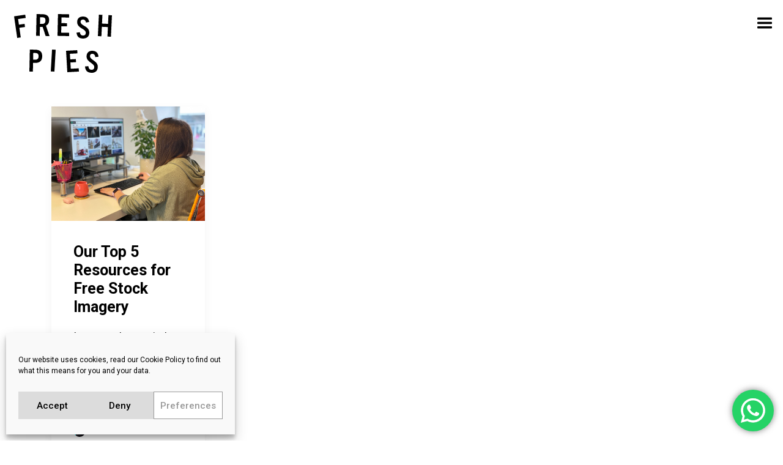

--- FILE ---
content_type: text/html; charset=UTF-8
request_url: https://www.freshpies.co.uk/category/photography/
body_size: 28242
content:
<!DOCTYPE html>
<html class="no-touch" lang="en" xmlns="http://www.w3.org/1999/xhtml">
<head>
<meta http-equiv="Content-Type" content="text/html; charset=UTF-8">
<meta name="viewport" content="width=device-width, initial-scale=1">
<link rel="profile" href="https://gmpg.org/xfn/11">
<link rel="pingback" href="https://www.freshpies.co.uk/xmlrpc.php">
<meta name='robots' content='noindex, follow' />

	<!-- This site is optimized with the Yoast SEO Premium plugin v22.4 (Yoast SEO v26.7) - https://yoast.com/wordpress/plugins/seo/ -->
	<title>Photography Archives - Fresh Pies</title>
	<meta property="og:locale" content="en_GB" />
	<meta property="og:type" content="article" />
	<meta property="og:title" content="Photography Archives" />
	<meta property="og:url" content="https://www.freshpies.co.uk/category/photography/" />
	<meta property="og:site_name" content="Fresh Pies" />
	<meta property="og:image" content="https://www.freshpies.co.uk/wp-content/uploads/2019/11/fp-team-meeting-photo-2.jpg" />
	<meta property="og:image:width" content="1920" />
	<meta property="og:image:height" content="1317" />
	<meta property="og:image:type" content="image/jpeg" />
	<meta name="twitter:card" content="summary_large_image" />
	<meta name="twitter:site" content="@freshpies" />
	<script type="application/ld+json" class="yoast-schema-graph">{"@context":"https://schema.org","@graph":[{"@type":"CollectionPage","@id":"https://www.freshpies.co.uk/category/photography/","url":"https://www.freshpies.co.uk/category/photography/","name":"Photography Archives - Fresh Pies","isPartOf":{"@id":"https://www.freshpies.co.uk/#website"},"primaryImageOfPage":{"@id":"https://www.freshpies.co.uk/category/photography/#primaryimage"},"image":{"@id":"https://www.freshpies.co.uk/category/photography/#primaryimage"},"thumbnailUrl":"https://www.freshpies.co.uk/wp-content/uploads/2020/02/stock-images.jpg","breadcrumb":{"@id":"https://www.freshpies.co.uk/category/photography/#breadcrumb"},"inLanguage":"en-GB"},{"@type":"ImageObject","inLanguage":"en-GB","@id":"https://www.freshpies.co.uk/category/photography/#primaryimage","url":"https://www.freshpies.co.uk/wp-content/uploads/2020/02/stock-images.jpg","contentUrl":"https://www.freshpies.co.uk/wp-content/uploads/2020/02/stock-images.jpg","width":1920,"height":1440,"caption":"Lucy searching for Free Stock Imagery"},{"@type":"BreadcrumbList","@id":"https://www.freshpies.co.uk/category/photography/#breadcrumb","itemListElement":[{"@type":"ListItem","position":1,"name":"Home","item":"https://www.freshpies.co.uk/"},{"@type":"ListItem","position":2,"name":"Photography"}]},{"@type":"WebSite","@id":"https://www.freshpies.co.uk/#website","url":"https://www.freshpies.co.uk/","name":"Fresh Pies","description":"Website and Digital Marketing Agency in Balham, South London","publisher":{"@id":"https://www.freshpies.co.uk/#organization"},"potentialAction":[{"@type":"SearchAction","target":{"@type":"EntryPoint","urlTemplate":"https://www.freshpies.co.uk/?s={search_term_string}"},"query-input":{"@type":"PropertyValueSpecification","valueRequired":true,"valueName":"search_term_string"}}],"inLanguage":"en-GB"},{"@type":"Organization","@id":"https://www.freshpies.co.uk/#organization","name":"Fresh Pies","url":"https://www.freshpies.co.uk/","logo":{"@type":"ImageObject","inLanguage":"en-GB","@id":"https://www.freshpies.co.uk/#/schema/logo/image/","url":"https://www.freshpies.co.uk/wp-content/uploads/2018/12/fresh-pies-logo-svg-2.svg","contentUrl":"https://www.freshpies.co.uk/wp-content/uploads/2018/12/fresh-pies-logo-svg-2.svg","width":"1","height":"1","caption":"Fresh Pies"},"image":{"@id":"https://www.freshpies.co.uk/#/schema/logo/image/"},"sameAs":["https://www.facebook.com/freshpiesdigital/","https://x.com/freshpies","https://www.instagram.com/freshpies/","https://www.linkedin.com/company/freshpies/"]}]}</script>
	<!-- / Yoast SEO Premium plugin. -->


<link rel='dns-prefetch' href='//fonts.googleapis.com' />
<link rel="alternate" type="application/rss+xml" title="Fresh Pies &raquo; Feed" href="https://www.freshpies.co.uk/feed/" />
<link rel="alternate" type="application/rss+xml" title="Fresh Pies &raquo; Comments Feed" href="https://www.freshpies.co.uk/comments/feed/" />
<link rel="alternate" type="application/rss+xml" title="Fresh Pies &raquo; Photography Category Feed" href="https://www.freshpies.co.uk/category/photography/feed/" />
<style id='wp-img-auto-sizes-contain-inline-css' type='text/css'>
img:is([sizes=auto i],[sizes^="auto," i]){contain-intrinsic-size:3000px 1500px}
/*# sourceURL=wp-img-auto-sizes-contain-inline-css */
</style>
<link rel='stylesheet' id='ht_ctc_main_css-css' href='https://www.freshpies.co.uk/wp-content/plugins/click-to-chat-for-whatsapp/new/inc/assets/css/main.css?ver=4.35' type='text/css' media='all' />
<style id='wp-emoji-styles-inline-css' type='text/css'>

	img.wp-smiley, img.emoji {
		display: inline !important;
		border: none !important;
		box-shadow: none !important;
		height: 1em !important;
		width: 1em !important;
		margin: 0 0.07em !important;
		vertical-align: -0.1em !important;
		background: none !important;
		padding: 0 !important;
	}
/*# sourceURL=wp-emoji-styles-inline-css */
</style>
<style id='wp-block-library-inline-css' type='text/css'>
:root{--wp-block-synced-color:#7a00df;--wp-block-synced-color--rgb:122,0,223;--wp-bound-block-color:var(--wp-block-synced-color);--wp-editor-canvas-background:#ddd;--wp-admin-theme-color:#007cba;--wp-admin-theme-color--rgb:0,124,186;--wp-admin-theme-color-darker-10:#006ba1;--wp-admin-theme-color-darker-10--rgb:0,107,160.5;--wp-admin-theme-color-darker-20:#005a87;--wp-admin-theme-color-darker-20--rgb:0,90,135;--wp-admin-border-width-focus:2px}@media (min-resolution:192dpi){:root{--wp-admin-border-width-focus:1.5px}}.wp-element-button{cursor:pointer}:root .has-very-light-gray-background-color{background-color:#eee}:root .has-very-dark-gray-background-color{background-color:#313131}:root .has-very-light-gray-color{color:#eee}:root .has-very-dark-gray-color{color:#313131}:root .has-vivid-green-cyan-to-vivid-cyan-blue-gradient-background{background:linear-gradient(135deg,#00d084,#0693e3)}:root .has-purple-crush-gradient-background{background:linear-gradient(135deg,#34e2e4,#4721fb 50%,#ab1dfe)}:root .has-hazy-dawn-gradient-background{background:linear-gradient(135deg,#faaca8,#dad0ec)}:root .has-subdued-olive-gradient-background{background:linear-gradient(135deg,#fafae1,#67a671)}:root .has-atomic-cream-gradient-background{background:linear-gradient(135deg,#fdd79a,#004a59)}:root .has-nightshade-gradient-background{background:linear-gradient(135deg,#330968,#31cdcf)}:root .has-midnight-gradient-background{background:linear-gradient(135deg,#020381,#2874fc)}:root{--wp--preset--font-size--normal:16px;--wp--preset--font-size--huge:42px}.has-regular-font-size{font-size:1em}.has-larger-font-size{font-size:2.625em}.has-normal-font-size{font-size:var(--wp--preset--font-size--normal)}.has-huge-font-size{font-size:var(--wp--preset--font-size--huge)}.has-text-align-center{text-align:center}.has-text-align-left{text-align:left}.has-text-align-right{text-align:right}.has-fit-text{white-space:nowrap!important}#end-resizable-editor-section{display:none}.aligncenter{clear:both}.items-justified-left{justify-content:flex-start}.items-justified-center{justify-content:center}.items-justified-right{justify-content:flex-end}.items-justified-space-between{justify-content:space-between}.screen-reader-text{border:0;clip-path:inset(50%);height:1px;margin:-1px;overflow:hidden;padding:0;position:absolute;width:1px;word-wrap:normal!important}.screen-reader-text:focus{background-color:#ddd;clip-path:none;color:#444;display:block;font-size:1em;height:auto;left:5px;line-height:normal;padding:15px 23px 14px;text-decoration:none;top:5px;width:auto;z-index:100000}html :where(.has-border-color){border-style:solid}html :where([style*=border-top-color]){border-top-style:solid}html :where([style*=border-right-color]){border-right-style:solid}html :where([style*=border-bottom-color]){border-bottom-style:solid}html :where([style*=border-left-color]){border-left-style:solid}html :where([style*=border-width]){border-style:solid}html :where([style*=border-top-width]){border-top-style:solid}html :where([style*=border-right-width]){border-right-style:solid}html :where([style*=border-bottom-width]){border-bottom-style:solid}html :where([style*=border-left-width]){border-left-style:solid}html :where(img[class*=wp-image-]){height:auto;max-width:100%}:where(figure){margin:0 0 1em}html :where(.is-position-sticky){--wp-admin--admin-bar--position-offset:var(--wp-admin--admin-bar--height,0px)}@media screen and (max-width:600px){html :where(.is-position-sticky){--wp-admin--admin-bar--position-offset:0px}}

/*# sourceURL=wp-block-library-inline-css */
</style><style id='global-styles-inline-css' type='text/css'>
:root{--wp--preset--aspect-ratio--square: 1;--wp--preset--aspect-ratio--4-3: 4/3;--wp--preset--aspect-ratio--3-4: 3/4;--wp--preset--aspect-ratio--3-2: 3/2;--wp--preset--aspect-ratio--2-3: 2/3;--wp--preset--aspect-ratio--16-9: 16/9;--wp--preset--aspect-ratio--9-16: 9/16;--wp--preset--color--black: #000000;--wp--preset--color--cyan-bluish-gray: #abb8c3;--wp--preset--color--white: #ffffff;--wp--preset--color--pale-pink: #f78da7;--wp--preset--color--vivid-red: #cf2e2e;--wp--preset--color--luminous-vivid-orange: #ff6900;--wp--preset--color--luminous-vivid-amber: #fcb900;--wp--preset--color--light-green-cyan: #7bdcb5;--wp--preset--color--vivid-green-cyan: #00d084;--wp--preset--color--pale-cyan-blue: #8ed1fc;--wp--preset--color--vivid-cyan-blue: #0693e3;--wp--preset--color--vivid-purple: #9b51e0;--wp--preset--gradient--vivid-cyan-blue-to-vivid-purple: linear-gradient(135deg,rgb(6,147,227) 0%,rgb(155,81,224) 100%);--wp--preset--gradient--light-green-cyan-to-vivid-green-cyan: linear-gradient(135deg,rgb(122,220,180) 0%,rgb(0,208,130) 100%);--wp--preset--gradient--luminous-vivid-amber-to-luminous-vivid-orange: linear-gradient(135deg,rgb(252,185,0) 0%,rgb(255,105,0) 100%);--wp--preset--gradient--luminous-vivid-orange-to-vivid-red: linear-gradient(135deg,rgb(255,105,0) 0%,rgb(207,46,46) 100%);--wp--preset--gradient--very-light-gray-to-cyan-bluish-gray: linear-gradient(135deg,rgb(238,238,238) 0%,rgb(169,184,195) 100%);--wp--preset--gradient--cool-to-warm-spectrum: linear-gradient(135deg,rgb(74,234,220) 0%,rgb(151,120,209) 20%,rgb(207,42,186) 40%,rgb(238,44,130) 60%,rgb(251,105,98) 80%,rgb(254,248,76) 100%);--wp--preset--gradient--blush-light-purple: linear-gradient(135deg,rgb(255,206,236) 0%,rgb(152,150,240) 100%);--wp--preset--gradient--blush-bordeaux: linear-gradient(135deg,rgb(254,205,165) 0%,rgb(254,45,45) 50%,rgb(107,0,62) 100%);--wp--preset--gradient--luminous-dusk: linear-gradient(135deg,rgb(255,203,112) 0%,rgb(199,81,192) 50%,rgb(65,88,208) 100%);--wp--preset--gradient--pale-ocean: linear-gradient(135deg,rgb(255,245,203) 0%,rgb(182,227,212) 50%,rgb(51,167,181) 100%);--wp--preset--gradient--electric-grass: linear-gradient(135deg,rgb(202,248,128) 0%,rgb(113,206,126) 100%);--wp--preset--gradient--midnight: linear-gradient(135deg,rgb(2,3,129) 0%,rgb(40,116,252) 100%);--wp--preset--font-size--small: 13px;--wp--preset--font-size--medium: 20px;--wp--preset--font-size--large: 36px;--wp--preset--font-size--x-large: 42px;--wp--preset--spacing--20: 0.44rem;--wp--preset--spacing--30: 0.67rem;--wp--preset--spacing--40: 1rem;--wp--preset--spacing--50: 1.5rem;--wp--preset--spacing--60: 2.25rem;--wp--preset--spacing--70: 3.38rem;--wp--preset--spacing--80: 5.06rem;--wp--preset--shadow--natural: 6px 6px 9px rgba(0, 0, 0, 0.2);--wp--preset--shadow--deep: 12px 12px 50px rgba(0, 0, 0, 0.4);--wp--preset--shadow--sharp: 6px 6px 0px rgba(0, 0, 0, 0.2);--wp--preset--shadow--outlined: 6px 6px 0px -3px rgb(255, 255, 255), 6px 6px rgb(0, 0, 0);--wp--preset--shadow--crisp: 6px 6px 0px rgb(0, 0, 0);}:where(.is-layout-flex){gap: 0.5em;}:where(.is-layout-grid){gap: 0.5em;}body .is-layout-flex{display: flex;}.is-layout-flex{flex-wrap: wrap;align-items: center;}.is-layout-flex > :is(*, div){margin: 0;}body .is-layout-grid{display: grid;}.is-layout-grid > :is(*, div){margin: 0;}:where(.wp-block-columns.is-layout-flex){gap: 2em;}:where(.wp-block-columns.is-layout-grid){gap: 2em;}:where(.wp-block-post-template.is-layout-flex){gap: 1.25em;}:where(.wp-block-post-template.is-layout-grid){gap: 1.25em;}.has-black-color{color: var(--wp--preset--color--black) !important;}.has-cyan-bluish-gray-color{color: var(--wp--preset--color--cyan-bluish-gray) !important;}.has-white-color{color: var(--wp--preset--color--white) !important;}.has-pale-pink-color{color: var(--wp--preset--color--pale-pink) !important;}.has-vivid-red-color{color: var(--wp--preset--color--vivid-red) !important;}.has-luminous-vivid-orange-color{color: var(--wp--preset--color--luminous-vivid-orange) !important;}.has-luminous-vivid-amber-color{color: var(--wp--preset--color--luminous-vivid-amber) !important;}.has-light-green-cyan-color{color: var(--wp--preset--color--light-green-cyan) !important;}.has-vivid-green-cyan-color{color: var(--wp--preset--color--vivid-green-cyan) !important;}.has-pale-cyan-blue-color{color: var(--wp--preset--color--pale-cyan-blue) !important;}.has-vivid-cyan-blue-color{color: var(--wp--preset--color--vivid-cyan-blue) !important;}.has-vivid-purple-color{color: var(--wp--preset--color--vivid-purple) !important;}.has-black-background-color{background-color: var(--wp--preset--color--black) !important;}.has-cyan-bluish-gray-background-color{background-color: var(--wp--preset--color--cyan-bluish-gray) !important;}.has-white-background-color{background-color: var(--wp--preset--color--white) !important;}.has-pale-pink-background-color{background-color: var(--wp--preset--color--pale-pink) !important;}.has-vivid-red-background-color{background-color: var(--wp--preset--color--vivid-red) !important;}.has-luminous-vivid-orange-background-color{background-color: var(--wp--preset--color--luminous-vivid-orange) !important;}.has-luminous-vivid-amber-background-color{background-color: var(--wp--preset--color--luminous-vivid-amber) !important;}.has-light-green-cyan-background-color{background-color: var(--wp--preset--color--light-green-cyan) !important;}.has-vivid-green-cyan-background-color{background-color: var(--wp--preset--color--vivid-green-cyan) !important;}.has-pale-cyan-blue-background-color{background-color: var(--wp--preset--color--pale-cyan-blue) !important;}.has-vivid-cyan-blue-background-color{background-color: var(--wp--preset--color--vivid-cyan-blue) !important;}.has-vivid-purple-background-color{background-color: var(--wp--preset--color--vivid-purple) !important;}.has-black-border-color{border-color: var(--wp--preset--color--black) !important;}.has-cyan-bluish-gray-border-color{border-color: var(--wp--preset--color--cyan-bluish-gray) !important;}.has-white-border-color{border-color: var(--wp--preset--color--white) !important;}.has-pale-pink-border-color{border-color: var(--wp--preset--color--pale-pink) !important;}.has-vivid-red-border-color{border-color: var(--wp--preset--color--vivid-red) !important;}.has-luminous-vivid-orange-border-color{border-color: var(--wp--preset--color--luminous-vivid-orange) !important;}.has-luminous-vivid-amber-border-color{border-color: var(--wp--preset--color--luminous-vivid-amber) !important;}.has-light-green-cyan-border-color{border-color: var(--wp--preset--color--light-green-cyan) !important;}.has-vivid-green-cyan-border-color{border-color: var(--wp--preset--color--vivid-green-cyan) !important;}.has-pale-cyan-blue-border-color{border-color: var(--wp--preset--color--pale-cyan-blue) !important;}.has-vivid-cyan-blue-border-color{border-color: var(--wp--preset--color--vivid-cyan-blue) !important;}.has-vivid-purple-border-color{border-color: var(--wp--preset--color--vivid-purple) !important;}.has-vivid-cyan-blue-to-vivid-purple-gradient-background{background: var(--wp--preset--gradient--vivid-cyan-blue-to-vivid-purple) !important;}.has-light-green-cyan-to-vivid-green-cyan-gradient-background{background: var(--wp--preset--gradient--light-green-cyan-to-vivid-green-cyan) !important;}.has-luminous-vivid-amber-to-luminous-vivid-orange-gradient-background{background: var(--wp--preset--gradient--luminous-vivid-amber-to-luminous-vivid-orange) !important;}.has-luminous-vivid-orange-to-vivid-red-gradient-background{background: var(--wp--preset--gradient--luminous-vivid-orange-to-vivid-red) !important;}.has-very-light-gray-to-cyan-bluish-gray-gradient-background{background: var(--wp--preset--gradient--very-light-gray-to-cyan-bluish-gray) !important;}.has-cool-to-warm-spectrum-gradient-background{background: var(--wp--preset--gradient--cool-to-warm-spectrum) !important;}.has-blush-light-purple-gradient-background{background: var(--wp--preset--gradient--blush-light-purple) !important;}.has-blush-bordeaux-gradient-background{background: var(--wp--preset--gradient--blush-bordeaux) !important;}.has-luminous-dusk-gradient-background{background: var(--wp--preset--gradient--luminous-dusk) !important;}.has-pale-ocean-gradient-background{background: var(--wp--preset--gradient--pale-ocean) !important;}.has-electric-grass-gradient-background{background: var(--wp--preset--gradient--electric-grass) !important;}.has-midnight-gradient-background{background: var(--wp--preset--gradient--midnight) !important;}.has-small-font-size{font-size: var(--wp--preset--font-size--small) !important;}.has-medium-font-size{font-size: var(--wp--preset--font-size--medium) !important;}.has-large-font-size{font-size: var(--wp--preset--font-size--large) !important;}.has-x-large-font-size{font-size: var(--wp--preset--font-size--x-large) !important;}
/*# sourceURL=global-styles-inline-css */
</style>

<style id='classic-theme-styles-inline-css' type='text/css'>
/*! This file is auto-generated */
.wp-block-button__link{color:#fff;background-color:#32373c;border-radius:9999px;box-shadow:none;text-decoration:none;padding:calc(.667em + 2px) calc(1.333em + 2px);font-size:1.125em}.wp-block-file__button{background:#32373c;color:#fff;text-decoration:none}
/*# sourceURL=/wp-includes/css/classic-themes.min.css */
</style>
<link rel='stylesheet' id='contact-form-7-css' href='https://www.freshpies.co.uk/wp-content/plugins/contact-form-7/includes/css/styles.css?ver=6.1.4' type='text/css' media='all' />
<link rel='stylesheet' id='uncodefont-google-css' href='//fonts.googleapis.com/css?family=Poppins%3A300%2Cregular%2C500%2C600%2C700%7CDroid+Serif%3Aregular%2Citalic%2C700%2C700italic%7CDosis%3A200%2C300%2Cregular%2C500%2C600%2C700%2C800%7CPlayfair+Display%3Aregular%2Citalic%2C700%2C700italic%2C900%2C900italic%7COswald%3A300%2Cregular%2C700%7CRoboto%3A100%2C100italic%2C300%2C300italic%2Cregular%2Citalic%2C500%2C500italic%2C700%2C700italic%2C900%2C900italic%7CNunito%3A200%2C200italic%2C300%2C300italic%2Cregular%2Citalic%2C600%2C600italic%2C700%2C700italic%2C900%2C900italic&#038;subset=devanagari%2Clatin-ext%2Clatin%2Ccyrillic%2Cvietnamese%2Cgreek%2Ccyrillic-ext%2Cgreek-ext&#038;ver=2.10.2' type='text/css' media='all' />
<link rel='stylesheet' id='uncode-privacy-css' href='https://www.freshpies.co.uk/wp-content/plugins/uncode-privacy/assets/css/uncode-privacy-public.css?ver=2.2.7' type='text/css' media='all' />
<link rel='stylesheet' id='trp-language-switcher-style-css' href='https://www.freshpies.co.uk/wp-content/plugins/translatepress-multilingual/assets/css/trp-language-switcher.css?ver=3.0.6' type='text/css' media='all' />
<link rel='stylesheet' id='cmplz-general-css' href='https://www.freshpies.co.uk/wp-content/plugins/complianz-gdpr/assets/css/cookieblocker.min.css?ver=1767779455' type='text/css' media='all' />
<link rel='stylesheet' id='ez-toc-css' href='https://www.freshpies.co.uk/wp-content/plugins/easy-table-of-contents/assets/css/screen.min.css?ver=2.0.80' type='text/css' media='all' />
<style id='ez-toc-inline-css' type='text/css'>
div#ez-toc-container .ez-toc-title {font-size: 120%;}div#ez-toc-container .ez-toc-title {font-weight: 500;}div#ez-toc-container ul li , div#ez-toc-container ul li a {font-size: 100%;}div#ez-toc-container ul li , div#ez-toc-container ul li a {font-weight: 500;}div#ez-toc-container nav ul ul li {font-size: 90%;}div#ez-toc-container {background: #f7f7f7;border: 1px solid #f7f7f7;width: 100%;}div#ez-toc-container p.ez-toc-title , #ez-toc-container .ez_toc_custom_title_icon , #ez-toc-container .ez_toc_custom_toc_icon {color: #0a0a0a;}div#ez-toc-container ul.ez-toc-list a {color: #0a0a0a;}div#ez-toc-container ul.ez-toc-list a:hover {color: #0a0404;}div#ez-toc-container ul.ez-toc-list a:visited {color: #0a0404;}.ez-toc-counter nav ul li a::before {color: ;}.ez-toc-box-title {font-weight: bold; margin-bottom: 10px; text-align: center; text-transform: uppercase; letter-spacing: 1px; color: #666; padding-bottom: 5px;position:absolute;top:-4%;left:5%;background-color: inherit;transition: top 0.3s ease;}.ez-toc-box-title.toc-closed {top:-25%;}
/*# sourceURL=ez-toc-inline-css */
</style>
<link rel='stylesheet' id='grw-public-main-css-css' href='https://www.freshpies.co.uk/wp-content/plugins/widget-google-reviews/assets/css/public-main.css?ver=6.9.1' type='text/css' media='all' />
<link rel='stylesheet' id='uncode-style-css' href='https://www.freshpies.co.uk/wp-content/themes/uncode/library/css/style.css?ver=133689885' type='text/css' media='all' />
<style id='uncode-style-inline-css' type='text/css'>

@media (max-width: 959px) { .navbar-brand > * { height: 0px !important;}}
@media (min-width: 960px) { 
		.limit-width { max-width: 100%; margin: auto;}
		.menu-container:not(.grid-filters) .menu-horizontal ul.menu-smart .megamenu-block-wrapper > .vc_row[data-parent="true"].limit-width:not(.row-parent-limit) { max-width: calc(100% - 72px); }
		}
#changer-back-color { transition: background-color 1000ms cubic-bezier(0.25, 1, 0.5, 1) !important; } #changer-back-color > div { transition: opacity 1000ms cubic-bezier(0.25, 1, 0.5, 1) !important; } body.bg-changer-init.disable-hover .main-wrapper .style-light,  body.bg-changer-init.disable-hover .main-wrapper .style-light h1,  body.bg-changer-init.disable-hover .main-wrapper .style-light h2, body.bg-changer-init.disable-hover .main-wrapper .style-light h3, body.bg-changer-init.disable-hover .main-wrapper .style-light h4, body.bg-changer-init.disable-hover .main-wrapper .style-light h5, body.bg-changer-init.disable-hover .main-wrapper .style-light h6, body.bg-changer-init.disable-hover .main-wrapper .style-light a, body.bg-changer-init.disable-hover .main-wrapper .style-dark, body.bg-changer-init.disable-hover .main-wrapper .style-dark h1, body.bg-changer-init.disable-hover .main-wrapper .style-dark h2, body.bg-changer-init.disable-hover .main-wrapper .style-dark h3, body.bg-changer-init.disable-hover .main-wrapper .style-dark h4, body.bg-changer-init.disable-hover .main-wrapper .style-dark h5, body.bg-changer-init.disable-hover .main-wrapper .style-dark h6, body.bg-changer-init.disable-hover .main-wrapper .style-dark a { transition: color 1000ms cubic-bezier(0.25, 1, 0.5, 1) !important; }
/*# sourceURL=uncode-style-inline-css */
</style>
<link rel='stylesheet' id='uncode-custom-style-css' href='https://www.freshpies.co.uk/wp-content/themes/uncode/library/css/style-custom.css?ver=663692460' type='text/css' media='all' />
<style id='uncode-custom-style-inline-css' type='text/css'>
.portfolio-no-margin .uncode-single-media{margin-top:0!important;}.portfolio-small-margin {margin-top:40px!important;;}.portfolio-small-margin .vimeo-video {padding-top:56%!important;}
/*# sourceURL=uncode-custom-style-inline-css */
</style>
<link rel='stylesheet' id='child-style-css' href='https://www.freshpies.co.uk/wp-content/themes/uncode-child/style.css?ver=133689885' type='text/css' media='all' />
<link rel='stylesheet' id='uncode-icons-css' href='https://www.freshpies.co.uk/wp-content/themes/uncode/library/css/uncode-icons.css?ver=663692460' type='text/css' media='all' />
<script type="text/javascript" src="https://www.freshpies.co.uk/wp-includes/js/jquery/jquery.min.js?ver=3.7.1" id="jquery-core-js"></script>
<script type="text/javascript" src="https://www.freshpies.co.uk/wp-includes/js/jquery/jquery-migrate.min.js?ver=3.4.1" id="jquery-migrate-js"></script>
<script type="text/javascript" defer="defer" src="https://www.freshpies.co.uk/wp-content/plugins/widget-google-reviews/assets/js/public-main.js?ver=6.9.1" id="grw-public-main-js-js"></script>
<script type="text/javascript" id="uncode-init-js-extra">
/* <![CDATA[ */
var SiteParameters = {"days":"days","hours":"hours","minutes":"minutes","seconds":"seconds","constant_scroll":"off","scroll_speed":"1000","parallax_factor":"0.25","loading":"Loading\u2026","slide_name":"slide","slide_footer":"footer","ajax_url":"https://www.freshpies.co.uk/wp-admin/admin-ajax.php","nonce_adaptive_images":"e735f2be26","nonce_srcset_async":"7bb068d2bd","enable_debug":"","block_mobile_videos":"","is_frontend_editor":"","main_width":["100","%"],"mobile_parallax_allowed":"","listen_for_screen_update":"1","wireframes_plugin_active":"","sticky_elements":"off","resize_quality":"90","register_metadata":"","bg_changer_time":"1000","update_wc_fragments":"1","optimize_shortpixel_image":"","menu_mobile_offcanvas_gap":"45","custom_cursor_selector":"[href], .trigger-overlay, .owl-next, .owl-prev, .owl-dot, input[type=\"submit\"], input[type=\"checkbox\"], button[type=\"submit\"], a[class^=\"ilightbox\"], .ilightbox-thumbnail, .ilightbox-prev, .ilightbox-next, .overlay-close, .unmodal-close, .qty-inset \u003E span, .share-button li, .uncode-post-titles .tmb.tmb-click-area, .btn-link, .tmb-click-row .t-inside, .lg-outer button, .lg-thumb img, a[data-lbox], .uncode-close-offcanvas-overlay, .uncode-nav-next, .uncode-nav-prev, .uncode-nav-index","mobile_parallax_animation":"","lbox_enhanced":"","native_media_player":"1","vimeoPlayerParams":"?autoplay=0","ajax_filter_key_search":"key","ajax_filter_key_unfilter":"unfilter","index_pagination_disable_scroll":"","index_pagination_scroll_to":"","uncode_wc_popup_cart_qty":"","disable_hover_hack":"","uncode_nocookie":"","menuHideOnClick":"1","menuShowOnClick":"","smoothScroll":"off","smoothScrollDisableHover":"","smoothScrollQuery":"960","uncode_force_onepage_dots":"","uncode_smooth_scroll_safe":"","uncode_lb_add_galleries":", .gallery","uncode_lb_add_items":", .gallery .gallery-item a","uncode_prev_label":"Previous","uncode_next_label":"Next","uncode_slide_label":"Slide","uncode_share_label":"Share on %","uncode_has_ligatures":"","uncode_is_accessible":"","uncode_carousel_itemSelector":"*:not(.hidden)","uncode_limit_width":"100%"};
//# sourceURL=uncode-init-js-extra
/* ]]> */
</script>
<script type="text/javascript" src="https://www.freshpies.co.uk/wp-content/themes/uncode/library/js/init.js?ver=663692460" id="uncode-init-js"></script>
<script></script><link rel="https://api.w.org/" href="https://www.freshpies.co.uk/wp-json/" /><link rel="alternate" title="JSON" type="application/json" href="https://www.freshpies.co.uk/wp-json/wp/v2/categories/406" /><link rel="EditURI" type="application/rsd+xml" title="RSD" href="https://www.freshpies.co.uk/xmlrpc.php?rsd" />
<meta name="generator" content="WordPress 6.9" />

<!-- Dark Visitors (https://darkvisitors.com/) -->
<script src="https://darkvisitors.com/tracker.js?project_key=579bbac1-3eff-4b47-b203-445c02bb7448" async></script>
<link rel="alternate" hreflang="en-GB" href="https://www.freshpies.co.uk/category/photography/"/>
<link rel="alternate" hreflang="fr-FR" href="https://www.freshpies.co.uk/fr/categorie/photographie/"/>
<link rel="alternate" hreflang="es-ES" href="https://www.freshpies.co.uk/es/categoria/fotografia/"/>
<link rel="alternate" hreflang="de-DE" href="https://www.freshpies.co.uk/de/kategorie/fotografie/"/>
<link rel="alternate" hreflang="pt-PT" href="https://www.freshpies.co.uk/pt/categoria/fotografia/"/>
<link rel="alternate" hreflang="pl-PL" href="https://www.freshpies.co.uk/pl/kategoria/fotografia/"/>
<link rel="alternate" hreflang="it-IT" href="https://www.freshpies.co.uk/it/categoria/fotografia/"/>
<link rel="alternate" hreflang="nb-NO" href="https://www.freshpies.co.uk/nb/kategori/fotografering/"/>
<link rel="alternate" hreflang="en" href="https://www.freshpies.co.uk/category/photography/"/>
<link rel="alternate" hreflang="fr" href="https://www.freshpies.co.uk/fr/categorie/photographie/"/>
<link rel="alternate" hreflang="es" href="https://www.freshpies.co.uk/es/categoria/fotografia/"/>
<link rel="alternate" hreflang="de" href="https://www.freshpies.co.uk/de/kategorie/fotografie/"/>
<link rel="alternate" hreflang="pt" href="https://www.freshpies.co.uk/pt/categoria/fotografia/"/>
<link rel="alternate" hreflang="pl" href="https://www.freshpies.co.uk/pl/kategoria/fotografia/"/>
<link rel="alternate" hreflang="it" href="https://www.freshpies.co.uk/it/categoria/fotografia/"/>
<link rel="alternate" hreflang="nb" href="https://www.freshpies.co.uk/nb/kategori/fotografering/"/>
<link rel="alternate" hreflang="x-default" href="https://www.freshpies.co.uk/category/photography/"/>
			<style>.cmplz-hidden {
					display: none !important;
				}</style><style type="text/css">.recentcomments a{display:inline !important;padding:0 !important;margin:0 !important;}</style><script id='nitro-telemetry-meta' nitro-exclude>window.NPTelemetryMetadata={missReason: (!window.NITROPACK_STATE ? 'cache not found' : 'hit'),pageType: 'category',isEligibleForOptimization: true,}</script><script id='nitro-generic' nitro-exclude>(()=>{window.NitroPack=window.NitroPack||{coreVersion:"na",isCounted:!1};let e=document.createElement("script");if(e.src="https://nitroscripts.com/kRrMqDBsGgUlPqNEaNoKuNUBINBXyLNl",e.async=!0,e.id="nitro-script",document.head.appendChild(e),!window.NitroPack.isCounted){window.NitroPack.isCounted=!0;let t=()=>{navigator.sendBeacon("https://to.getnitropack.com/p",JSON.stringify({siteId:"kRrMqDBsGgUlPqNEaNoKuNUBINBXyLNl",url:window.location.href,isOptimized:!!window.IS_NITROPACK,coreVersion:"na",missReason:window.NPTelemetryMetadata?.missReason||"",pageType:window.NPTelemetryMetadata?.pageType||"",isEligibleForOptimization:!!window.NPTelemetryMetadata?.isEligibleForOptimization}))};(()=>{let e=()=>new Promise(e=>{"complete"===document.readyState?e():window.addEventListener("load",e)}),i=()=>new Promise(e=>{document.prerendering?document.addEventListener("prerenderingchange",e,{once:!0}):e()}),a=async()=>{await i(),await e(),t()};a()})(),window.addEventListener("pageshow",e=>{if(e.persisted){let i=document.prerendering||self.performance?.getEntriesByType?.("navigation")[0]?.activationStart>0;"visible"!==document.visibilityState||i||t()}})}})();</script> <link rel="stylesheet" href="https://cdnjs.cloudflare.com/ajax/libs/animate.css/3.7.2/animate.min.css">
<script src="//cdnjs.cloudflare.com/ajax/libs/ScrollMagic/2.0.7/ScrollMagic.js"></script>
<script src="//cdnjs.cloudflare.com/ajax/libs/ScrollMagic/2.0.7/plugins/debug.addIndicators.min.js"></script>
<script src="https://cdnjs.cloudflare.com/ajax/libs/gsap/1.20.3/TweenMax.min.js"></script>
<script src="https://cdnjs.cloudflare.com/ajax/libs/ScrollMagic/2.0.7/plugins/animation.gsap.js"></script>
<meta name="google-site-verification" content="Fqp3gOQD8AeUWTmR2a5Ov6mDe_ZYXvvuoqt3lekWWaU" />
<!-- Google Tag Manager -->
<script>(function(w,d,s,l,i){w[l]=w[l]||[];w[l].push({'gtm.start':
new Date().getTime(),event:'gtm.js'});var f=d.getElementsByTagName(s)[0],
j=d.createElement(s),dl=l!='dataLayer'?'&l='+l:'';j.async=true;j.src=
'https://www.googletagmanager.com/gtm.js?id='+i+dl;f.parentNode.insertBefore(j,f);
})(window,document,'script','dataLayer','GTM-N6CJS45');</script>
<!-- End Google Tag Manager -->
<!-- Google tag (gtag.js) -->
<script async src="https://www.googletagmanager.com/gtag/js?id=G-NYTPG07RN8"></script>
<script>
  window.dataLayer = window.dataLayer || [];
  function gtag(){dataLayer.push(arguments);}
  gtag('js', new Date());

  gtag('config', 'G-NYTPG07RN8');
</script><link rel="icon" href="https://www.freshpies.co.uk/wp-content/uploads/2020/01/cropped-favicon2-32x32.png" sizes="32x32" />
<link rel="icon" href="https://www.freshpies.co.uk/wp-content/uploads/2020/01/cropped-favicon2-192x192.png" sizes="192x192" />
<link rel="apple-touch-icon" href="https://www.freshpies.co.uk/wp-content/uploads/2020/01/cropped-favicon2-180x180.png" />
<meta name="msapplication-TileImage" content="https://www.freshpies.co.uk/wp-content/uploads/2020/01/cropped-favicon2-270x270.png" />
		<style type="text/css" id="wp-custom-css">
			/* Turnstile */

.cf7-cf-turnstile {
	margin-top: 15px;
}

/* Posts ad inserter contact form */

div.code-block center {
	margin-top: 100px
}

@media (max-width: 768px) {
	div.code-block center {
		margin-top: 50px
	}
}

div.code-block center div.wpcf7 form {
	margin-top: 35px;
	max-width: 600px;
}

/* General */

.fp-project-title h1 {
	 letter-spacing: 0.1em;
	margin-bottom: 0.8rem;
}

@media (min-width: 1024px) {
.wsp-container {
	column-count: 3;
}
}

@media (max-width: 1024px) {
.wsp-container {
	column-count: 2;
}
}


@media (max-width: 768px) {
.wsp-container {
	column-count: 1;
}
}

.epkb_post_type_1-template-default #eckb-article-content-body input,
.epkb_post_type_1-template-default #eckb-article-content-body textarea {
border: 2px solid rgba(0, 0, 0, 0.1);
}

#cc-window .cc-header {
	display:none;
}

#cc-window.cc-type-categories.cc-top .cmplz-categories-wrap, #cc-window.cc-type-categories.cc-bottom .cmplz-categories-wrap {
    line-height: 20px;
}

#cc-window.cc-floating {
    min-width: 280px;
	width: 280px;
	padding:1.5em;
}

#cc-window.cc-window .cmplz-categories-wrap .cc-check svg {
    margin-bottom: -3px;
}

.cc-message, .cc-btn, #cc-window a, .cc-category {
	font-size:12px;
	line-height:1.5em;
	padding:0;
}

.cc-floating .cc-message {
	margin-bottom:5px;
}

#custom_html-3 h3 {
	display:none;
}

@media screen and (max-width: 469px) {

	 #cc-window.cc-type-categories .cc-btn {
    min-width: inherit;
}
}

body .menu-wrapper {
	z-index: 10001;
}

#creds-row {
	margin-left: -50px;
	margin-right: -50px;
}

#creds-row .uncell.no-block-padding {
    vertical-align: middle;
}

@media screen and (max-width:959px){
	#creds-row img {
		margin-bottom:30px;
	}
}

/*New Footer*/
#footer-container h3{
	font-weight: 500;
	font-size: 12px;
	text-transform: uppercase;
	letter-spacing: 0.5px;
	margin-top: 0;
}

#footer-container .uncode_text_column{
	margin-top:0;
}

#footer-logos-col {
    padding-top: 0;
}

#google-partner-logo img{
	max-width: 80px !important;
}

#footer-logos-col img{
	max-width: 115px;
}

#footer-logos-col #shopify-logo img {
    max-width: 157px;
}

@media screen and (min-width:960px){
.footer-min-height {
    min-height: 100px;
    margin-bottom: 30px;
}
}

#footer-container .wpb_raw_code.wpb_content_element.wpb_raw_html {
    margin-top: 0 !important;
}

#footer-container  aside.widget.widget-style.widget_recent_entries.widget-container.sidebar-widgets, #footer-container .vc_wp_posts.wpb_content_element.widget-no-separator.widget-typography-inherit {
    margin: 0 !important;
}

#footer-container .vc_wp_posts.wpb_content_element.widget-no-separator.widget-typography-inherit a{
	margin-top: 18px;
}

#footer-container .footersocials {
    margin-top: 18px;
    line-height: 1.75;
}

#footer-copy div, #footer-copy p, #footer-copy a {
    font-size: 12px !important;
    letter-spacing: 0.5px;
    text-transform: uppercase;
}

#footer-privacy,
#footer-knowledgebase, #footer-sitemap {
  margin-left: 20px;
	text-transform: none !important;
}
@media(max-width: 960px) {
	
#footer-privacy,
#footer-knowledgebase, #footer-sitemap {
  margin-left: 0px;
}
}


#footer-address p a::before{
	right: -3.5em;
}

#footer-copy {
    margin-top: 30px !important;
}

#footer-container  aside.widget.widget-style.widget_recent_entries.widget-container.sidebar-widgets {
    margin-top: 18px;
}

#fp-logo-holder {
    min-height: 90px;
    margin-bottom: 30px;
}

#footer-copy {
    display: flex;
}

#copywrite-text a{
	font-weight:400 !important;
}

@media screen and (min-width:960px){
	#footer-col-3 aside.widget.widget-style.widget_recent_entries.widget-container.sidebar-widgets {
    max-width: 250px;
}
}

@media screen and (max-width:960px){
	#footer-container .uncode_text_column, #footer-container  .wpb_raw_code, #footer-container aside.widget.widget-style.widget_recent_entries.widget-container.sidebar-widgets {
    text-align: center; 
}
		#footer-logos-col img {
    margin: 0 auto;
}
	
	#footer-container .mmt{
		margin-top:40px !important;
	}
	
	#footer-container .vc_wp_posts {
    margin-top: 0 !important;
}
	
	#footer-copy {
    display: block;
}
	#privacy-policy-holder{
		margin-top:18px;
	}
	
	#footer-col-3 {
    margin-bottom: 40px;
}
	
	#footer-address p a::before{
	right: -2.2em;
	left: -3em;
}
	
}

/*THE MANUAL PROJECT*/
@media screen and (min-width:957px){
.postid-79793:not(.vc-safe-mode) .shift_y_down_neg_double {
    margin-bottom: -180px !important;
}

.postid-79793:not(.vc-safe-mode) .shift_y_double {
    margin-top: 180px !important;
}
}

.postid-79793 .main-container .row-container .row-parent{
	padding-top:0 !important;
}

/*DR Alexis Project*/
.project-stat {
    color: #64d9b6;
    font-weight: bold;
    font-size: 2rem;
}

.stat-box{
	margin-bottom:20px;
}

@media screen and (max-width:960px){
	.mob-top-margin-none {
    margin-top: 0 !important;
}
}

/*Findlay Park Project*/
#findlay-first-screenshot .t-entry-visual {
    box-shadow: 0px 20px 60px -30px rgb(0 0 0 / 45%);
}

/* Blog Contents Styling */

#ez-toc-container {
		padding: 25px !important; 
		margin-bottom: 40px !important;
		margin-top: 40px !important;
		border-radius: 0
	}

.ez-toc-title-container {
	margin-bottom: 20px;
}

.ez-toc-title-container {
	font-size: 20px;
}

.ez-toc-list li {
	margin-bottom: 10px !important;
	font-weight: 300;
}

.ez-toc-list li:last-child {
	margin-bottom: 0px !important;
}

.ez-toc-title-toggle {
	display: none !important;
}

.post-content .row > div:not(.post-title-wrapper) > a {
	border-radius: 0px;
	overflow: hidden;
	background-color: #63d9b6;
	transition: background 300ms ease;
}

.post-content .row > div:not(.post-title-wrapper) > a
.ctaButton {
	transition: background 300ms ease;
}

.post-content .row > div:not(.post-title-wrapper) > a:hover .ctaButton {
	background-color: #63d9b6 !important;
}

.post-content .row div .ctaText {
	color: black;
}

.post-content .row div .postTitle {
	color: black;
}


#fp-popular-searches ul.popular-searchlist li a {
	font-weight: normal !important;
	color: #000000;
	transition: color 200ms cubic-bezier(0.785, 0.135, 0.15, 0.86), background-color 200ms cubic-bezier(0.785, 0.135, 0.15, 0.86), border-color 200ms cubic-bezier(0.785, 0.135, 0.15, 0.86);
}

#fp-popular-searches ul.popular-searchlist li a:hover {
	color: #64d9b6;
}

/* Knowledge Base */

.eckb-kb-template {
	padding-top: 7rem !important;
}

@media only screen and (max-width: 977px) {
	.eckb-kb-template {
		padding-top: 4rem !important;
	}
}

@media only screen and (max-width: 640px) {
	.eckb-kb-template {
		padding-top: 0rem !important;
	}
}


	#epkb-ml__module-search {
		 margin-left: -50px;
		 width: calc(100% + 100px);
}
	
		@media only screen and (max-width: 640px) {
			#epkb-ml__module-search {
		 margin-left: 0px;
		 width: calc(100%);
}
}

@media only screen and (max-width: 680px) {
		.single	#epkb-ml__module-search {
		 margin-left: -70px;
		 width: calc(100% + 140px);
}
}

@media only screen and (max-width: 640px) {
		.single #epkb-ml__module-search {
		 margin-left: -20px;
		 width: calc(100% + 40px);
}
}

#epkb-ml__module-search {
	  background-image: url(https://www.freshpies.co.uk/wp-content/uploads/2017/05/fresh-pies-background.png);
    background-size: cover;
}

@media only screen and (max-width: 981px) {
    #eckb-archive-header #epkb-ml__module-search, #eckb-article-header #epkb-ml__module-search, .epkb-ml__row #epkb-ml__module-search {
				padding-top: 80px !important;
        padding-bottom: 80px !important;
    }
}

#epkb-ml__module-search #epkb-ml-search-classic-layout .epkb-ml-search-title {
    font-size: 60px;
}

@media (max-width: 977px) {
    #epkb-ml__module-search #epkb-ml-search-classic-layout .epkb-ml-search-title {
        font-size: 40px;
    }
}

@media only screen and (max-width: 640px) {
    #epkb-ml__module-search #epkb-ml-search-classic-layout .epkb-ml-search-title {
        font-size: 35px;
    }
}

#epkb-ml__module-search #epkb-ml-search-classic-layout #epkb-ml-search-form #epkb-ml-search-box {
	padding: 0.7rem 1rem 0.7rem 1.8rem;
	box-shadow: unset;
	border-radius: 0;
}

#epkb-ml__module-search #epkb-ml-search-classic-layout #epkb-ml-search-form #epkb-ml-search-box .epkb-ml-search-box__input {
	padding-left: 0;
}

#epkb-ml__module-search #epkb-ml-search-classic-layout #epkb-ml-search-form #epkb-ml-search-box .epkb-ml-search-box__btn {
	border-radius: 2px;
	min-width: 134px;
	display: flex;
	justify-content: center;
	text-transform: uppercase;
	letter-spacing: 0.1em;
	border: 1px solid #64d9b6;
}

@media only screen and (max-width: 640px) {
	#epkb-ml__module-search #epkb-ml-search-classic-layout #epkb-ml-search-form #epkb-ml-search-box .epkb-ml-search-box__btn {
	min-width: unset;
}
}

#epkb-ml__module-search #epkb-ml-search-classic-layout #epkb-ml-search-form #epkb-ml-search-box .epkb-ml-search-box__btn:hover {
	background-color: white !important;
	color: #64d9b6;
}

#epkb-ml__module-search #epkb-ml-search-classic-layout #epkb-ml-search-form #epkb-ml-search-box .epkb-ml-search-box__input:focus-visible {
	box-shadow: unset;
}

#epkb-ml__module-search #epkb-ml-search-classic-layout #epkb-ml-search-form #epkb-ml-search-box .epkb-ml-search-box__btn .epkbfa-ml-loading-icon {
	display: none;
}

#epkb-ml__module-search #epkb-ml-search-results ul li .epkb-ml-article-container .epkb-article-inner {
	color: #000;
	font-weight: 400;
	font-size: 16px;
}

.ep_font_icon_document:before {
	content: '';
	background-image: url('https://www.freshpies.co.uk/wp-content/uploads/2024/07/file.svg;');
	width:12px;
	height: 16px;
	display: block;
	background-size: cover;
	margin-top: 1px;
}

#epkb-ml__module-search #epkb-ml-search-results,#epkb-ml__module-search #epkb-ml-search-results ul {
	padding: 0;
}

#epkb-ml__module-search #epkb-ml-search-results ul li {
	margin: 0;
	border-radius: 0;
	padding: 0;
}

#epkb-ml__module-search #epkb-ml-search-results {
	box-shadow: none;
	border-top: 3px #F8F8F8 solid;
}

#epkb-ml__module-search #epkb-ml-search-results ul li .epkb-ml-article-container {
	 padding: 23px 30px;
}

@media only screen and (max-width: 981px) {
	#epkb-ml__module-search #epkb-ml-search-results ul li .epkb-ml-article-container {
	 padding: 0;
}
}

.ep_font_icon_folder:before {
		content: '';
	background-image: url('https://www.freshpies.co.uk/wp-content/uploads/2024/07/filelarge.svg');
	width:24px;
	height: 20px;
	display: block;
	background-size: cover;
	margin-top: 1px;
}

#epkb-ml__module-categories-articles #epkb-ml-basic-layout .section-head .epkb-category--left-cat-icon .epkb-cat-icon {
	margin-right: 1rem;
}

#epkb-ml__row-1 {
	margin-bottom: clamp(2.5rem, calc(5vw + 10rem), 12rem);
}

#epkb-ml__row-2 {
	position: relative;
}

#epkb-ml__row-2:before {
	content: 'Help topics';
	font-size: 40px;
	font-weight: 700;
	line-height: 48px;
	text-align: center;
	position: absolute;
	top: -70px;
	left: 50%;
	transform: translatex(-50%);
	text-align: center;
	width: 100%;
}

#epkb-ml__module-articles-list .epkb-ml-article-list-container .epkb-ml-articles-list__title {
		font-size: 40px !important;
	font-weight: 700;
	line-height: 48px;
	text-align: center !important;
	margin-top: 50px;
	padding: 0 30px;
}

#epkb-ml__module-articles-list #epkb-ml-article-list-basic-layout .epkb-ml-article-section .epkb-ml-article-section__head {
	font-size: 18px !important;
font-weight: 700;
line-height: 26px;
text-align: left;
	position: relative;
}

#epkb-ml-basic-layout .epkb-cat-name {
	font-size: 18px !important;
font-weight: 700 !important;
line-height: 26px;
text-align: left;
}

#epkb-ml__module-articles-list #epkb-ml-article-list-basic-layout .epkb-ml-article-section .epkb-ml-article-section__head:before {
    content: '';
    background-image: url(https://www.freshpies.co.uk/wp-content/uploads/2024/07/filelarge.svg);
    width: 24px;
    height: 20px;
    display: block;
    background-size: cover;
    margin-top: 1px;
	position: absolute;
	left: 1.5rem;
}

#epkb-ml__module-categories-articles #epkb-ml-basic-layout .eckb-categories-list .epkb-ml__module-categories-articles__row, #epkb-ml__module-articles-list .epkb-ml-article-list-container .epkb-ml-articles-list__row {
	align-items: stretch;
	gap: 3rem;
	margin-bottom: 3rem;
}

#epkb-ml__module-categories-articles #epkb-ml-basic-layout #epkb-content-container section, #epkb-ml__module-articles-list #epkb-ml-article-list-basic-layout .epkb-ml-article-section {
	border: 3px solid #F8F8F8 !important;
	border-radius: unset !important;
	padding-bottom: 0;
	padding: 0;
}

#epkb-ml__module-categories-articles #epkb-ml-basic-layout .section_divider, #epkb-ml__module-articles-list #epkb-ml-article-list-basic-layout .epkb-ml-article-section .epkb-ml-article-section__head {
	border-bottom: 2px solid #F8F8F8 !important;
	padding: 1rem 1.5rem !important;
}

#epkb-ml__module-categories-articles #epkb-ml-basic-layout #epkb-content-container ul li, #epkb-ml__module-articles-list .epkb-ml-article-list-container .epkb-ml-articles-list__row .epkb-ml-article-section .epkb-ml-article-section__body .epkb-ml-articles-list li {
	border-bottom: 2px solid #E8E8E8 !important;
	padding: 1rem 5px !important;
}

#epkb-ml__module-categories-articles #epkb-ml-basic-layout #epkb-content-container ul li:last-child, #epkb-ml__module-articles-list .epkb-ml-article-list-container .epkb-ml-articles-list__row .epkb-ml-article-section .epkb-ml-article-section__body .epkb-ml-articles-list li:last-child {
	border-bottom: 0 !important;
}

#epkb-ml__module-categories-articles #epkb-ml-basic-layout .epkb-mp-article .eckb-article-title .eckb-article-title__text, #epkb-ml__module-articles-list #epkb-ml-article-list-basic-layout .epkb-ml-article-container .epkb-article-inner .epkb-article__text {
font-size: 16px !important;
font-weight: 300;
line-height: 24px;
text-align: left;
}

#epkb-ml__module-categories-articles #epkb-ml-basic-layout .epkb-mp-article .eckb-article-title .eckb-article-title__icon {
	margin-top: 1px;
}

#epkb-ml__module-categories-articles #epkb-ml-basic-layout .epkb-show-all-articles {
	display: none;
}

#epkb-ml__module-categories-articles #epkb-ml-basic-layout .epkb-hide-elem {
	display: block !important;
}

#epkb-ml__module-articles-list #epkb-ml-article-list-basic-layout .epkb-ml-article-section .epkb-ml-article-section__head {
	padding-left: 4rem !important;
}

#epkb-ml__module-articles-list .epkb-ml-article-list-container .epkb-ml-articles-list__row .epkb-ml-article-section .epkb-ml-article-section__body .epkb-ml-articles-list {
	margin: 0;
	padding: 0 1.3rem;
}

#epkb-ml__module-articles-list .epkb-ml-article-list-container .epkb-ml-articles-list__title {
	margin-bottom: 30px !important
}

#epkb-sidebar-container-v2 .epkb-sidebar__cat__top-cat:first-child .epkb-sidebar__cat__top-cat__heading-container, #epkb-sidebar-container-v2 .epkb-sidebar__cat-container .sidebar_section_divider  {
	padding: 1.25rem 0;
}

.epkb-sidebar__heading__inner {
	position: relative;
}

#epkb-sidebar-container-v2 .epkb-sidebar__cat-container .epkb_sidebar_expand_category_icon:before, .epkb-sidebar__heading__inner:before {
    content: '';
    background-image: url(https://www.freshpies.co.uk/wp-content/uploads/2024/07/filelarge.svg);
    width: 24px;
    height: 20px;
    display: block;
    background-size: cover;
    margin-top: 1px;
	position: absolute;
	left: 0;
	top: -3px;
}

#epkb-sidebar-container-v2 .epkb-sidebar__cat__top-cat__heading-container .epkb-sidebar__heading__inner__name .epkb-sidebar__heading__inner__cat-name {
	padding-left: 2.2rem;
	padding-right: 1rem
}

#eckb-article-page-container-v2 #eckb-article-body #eckb-article-left-sidebar {
	border-top: 1px solid #E1E8EF;
	border-right: 1px solid #E1E8EF;
	padding: 0;
}

#epkb-sidebar-container-v2.epkb-sidebar--slim-scrollbar {
	border: none;
}

#epkb-sidebar-container-v2 .eckb-article-title, #epkb-sidebar-container-v2 .epkb-article-title {
	color: #000 !important
}

#epkb-sidebar-container-v2 .epkb-sidebar__cat-container li {
	  display: block !important;
    padding-left: 5px !important;
    padding-right: 5px !important;
    margin-left: -5px !important;
}

#epkb-sidebar-container-v2 .epkb-sidebar__cat-container li.active span {
	font-weight: 700 !important;
}

.ep_font_icon_folder_add:before {
	display: none;
}

#epkb-sidebar-container-v2 .epkb-sidebar__cat-container li {
	padding-left: 0 !important;
	padding-right: 0 !important;
}

#epkb-sidebar-container-v2 .epkb-sidebar__cat__top-cat__body-container {
	padding-right: 1rem;
}

#eckb-article-page-container-v2 #eckb-article-body {
	gap: 2.5rem;
	    grid-template-columns: calc(30% - 2.5rem) calc(70% - 2.5rem) 0;
}

#epkb-sidebar-container-v2 .epkb-sidebar__cat-container .epkb-show-all-articles {
	display: none !important;
}

#epkb-sidebar-container-v2 .epkb-sidebar__cat-container .epkb-hide-elem {
	display: block !important;
}

@media only screen and (max-width: 768px) {
	#eckb-article-page-container-v2 #eckb-article-body #eckb-article-left-sidebar {
		border-right: unset
	}
}

@media only screen and (max-width: 680px) {
	#eckb-article-page-container-v2 {
	padding-left: 20px;
  padding-right: 20px;
}
}

#eckb-article-page-container-v2 #eckb-article-body #eckb-article-content #eckb-article-content-header-v2 .eckb-navigation-back {
	margin: 0 !important;
}

#eckb-article-page-container-v2 #eckb-article-body #eckb-article-content #eckb-article-content-header-v2 .eckb-navigation-back .eckb-navigation-button {
	padding: 0 !important;
	border: unset !important;
	margin-right: 2.5rem;
}

#eckb-article-page-container-v2 #eckb-article-body #eckb-article-content #eckb-article-content-header-v2 .eckb-navigation-back .eckb-navigation-button {
	position: relative;
	padding-left: 1.5rem !important;
}

#eckb-article-page-container-v2 #eckb-article-body #eckb-article-content #eckb-article-content-header-v2 .eckb-navigation-back .eckb-navigation-button:before {
    content: '';
    background-image: url(https://www.freshpies.co.uk/wp-content/uploads/2024/07/keyboard_arrow_down.svg);
    width: 8px;
    height: 12px;
    display: block;
    background-size: cover;
    margin-top: 1px;
	position: absolute;
	left: 0;
	top: 0px;
}

#eckb-article-page-container-v2 #eckb-article-body #eckb-article-content #eckb-article-content-header-v2 #eckb-article-content-breadcrumb-container {
	margin-top: 0.08rem;
}

#eckb-article-page-container-v2 #eckb-article-body #eckb-article-content #eckb-article-content-header-v2 #eckb-article-content-breadcrumb-container .eckb-breadcrumb-nav li a span {
	font-weight: 400;
	margin-right: 5px;
}

#eckb-article-page-container-v2 #eckb-article-body #eckb-article-content #eckb-article-content-header-v2 #eckb-article-content-breadcrumb-container .eckb-breadcrumb-nav {
line-height: 1.6 !important;
}
	
#eckb-article-page-container-v2 #eckb-article-body #eckb-article-content #eckb-article-content-header-v2 #eckb-article-content-breadcrumb-container .eckb-breadcrumb-link-icon {
	font-size: .5em;
	margin-bottom: 1px
}

#eckb-article-content-body p:first-child {
	font-weight: 700;
}

#eckb-article-page-container-v2 #eckb-article-body #eckb-article-content #eckb-article-content-footer {
	margin-top: 2.25rem;
	padding-top: 2.25rem;
	padding-bottom: 2.25rem;
	border-top: 1px #E1E8EF solid;
	border-bottom: 1px #E1E8EF solid;
}

#eckb-article-page-container-v2 #eckb-article-body #eckb-article-content #eckb-article-content-footer .epkb-article-navigation-container .epkb-article-navigation__previous .epkb-article-navigation__label__previous__icon, #eckb-article-page-container-v2 #eckb-article-body #eckb-article-content #eckb-article-content-footer .epkb-article-navigation-container .epkb-article-navigation__next .epkb-article-navigation__label__next__icon
{
	display: none;
}

#eckb-article-page-container-v2 #eckb-article-body #eckb-article-content #eckb-article-content-footer .epkb-article-navigation-container .epkb-article-navigation__next a .epkb-article-navigation__label,
#eckb-article-page-container-v2 #eckb-article-body #eckb-article-content #eckb-article-content-footer .epkb-article-navigation-container .epkb-article-navigation__previous a .epkb-article-navigation__label {
	position: relative;
	display: inline;
}
	
#eckb-article-page-container-v2 #eckb-article-body #eckb-article-content #eckb-article-content-footer .epkb-article-navigation-container .epkb-article-navigation__previous a .epkb-article-navigation__label:before, #eckb-article-page-container-v2 #eckb-article-body #eckb-article-content #eckb-article-content-footer .epkb-article-navigation-container .epkb-article-navigation__next a .epkb-article-navigation__label:before
{
	    content: '';
    background-image: url(https://www.freshpies.co.uk/wp-content/uploads/2024/07/keyboard_arrow_down.svg);
    width: 8px;
    height: 12px;
    display: block;
    background-size: cover;
    margin-top: 1px;
	position: absolute;
	left: 0;
	top: 2px;
}

#eckb-article-page-container-v2 #eckb-article-body #eckb-article-content #eckb-article-content-footer .epkb-article-navigation-container .epkb-article-navigation__next a .epkb-article-navigation__label:before {
	transform: rotate(180deg);
	right: 0;
	left: unset;
}

#eckb-article-page-container-v2 #eckb-article-body #eckb-article-content #eckb-article-content-footer .epkb-article-navigation-container .epkb-article-navigation__next a .epkb-article-navigation__label {
padding-right: 2.25rem;
}

 #eckb-article-page-container-v2 #eckb-article-body #eckb-article-content #eckb-article-content-footer .epkb-article-navigation-container .epkb-article-navigation__previous a .epkb-article-navigation__label {
	 padding-left: 2.25rem;
}

#eckb-article-page-container-v2 #eckb-article-body #eckb-article-content #eckb-article-content-footer .epkb-article-navigation-container .epkb-article-navigation__previous a .epkb-article-navigation-article__title {
	margin-left: 2.25rem;
	padding: 0;
	font-weight: 400;
}

#eckb-article-page-container-v2 #eckb-article-body #eckb-article-content #eckb-article-content-footer .epkb-article-navigation-container .epkb-article-navigation__next a .epkb-article-navigation-article__title {
	margin-right: 2.25rem;
	padding: 0;
	font-weight: 400;	
}

#eckb-article-page-container-v2 #eckb-article-body #eckb-article-content #eckb-article-content-footer .epkb-article-navigation-container .epkb-article-navigation__previous .epkb-article-navigation__previous__icon,
#eckb-article-page-container-v2 #eckb-article-body #eckb-article-content #eckb-article-content-footer .epkb-article-navigation-container .epkb-article-navigation__next .epkb-article-navigation__next__icon
{
	display: none;
}

#epkb-sidebar-container-v2 .epkb-sidebar__cat__top-cat:last-child .epkb-sidebar__cat__top-cat__heading-container {
	    border-radius: 0;
}

#eckb-article-page-container-v2 #eckb-article-body #eckb-article-content #eckb-article-content-header-v2 #eckb-article-content-header-row-3 > .eckb-article-content-header-row-left-group {
	gap: 1.5rem !important;
}

#eckb-article-page-container-v2 #eckb-article-body #eckb-article-content #eckb-article-content-header-v2 .eckb-article-content-header-row-left-group {
	row-gap: 1rem;
}

#eckb-article-content-body p a {
	color: #64d9b6;
}

#eckb-article-content-footer {
	display: none;
}

#eckb-article-content-footer:has(.epkb-article-navigation__previous), #eckb-article-content-footer:has(.epkb-article-navigation__next) {
	display: block;
}

.square-video .vimeo-video {
	padding-top:100%!important;
}		</style>
		<noscript><style> .wpb_animate_when_almost_visible { opacity: 1; }</style></noscript></head>
<body data-rsssl=1 data-cmplz=1 class="archive category category-photography category-406 wp-theme-uncode wp-child-theme-uncode-child  style-color-xsdn-bg translatepress-en_GB group-blog hormenu-position-left megamenu-full-submenu header-full-width vmenu-center vmenu-middle menu-overlay menu-overlay-center main-center-align menu-mobile-default mobile-parallax-not-allowed ilb-no-bounce unreg qw-body-scroll-disabled no-qty-fx wpb-js-composer js-comp-ver-8.7.1.2 vc_responsive" data-border="0">
<script>
	// init controller
	var controller = new ScrollMagic.Controller();
</script>
<style>
  #mytriggerelement {
    position:absolute;
    top:800px;
    width:100%;
    height:1px;
  }
</style>

<div id="fp-logo-fixed"><a href="https://www.freshpies.co.uk">
<div id="fp-logo-wrap" class="shake-trigger shake-freeze">
<svg id="freshpies-logo-f" class="shake1 animated fast delay03 animate-f" data-name="freshpies logo f" xmlns="http://www.w3.org/2000/svg" width="18.96" height="37.68" viewBox="0 0 18.96 37.68"><title>freshpies-logo-f</title><path d="M5.12,37.68,0,2.66,18.19,0,19,5.27,6.57,7.08,7.91,16.2l9.21-1.35.75,5.07L8.65,21.27l2.27,15.56Z"/></svg>
<svg id="freshpies-logo-r" class="shake2 animated delay05 animateoff" data-name="freshpies logo r" xmlns="http://www.w3.org/2000/svg" width="21.78" height="35.85" viewBox="0 0 21.78 35.85"><title>freshpies-logo-r</title><path d="M15.42,35.71,10.66,21l-4.48-.1L5.86,35.51,0,35.38.76,0l9.36.2c7.59.16,11.18,3.15,11,10.05-.1,4.48-2.08,7.2-5.16,8.52l5.79,17.08ZM9.64,16c2.66.05,5.44-.82,5.53-5.36.11-5-2.69-5.33-5.35-5.39L6.52,5.2,6.29,15.94Z"/></svg>
<svg id="freshpies-logo-e" class="shake1 animated delay07 animateoff" data-name="freshpies logo e" xmlns="http://www.w3.org/2000/svg" width="18.85" height="35.79" viewBox="0 0 18.85 35.79"><title>freshpies-logo-e</title><path d="M0,35.38.76,0,18.85.39l-.12,5.32L6.51,5.45l-.2,9.21,9.12.2L15.32,20,6.2,19.79,6,30.19l12.86.27-.11,5.33Z"/></svg>
<svg id="freshpies-logo-s" class="shake2 animated delay03 animateoff" data-name="freshpies logo s" xmlns="http://www.w3.org/2000/svg" width="20.75" height="36.28" viewBox="0 0 20.75 36.28"><title>freshpies-logo-s</title><path d="M15.4,9.91c-.68-3-1.92-4.92-4.68-5-2.46,0-4,1.3-4.07,3.56-.16,7.4,14.35,6.82,14.1,18.4-.13,6.16-4.25,9.52-10.55,9.39S1,33,0,26.64l5.44-.82c.61,3.61,1.9,5.47,5.06,5.53,2.66.06,4.51-1.38,4.57-4.14C15.24,19.43.88,20.05,1.13,8.72,1.24,3.25,4.91-.12,10.78,0c6.16.14,8.84,3.64,9.71,9Z"/></svg>
<svg id="freshpies-logo-h" class="shake1 animated fast delay07 animateoff" data-name="freshpies logo h" xmlns="http://www.w3.org/2000/svg" width="23.33" height="36.37" viewBox="0 0 23.33 36.37"><title>freshpies-logo-h</title><path d="M15.9,36.1l.74-15.66L6.6,20,5.86,35.63,0,35.35,1.67,0,7.53.28,6.85,14.7l10,.48L17.57.75,23.33,1,21.66,36.37Z"/></svg>
<svg id="freshpies-logo-p" class="shake2 animated delay03 animate-p" data-name="freshpies logo p" xmlns="http://www.w3.org/2000/svg" width="21.38" height="35.51" viewBox="0 0 21.38 35.51"><title>freshpies-logo-p</title><path d="M0,35.38.76,0,9.83.19C17.62.36,21.54,3.7,21.38,11c-.15,7.1-4.32,10.71-12,10.54l-3.2-.07-.31,14Zm9.73-19c2.86.07,5.54-1.16,5.64-5.5.08-3.79-1.86-5.26-5.31-5.34L6.51,5.45,6.28,16.29Z"/></svg>
<svg id="freshpies-logo-i" class="shake1 animated fast delay03 animateoff" data-name="freshpies logo i" xmlns="http://www.w3.org/2000/svg" width="7.9" height="35.67" viewBox="0 0 7.9 35.67"><title>freshpies-logo-i</title><path d="M0,35.33,2.05,0,7.9.34l-2,35.33Z"/></svg>
<svg id="freshpies-logo-ee" class="shake2 animated delay05 animateoff" data-name="freshpies logo ee" xmlns="http://www.w3.org/2000/svg" width="20.73" height="36.37" viewBox="0 0 20.73 36.37"><title>freshpies-logo-ee</title><path d="M2,36.37,0,1,18.06,0l.31,5.31L6.16,6l.53,9.2,9.11-.53.29,5.12L7,20.34l.59,10.38L20.43,30l.3,5.32Z"/></svg>
<svg id="freshpies-logo-ss" class="shake1 animated fast delay03 animateoff" data-name="freshpies-logo-ss" xmlns="http://www.w3.org/2000/svg" width="21.85" height="36.27" viewBox="0 0 21.85 36.27"><title>freshpies-logo-ss</title><path d="M16.7,10.32C16.27,7.26,15.18,5.26,12.44,5,10,4.73,8.32,6,8.09,8.2c-.75,7.36,13.76,8,12.57,19.48-.62,6.13-5,9.15-11.27,8.5S.48,32.2,0,25.76l5.49-.38C5.81,29,7,31,10.09,31.3c2.64.27,4.61-1,4.89-3.76C15.77,19.79,1.41,19.26,2.57,8,3.12,2.54,7.06-.52,12.89.07c6.13.63,8.52,4.35,9,9.79Z"/></svg>
</div>
</a>
</div>
<div id="mytriggerelement"></div>


<!-- Start of HubSpot Embed Code -->
  <script type="text/javascript" id="hs-script-loader" async defer src="//js.hs-scripts.com/7037117.js"></script>
<!-- End of HubSpot Embed Code -->
<!-- Google Tag Manager (noscript) -->
<noscript><iframe src="https://www.googletagmanager.com/ns.html?id=GTM-N6CJS45"
height="0" width="0" style="display:none;visibility:hidden"></iframe></noscript>
<!-- End Google Tag Manager (noscript) -->

			<div id="vh_layout_help"></div><div class="body-borders" data-border="0"><div class="top-border body-border-shadow"></div><div class="right-border body-border-shadow"></div><div class="bottom-border body-border-shadow"></div><div class="left-border body-border-shadow"></div><div class="top-border style-color-152200-bg"></div><div class="right-border style-color-152200-bg"></div><div class="bottom-border style-color-152200-bg"></div><div class="left-border style-color-152200-bg"></div></div>	<div class="box-wrapper">
		<div class="box-container">
		<script type="text/javascript" id="initBox">UNCODE.initBox();</script>
		<div class="menu-wrapper">
													<span class="menu-container-ghost-bg style-color-152200-bg menu-no-borders"></span>
													<div id="masthead" class="navbar menu-primary menu-light submenu-light menu-transparent menu-add-padding style-light-original single-h-padding style-light-override menu-absolute menu-with-logo">
														<div class="menu-container style-color-152200-bg menu-no-borders" role="banner">
															<div class="row-menu row-offcanvas">
																<div class="row-menu-inner row-brand menu-horizontal-inner"><div id="logo-container-mobile" class="col-lg-0 logo-container middle">
																		<div id="main-logo" class="navbar-header style-light">
																			<a href="https://www.freshpies.co.uk/" class="navbar-brand" data-minheight="0" aria-label="Fresh Pies"><h2 class="text-logo h3 logo-skinnable main-logo" data-maxheight="20" style="font-size:20px;">Fresh Pies</h2></a>
																		</div>
																	</div>
																	<div class="mmb-container"><div class="mobile-additional-icons"></div><div class="mobile-menu-button menu-button-overlay no-toggle mobile-menu-button-light lines-button trigger-overlay" data-area="menu" data-container="main-container" aria-label="Open menu" role="button" tabindex="0"><span class="lines"><span></span></span></div></div></div>
															</div></div>
													</div>
												</div><div class="overlay overlay-sequential overlay-menu" data-area="menu" data-container="main-container">
														<div class="overlay-bg style-light-bg"></div>
														<div class="main-header">
															<div class="vmenu-container menu-container style-light menu-no-arrows menu-primary menu-light submenu-light menu-transparent menu-add-padding style-light-original single-h-padding" role="navigation" data-lenis-prevent>
																<div class="row row-parent">
																	<div class="row-inner">
																		<div class="menu-sidebar main-menu-container">
																			<div class="navbar-main">
																				<div class="menu-sidebar-inner">
																					<div class="menu-accordion menu-accordion-primary"><ul id="menu-main-menu-1" class="menu-primary-inner menu-smart sm sm-vertical" role="menu"><li role="menuitem"  class="menu-item menu-item-type-post_type menu-item-object-page menu-item-home depth-0 menu-item-74831 menu-item-link"><a href="https://www.freshpies.co.uk/">Home<i class="fa fa-angle-right fa-dropdown"></i></a></li>
<li role="menuitem"  class="menu-item menu-item-type-post_type menu-item-object-page depth-0 menu-item-74832 menu-item-link"><a href="https://www.freshpies.co.uk/about-us/">About<i class="fa fa-angle-right fa-dropdown"></i></a></li>
<li role="menuitem"  class="menu-item menu-item-type-post_type menu-item-object-page depth-0 menu-item-74833 menu-item-link"><a href="https://www.freshpies.co.uk/what-we-do/">What We Do<i class="fa fa-angle-right fa-dropdown"></i></a></li>
<li role="menuitem"  class="menu-item menu-item-type-post_type menu-item-object-page depth-0 menu-item-74834 menu-item-link"><a href="https://www.freshpies.co.uk/our-work/">Our Work<i class="fa fa-angle-right fa-dropdown"></i></a></li>
<li role="menuitem"  class="menu-item menu-item-type-post_type menu-item-object-page depth-0 menu-item-74835 menu-item-link"><a href="https://www.freshpies.co.uk/blog/">Blog<i class="fa fa-angle-right fa-dropdown"></i></a></li>
<li role="menuitem"  class="menu-item menu-item-type-post_type menu-item-object-page depth-0 menu-item-75291 menu-item-link"><a href="https://www.freshpies.co.uk/contact/">Contact<i class="fa fa-angle-right fa-dropdown"></i></a></li>
<li role="menuitem"  class="menu-item menu-item-type-post_type menu-item-object-post depth-0 menu-item-81453 menu-item-link"><a href="https://www.freshpies.co.uk/digital-marketing-executive/">We&#8217;re Hiring!<i class="fa fa-angle-right fa-dropdown"></i></a></li>
</ul></div><div class="uncode-close-offcanvas-mobile lines-button close navbar-mobile-el"><span class="lines"></span></div></div>
																			</div>
													 					</div>
																		
																	</div>
																</div>
															</div>
														</div>
													</div>			<script type="text/javascript" id="fixMenuHeight">UNCODE.fixMenuHeight();</script>
						<div class="main-wrapper">
				<div class="main-container">
					<div class="page-wrapper" role="main">
						<div class="sections-container" id="sections-container">
<div id="page-header"><div class="header-wrapper header-uncode-block header-scroll-opacity">
									<div class="header-content-block row-container  style-color-xsdn-bg style-light"><div class="header-content-block-inner limit-width row row-parent"></div><!-- /.header-content-block --></div><!-- /.header-content-block-inner --><div class="header-scrolldown style-light"><i class="fa fa-angle-down"></i></div></div></div><script type="text/javascript">UNCODE.initHeader();</script><div class="page-body style-color-xsdn-bg">
          <div class="post-wrapper">
          	<div class="post-body"><div class="post-content un-no-sidebar-layout"><div class="row-container">
		  					<div class="row row-parent style-light limit-width double-top-padding double-bottom-padding">
									<div id="index-1222087977" class="isotope-system">
				<div class="isotope-wrapper grid-wrapper single-gutter">
					<div class="isotope-container isotope-layout style-masonry isotope-pagination grid-pagination" data-type="masonry" data-layout="masonry" data-lg="800"><div class="tmb tmb-post tmb-light tmb-overlay-anim tmb-overlay-text-anim tmb-reveal-bottom tmb-shadowed tmb-bordered tmb-iso-w3 post-77688 post type-post status-publish format-standard has-post-thumbnail hentry category-photography tmb-content-under tmb-media-first" ><div class="t-inside style-light-bg" ><div class="t-entry-visual"><div class="t-entry-visual-tc"><div class="t-entry-visual-cont"><div class="dummy" style="padding-top: 75%;"></div><a role="button" tabindex="-1" href="https://www.freshpies.co.uk/our-top-5-resources-for-free-stock-imagery/" class="pushed" aria-label="Lucy searching for Free Stock Imagery" ><div class="t-entry-visual-overlay"><div class="t-entry-visual-overlay-in style-dark-bg" style="opacity: 0.5;"></div></div><div class="t-overlay-wrap"><div class="t-overlay-inner">
														<div class="t-overlay-content">
															<div class="t-overlay-text single-block-padding"><div class="t-entry t-single-line"><i class="fa fa-plus2 t-overlay-icon"></i></div></div></div></div></div><img class="wp-image-77701" src="https://www.freshpies.co.uk/wp-content/uploads/2020/02/stock-images.jpg" width="1920" height="1440" alt="Lucy searching for Free Stock Imagery" /></a></div>
					</div>
				</div><div class="t-entry-text">
									<div class="t-entry-text-tc single-block-padding"><div class="t-entry"><h3 class="t-entry-title h3 "><a href="https://www.freshpies.co.uk/our-top-5-resources-for-free-stock-imagery/">Our Top 5 Resources for Free Stock Imagery</a></h3><p>Imagery plays a vital role when visitors view your website. Imagery will grab…</p><hr /><p class="t-entry-meta t-entry-author"><a href="https://www.freshpies.co.uk/author/freshpies/" class="tmb-avatar-size-sm"><img alt='' src='https://secure.gravatar.com/avatar/2462b657b359d5d70fb56ba22ef047b51c9c1f6a089dc424380dcfb2a65f9af4?s=20&#038;d=mm&#038;r=g' srcset='https://secure.gravatar.com/avatar/2462b657b359d5d70fb56ba22ef047b51c9c1f6a089dc424380dcfb2a65f9af4?s=40&#038;d=mm&#038;r=g 2x' class='avatar avatar-20 photo' height='20' width='20' loading='lazy' decoding='async'/><span class="tmb-username-wrap"><span class="tmb-username-text">by Helen White</span></span></a></p></div></div>
							</div></div></div></div>
				</div>
			</div>
								</div>
							</div></div></div>
          </div>
        </div>
<script nitro-exclude>
    var heartbeatData = new FormData(); heartbeatData.append('nitroHeartbeat', '1');
    fetch(location.href, {method: 'POST', body: heartbeatData, credentials: 'omit'});
</script>
<script nitro-exclude>
    document.cookie = 'nitroCachedPage=' + (!window.NITROPACK_STATE ? '0' : '1') + '; path=/; SameSite=Lax';
</script>
<script nitro-exclude>
    if (!window.NITROPACK_STATE || window.NITROPACK_STATE != 'FRESH') {
        var proxyPurgeOnly = 0;
        if (typeof navigator.sendBeacon !== 'undefined') {
            var nitroData = new FormData(); nitroData.append('nitroBeaconUrl', 'aHR0cHM6Ly93d3cuZnJlc2hwaWVzLmNvLnVrL2NhdGVnb3J5L3Bob3RvZ3JhcGh5Lw=='); nitroData.append('nitroBeaconCookies', 'W10='); nitroData.append('nitroBeaconHash', 'afc9614d491399ea26d9cd6c33cf12bd89166c12cf97fe8210f358347d90a40651e8185f8811f76c77bd511cd74957cf60dc0cadc65a33f7706dcc0619f7310e'); nitroData.append('proxyPurgeOnly', ''); nitroData.append('layout', 'category'); navigator.sendBeacon(location.href, nitroData);
        } else {
            var xhr = new XMLHttpRequest(); xhr.open('POST', location.href, true); xhr.setRequestHeader('Content-Type', 'application/x-www-form-urlencoded'); xhr.send('nitroBeaconUrl=aHR0cHM6Ly93d3cuZnJlc2hwaWVzLmNvLnVrL2NhdGVnb3J5L3Bob3RvZ3JhcGh5Lw==&nitroBeaconCookies=W10=&nitroBeaconHash=afc9614d491399ea26d9cd6c33cf12bd89166c12cf97fe8210f358347d90a40651e8185f8811f76c77bd511cd74957cf60dc0cadc65a33f7706dcc0619f7310e&proxyPurgeOnly=&layout=category');
        }
    }
</script>								</div><!-- sections container -->
							</div><!-- page wrapper -->
												<footer id="colophon" class="site-footer" role="contentinfo">
							<div data-parent="true" class="vc_row row-container" id="footer-container"><div class="row limit-width row-parent"><div class="wpb_row row-inner"><div class="wpb_column pos-top pos-center align_left column_parent col-lg-12 single-internal-gutter"><div class="uncol style-light"  ><div class="uncoltable"><div class="uncell no-block-padding" ><div class="uncont" ><div class="vc_row row-internal row-container"><div class="row row-child"><div class="wpb_row row-inner"><div class="wpb_column pos-top pos-center align_left column_child col-lg-3 single-internal-gutter" id="fp-logo-holder"><div class="uncol style-light" ><div class="uncoltable"><div class="uncell no-block-padding" ><div class="uncont" >
	<div class="wpb_raw_code wpb_raw_html " >
		<div class="wpb_wrapper">
			<a href="/"><img decoding="async" class="aligncenter wp-image-74811 size-full" style="max-width: 150px; margin: -20px auto;" src="https://www.freshpies.co.uk/wp-content/uploads/2019/04/freshpies-logo-letters.svg" alt="Fresh Pies Logo" width="100" /></a>
		</div>
	</div>
</div></div></div></div></div><div class="wpb_column pos-top pos-center align_left column_child col-lg-3 single-internal-gutter" id="footer-col-2"><div class="uncol style-light" ><div class="uncoltable"><div class="uncell no-block-padding" ><div class="uncont" ><div class="uncode_text_column footer-min-height" ><h3 class="widget-title mmt">We&#8217;d love to hear from you</h3>
<p><a href="/cdn-cgi/l/email-protection#0f7c6e76676a6363604f697d6a7c677f666a7c216c60217a64"><span class="__cf_email__" data-cfemail="d9aab8a0b1bcb5b5b699bfabbcaab1a9b0bcaaf7bab6f7acb2">[email&#160;protected]</span></a><br />
<a href="tel:+442071129117">020 7112 9117</a></p>
</div><div class="uncode_text_column"  id="footer-address"><h3 class="mmt">You will find us in Balham</h3>
<p><a href="https://g.page/freshpies?share" target="_blank" rel="noopener">The Treehouse<br />
2/10 Balham Station Road<br />
London, SW12 9SG</a></p>
</div></div></div></div></div></div><div class="wpb_column pos-top pos-center align_left column_child col-lg-3 single-internal-gutter" id="footer-col-3"><div class="uncol style-light" ><div class="uncoltable"><div class="uncell no-block-padding" ><div class="uncont" >
	<div class="wpb_raw_code wpb_raw_html  footer-min-height" >
		<div class="wpb_wrapper">
			<h3 class="widget-title mmt">Follow us</h3> 
<div class="footersocials">
    <a href="https://www.facebook.com/freshpiesdigital/" target="_blank" rel="noopener"><i class="fa fa-facebook"></i></a> 
    <a style="margin-left: 10px;" href="https://www.instagram.com/freshpies/" target="_blank" rel="noopener"><i class="fa fa-instagram"></i></a> 
    <a style="margin-left: 10px;" href="https://www.linkedin.com/company/freshpies/" target="_blank" rel="noopener"><i class="fa fa-linkedin"></i></a> 
    <a style="margin-left: 10px;" href="https://www.tiktok.com/@freshpiesagency" target="_blank" rel="noopener"><i class="fa fa-brands fa-tiktok"></i></a>
</div>
		</div>
	</div>

	<div class="wpb_raw_code wpb_raw_html " >
		<div class="wpb_wrapper">
			<h3 class="mmt">Latest article</h3>
		</div>
	</div>
<div class="vc_wp_posts wpb_content_element widget-no-separator widget-no-tablet-collapse widget-collaps-icon widget-typography-inherit"  data-id="1">
		<aside class="widget widget-style widget_recent_entries widget-container collapse-init sidebar-widgets">
		
		<ul>
											<li>
					<a href="https://www.freshpies.co.uk/2026-trends-to-watch-out-for/">2026 Trends to Watch Out For</a>
											<span class="post-date">December 9, 2025</span>
									</li>
					</ul>

		</aside></div></div></div></div></div></div><div class="wpb_column pos-top pos-center align_left column_child col-lg-3 single-internal-gutter" id="footer-logos-col"><div class="uncol style-light" ><div class="uncoltable"><div class="uncell no-block-padding" ><div class="uncont" ><div class="uncode-single-media  text-center" id="google-partner-logo"><div class="single-wrapper" style="max-width: 100%;"><div class="tmb tmb-light  tmb-media-first tmb-media-last tmb-content-overlay tmb-no-bg"><div class="t-inside"><div class="t-entry-visual"><div class="t-entry-visual-tc"><div class="uncode-single-media-wrapper"><img decoding="async" class="wp-image-79655" src="https://www.freshpies.co.uk/wp-content/uploads/2022/07/Google_Partner_Logo_Black.png" width="144" height="138" alt=""></div>
					</div>
				</div></div></div></div></div><div class="uncode-single-media  text-center"><div class="single-wrapper" style="max-width: 100%;"><div class="tmb tmb-light  tmb-media-first tmb-media-last tmb-content-overlay tmb-no-bg"><div class="t-inside"><div class="t-entry-visual"><div class="t-entry-visual-tc"><div class="uncode-single-media-wrapper"><img decoding="async" class="wp-image-79677" src="https://www.freshpies.co.uk/wp-content/uploads/2022/08/meta-new-image.jpg" width="115" height="66" alt=""></div>
					</div>
				</div></div></div></div></div><div class="uncode-single-media  text-center" id="shopify-logo"><div class="single-wrapper" style="max-width: 100%;"><div class="tmb tmb-light  tmb-media-first tmb-media-last tmb-content-overlay tmb-no-bg"><div class="t-inside"><div class="t-entry-visual"><div class="t-entry-visual-tc"><div class="uncode-single-media-wrapper"><img decoding="async" class="wp-image-79670" src="https://www.freshpies.co.uk/wp-content/uploads/2022/07/shopify-new.jpg" width="161" height="30" alt="shopify partners logo"></div>
					</div>
				</div></div></div></div></div></div></div></div></div></div></div></div></div><div class="vc_row row-internal row-container"><div class="row row-child"><div class="wpb_row row-inner"><div class="wpb_column pos-top pos-center align_left column_child col-lg-3 single-internal-gutter"><div class="uncol style-light" ><div class="uncoltable"><div class="uncell no-block-padding" ><div class="uncont" ></div></div></div></div></div><div class="wpb_column pos-top pos-center align_left column_child col-lg-9 single-internal-gutter"><div class="uncol style-light" ><div class="uncoltable"><div class="uncell no-block-padding" ><div class="uncont" >
	<div class="wpb_raw_code wpb_raw_js" >
		<div class="wpb_wrapper">
			<div class="uncode_text_column" id="footer-copy">

<div id="copywrite-text">©<script data-cfasync="false" src="/cdn-cgi/scripts/5c5dd728/cloudflare-static/email-decode.min.js"></script><script type="text/javascript">document.write(new Date().getFullYear());</script> Fresh Pies Ltd - All Rights Reserved</div>

<div id="privacy-policy-holder"><a id="footer-privacy" href="/privacy-cookie-policy">Privacy &amp; Cookie Policy</a></div>

<div><a id="footer-knowledgebase" href="/knowledge-base/">Knowledge Base</a></div>

<div><a id="footer-sitemap" href="/sitemap/">Sitemap</a></div>

</div>
		</div>
	</div>
</div></div></div></div></div></div></div></div><div class="empty-space empty-half tablet-hidden mobile-hidden" ><span class="empty-space-inner"></span></div>
</div></div></div></div></div><script id="script-footer-container" data-row="script-footer-container" type="text/javascript" class="vc_controls">UNCODE.initRow(document.getElementById("footer-container"));</script></div></div></div>						</footer>
																	</div><!-- main container -->
				</div><!-- main wrapper -->
							</div><!-- box container -->
					</div><!-- box wrapper -->
		<div class="style-light footer-scroll-top"><a href="#" class="scroll-top" aria-label="Scroll to top"><i class="fa fa-angle-up fa-stack btn-default btn-hover-nobg"></i></a></div>
		
	<template id="tp-language" data-tp-language="en_GB"></template><script type="speculationrules">
{"prefetch":[{"source":"document","where":{"and":[{"href_matches":"/*"},{"not":{"href_matches":["/wp-*.php","/wp-admin/*","/wp-content/uploads/*","/wp-content/*","/wp-content/plugins/*","/wp-content/themes/uncode-child/*","/wp-content/themes/uncode/*","/*\\?(.+)"]}},{"not":{"selector_matches":"a[rel~=\"nofollow\"]"}},{"not":{"selector_matches":".no-prefetch, .no-prefetch a"}}]},"eagerness":"conservative"}]}
</script>
<style>
				#fp-popular-searches {
					background-color: #f8f8f8;
				}
				#fp-popular-searches .custom-centering {
					max-width: 1440px;
					margin: 0 auto;
					padding: 40px;
				}
				#fp-popular-searches .custom-centering .open-popular-search {
					display: flex;
					align-items: center;
					font-weight: bold;
					margin-bottom: 10px;
					cursor: pointer;
					user-select: none;
				}
				#fp-popular-searches .custom-centering .open-popular-search.active .ps-icon-plus:before {
					opacity: 0;
				}
				#fp-popular-searches .custom-centering .open-popular-search .ps-icon-plus {
					width: 1rem;
					height: 1rem;
					display: inline-block;
					position: relative;
					margin-left: 1rem;
				}
				#fp-popular-searches .custom-centering .open-popular-search .ps-icon-plus:before {
					content: "";
					position: absolute;
					top: 0;
					left: 50%;
					transform: translateX(-50%);
					width: 2px;
					height: 1rem;
					background-color: black;
					transition: opacity 300ms ease;
				}
				#fp-popular-searches .custom-centering .open-popular-search .ps-icon-plus:after {
					content: "";
					position: absolute;
					top: 50%;
					left: 0;
					transform: translateY(-50%);
					width: 1rem;
					height: 2px;
					background-color: black;
				}
				#fp-popular-searches .custom-centering .popular-searchlist {
					display: flex;
					margin: 10px -10px -5px;
					flex-wrap: wrap;
					transition: max-height 1s ease-out;
					max-height: 0;
					overflow: hidden;
					padding: 0;
				}

				#fp-popular-searches .custom-centering .popular-searchlist.active {
					max-height: 1000px;
				}

				#fp-popular-searches .custom-centering .popular-searchlist li {
					width: 25%;
					padding: 5px 10px;
				}

				@media only screen and (max-width: 767px) {
					#fp-popular-searches .custom-centering .popular-searchlist li {
						width: 50%;
					}
					#fp-popular-searches .custom-centering {
						padding: 20px;
					}
					#fp-popular-searches .custom-centering .popular-searchlist {
						margin: 10px -10px 0px;
					}
					#fp-popular-searches .custom-centering .popular-searchlist li {
						padding: 0px 10px;
					}
					#fp-popular-searches .custom-centering .popular-searchlist li:nth-child(1),
					#fp-popular-searches .custom-centering .popular-searchlist li:nth-child(2) {
						margin-top: 8px;
					}
					#fp-popular-searches .custom-centering .open-popular-search {
						margin-bottom: 2px;
					}
				}

				@media only screen and (max-width: 450px) {
					#fp-popular-searches .custom-centering .popular-searchlist li {
						width: 100%;
					}

					#fp-popular-searches .custom-centering .popular-searchlist li:nth-child(2) {
						margin-top: 0;
					}
				}

			</style>
			<script>
			document.addEventListener("DOMContentLoaded", function() {
				const accordionTitle = document.querySelector(".open-popular-search");
				const accordionContent = document.querySelector(".popular-searchlist");

				accordionTitle.addEventListener("click", function() {
					accordionContent.classList.toggle("active");
					accordionTitle.classList.toggle("active");
					setTimeout(() => {
					if (accordionContent.classList.contains("active")) {
						const bottomElement = document.documentElement.scrollHeight - document.documentElement.clientHeight;
						window.scrollTo({
							top: bottomElement,
							behavior: "smooth"
						});
					}
					}, "500");
				});
			});
			</script><div id="fp-popular-searches"><div class="custom-centering"><div class="open-popular-search"><span>Popular Searches</span><span class="ps-icon-plus"></span></div><ul class="popular-searchlist"><li><a href="https://www.freshpies.co.uk/seo-london-why-you-need-to-be-using-seo-in-your-business/">Why SEO is important for your business?</a></li><li><a href="https://www.freshpies.co.uk/ppc-agency-in-london/">PPC agency in London</a></li><li><a href="https://www.freshpies.co.uk/how-seo-and-website-design-work-together-for-maximum-impact/">How SEO and Website Design Work Together for Maximum Impact</a></li><li><a href="https://www.freshpies.co.uk/building-e-commerce-websites/">Building E-commerce Websites: Best Practices for Beginners and Experts</a></li><li><a href="https://www.freshpies.co.uk/why-you-need-a-digital-marketing-strategy-agency-for-your-business/">Why you need a Digital Marketing Strategy Agency for your business</a></li><li><a href="https://www.freshpies.co.uk/when-to-redesign-your-website-7-signs-its-time-for-an-update/">When to Redesign Your Website: 7 Signs It’s Time for an Update</a></li><li><a href="https://www.freshpies.co.uk/the-role-of-colour-and-typography-in-website-design/">The Role of Colour and Typography in Website Design</a></li></ul></div></div><script>

  var tweenbundle = TweenMax.staggerTo(".animateoff",0.2, {top: -120, ease: Bounce.easeOut, y:60}, 0.1)

	// build scene
	var scene = new ScrollMagic.Scene({offset: 100})
					.setTween(tweenbundle)
					//.addIndicators({name: "staggering"}) // add indicators (requires plugin)
					.addTo(controller);

  var tweenp = TweenMax.staggerTo(".animate-p", 0.5, {top: 15, left:40, delay:0.2, ease: Bounce.easeOut,y: 0}, 0.15);

	// build scene
	var scene = new ScrollMagic.Scene({offset: 100})
					.setTween(tweenp)
					//.addIndicators({name: "staggering"}) // add indicators (requires plugin)
					.addTo(controller);
  
    var tweenf = TweenMax.staggerTo(".animate-f", 0.5, {top: 8, delay:0.2, ease: Bounce.easeOut,y: 0}, 0.15);

	// build scene
	var scene = new ScrollMagic.Scene({offset: 100})
					.setTween(tweenf)
					//.addIndicators({name: "staggering"}) // add indicators (requires plugin)
					.addTo(controller);
</script>
<div class="gdpr-overlay"></div><div class="gdpr gdpr-privacy-preferences" data-nosnippet="true">
	<div class="gdpr-wrapper">
		<form method="post" class="gdpr-privacy-preferences-frm" action="https://www.freshpies.co.uk/wp-admin/admin-post.php">
			<input type="hidden" name="action" value="uncode_privacy_update_privacy_preferences">
			<input type="hidden" id="update-privacy-preferences-nonce" name="update-privacy-preferences-nonce" value="3bdb095366" /><input type="hidden" name="_wp_http_referer" value="/category/photography/" />			<header>
				<div class="gdpr-box-title">
					<h3>Privacy Preference Center</h3>
					<span class="gdpr-close"></span>
				</div>
			</header>
			<div class="gdpr-content">
				<div class="gdpr-tab-content">
					<div class="gdpr-consent-management gdpr-active">
						<header>
							<h4>Privacy Preferences</h4>
						</header>
						<div class="gdpr-info">
							<p></p>
													</div>
					</div>
				</div>
			</div>
			<footer>
				<input type="submit" class="btn-accent btn-flat" value="Save Preferences">
								<input type="hidden" id="uncode_privacy_save_cookies_from_banner" name="uncode_privacy_save_cookies_from_banner" value="false">
				<input type="hidden" id="uncode_privacy_save_cookies_from_banner_button" name="uncode_privacy_save_cookies_from_banner_button" value="">
							</footer>
		</form>
	</div>
</div>

<!-- Consent Management powered by Complianz | GDPR/CCPA Cookie Consent https://wordpress.org/plugins/complianz-gdpr -->
<div id="cmplz-cookiebanner-container"><div class="cmplz-cookiebanner cmplz-hidden banner-1 bottom-right-minimal optin cmplz-bottom-left cmplz-categories-type-view-preferences" aria-modal="true" data-nosnippet="true" role="dialog" aria-live="polite" aria-labelledby="cmplz-header-1-optin" aria-describedby="cmplz-message-1-optin">
	<div class="cmplz-header">
		<div class="cmplz-logo"></div>
		<div class="cmplz-title" id="cmplz-header-1-optin">Manage Cookie Consent</div>
		<div class="cmplz-close" tabindex="0" role="button" aria-label="Close dialogue">
			<svg aria-hidden="true" focusable="false" data-prefix="fas" data-icon="times" class="svg-inline--fa fa-times fa-w-11" role="img" xmlns="http://www.w3.org/2000/svg" viewBox="0 0 352 512"><path fill="currentColor" d="M242.72 256l100.07-100.07c12.28-12.28 12.28-32.19 0-44.48l-22.24-22.24c-12.28-12.28-32.19-12.28-44.48 0L176 189.28 75.93 89.21c-12.28-12.28-32.19-12.28-44.48 0L9.21 111.45c-12.28 12.28-12.28 32.19 0 44.48L109.28 256 9.21 356.07c-12.28 12.28-12.28 32.19 0 44.48l22.24 22.24c12.28 12.28 32.2 12.28 44.48 0L176 322.72l100.07 100.07c12.28 12.28 32.2 12.28 44.48 0l22.24-22.24c12.28-12.28 12.28-32.19 0-44.48L242.72 256z"></path></svg>
		</div>
	</div>

	<div class="cmplz-divider cmplz-divider-header"></div>
	<div class="cmplz-body">
		<div class="cmplz-message" id="cmplz-message-1-optin">Our website uses cookies, read our Cookie Policy to find out what this means for you and your data.</div>
		<!-- categories start -->
		<div class="cmplz-categories">
			<details class="cmplz-category cmplz-functional" >
				<summary>
						<span class="cmplz-category-header">
							<span class="cmplz-category-title">Functional</span>
							<span class='cmplz-always-active'>
								<span class="cmplz-banner-checkbox">
									<input type="checkbox"
										   id="cmplz-functional-optin"
										   data-category="cmplz_functional"
										   class="cmplz-consent-checkbox cmplz-functional"
										   size="40"
										   value="1"/>
									<label class="cmplz-label" for="cmplz-functional-optin"><span class="screen-reader-text">Functional</span></label>
								</span>
								Always active							</span>
							<span class="cmplz-icon cmplz-open">
								<svg xmlns="http://www.w3.org/2000/svg" viewBox="0 0 448 512"  height="18" ><path d="M224 416c-8.188 0-16.38-3.125-22.62-9.375l-192-192c-12.5-12.5-12.5-32.75 0-45.25s32.75-12.5 45.25 0L224 338.8l169.4-169.4c12.5-12.5 32.75-12.5 45.25 0s12.5 32.75 0 45.25l-192 192C240.4 412.9 232.2 416 224 416z"/></svg>
							</span>
						</span>
				</summary>
				<div class="cmplz-description">
					<span class="cmplz-description-functional">The technical storage or access is strictly necessary for the legitimate purpose of enabling the use of a specific service explicitly requested by the subscriber or user, or for the sole purpose of carrying out the transmission of a communication over an electronic communications network.</span>
				</div>
			</details>

			<details class="cmplz-category cmplz-preferences" >
				<summary>
						<span class="cmplz-category-header">
							<span class="cmplz-category-title">Preferences</span>
							<span class="cmplz-banner-checkbox">
								<input type="checkbox"
									   id="cmplz-preferences-optin"
									   data-category="cmplz_preferences"
									   class="cmplz-consent-checkbox cmplz-preferences"
									   size="40"
									   value="1"/>
								<label class="cmplz-label" for="cmplz-preferences-optin"><span class="screen-reader-text">Preferences</span></label>
							</span>
							<span class="cmplz-icon cmplz-open">
								<svg xmlns="http://www.w3.org/2000/svg" viewBox="0 0 448 512"  height="18" ><path d="M224 416c-8.188 0-16.38-3.125-22.62-9.375l-192-192c-12.5-12.5-12.5-32.75 0-45.25s32.75-12.5 45.25 0L224 338.8l169.4-169.4c12.5-12.5 32.75-12.5 45.25 0s12.5 32.75 0 45.25l-192 192C240.4 412.9 232.2 416 224 416z"/></svg>
							</span>
						</span>
				</summary>
				<div class="cmplz-description">
					<span class="cmplz-description-preferences">The technical storage or access is necessary for the legitimate purpose of storing preferences that are not requested by the subscriber or user.</span>
				</div>
			</details>

			<details class="cmplz-category cmplz-statistics" >
				<summary>
						<span class="cmplz-category-header">
							<span class="cmplz-category-title">Statistics</span>
							<span class="cmplz-banner-checkbox">
								<input type="checkbox"
									   id="cmplz-statistics-optin"
									   data-category="cmplz_statistics"
									   class="cmplz-consent-checkbox cmplz-statistics"
									   size="40"
									   value="1"/>
								<label class="cmplz-label" for="cmplz-statistics-optin"><span class="screen-reader-text">Statistics</span></label>
							</span>
							<span class="cmplz-icon cmplz-open">
								<svg xmlns="http://www.w3.org/2000/svg" viewBox="0 0 448 512"  height="18" ><path d="M224 416c-8.188 0-16.38-3.125-22.62-9.375l-192-192c-12.5-12.5-12.5-32.75 0-45.25s32.75-12.5 45.25 0L224 338.8l169.4-169.4c12.5-12.5 32.75-12.5 45.25 0s12.5 32.75 0 45.25l-192 192C240.4 412.9 232.2 416 224 416z"/></svg>
							</span>
						</span>
				</summary>
				<div class="cmplz-description">
					<span class="cmplz-description-statistics">The technical storage or access that is used exclusively for statistical purposes.</span>
					<span class="cmplz-description-statistics-anonymous">The technical storage or access that is used exclusively for anonymous statistical purposes. Without a subpoena, voluntary compliance on the part of your Internet Service Provider, or additional records from a third party, information stored or retrieved for this purpose alone cannot usually be used to identify you.</span>
				</div>
			</details>
			<details class="cmplz-category cmplz-marketing" >
				<summary>
						<span class="cmplz-category-header">
							<span class="cmplz-category-title">Marketing</span>
							<span class="cmplz-banner-checkbox">
								<input type="checkbox"
									   id="cmplz-marketing-optin"
									   data-category="cmplz_marketing"
									   class="cmplz-consent-checkbox cmplz-marketing"
									   size="40"
									   value="1"/>
								<label class="cmplz-label" for="cmplz-marketing-optin"><span class="screen-reader-text">Marketing</span></label>
							</span>
							<span class="cmplz-icon cmplz-open">
								<svg xmlns="http://www.w3.org/2000/svg" viewBox="0 0 448 512"  height="18" ><path d="M224 416c-8.188 0-16.38-3.125-22.62-9.375l-192-192c-12.5-12.5-12.5-32.75 0-45.25s32.75-12.5 45.25 0L224 338.8l169.4-169.4c12.5-12.5 32.75-12.5 45.25 0s12.5 32.75 0 45.25l-192 192C240.4 412.9 232.2 416 224 416z"/></svg>
							</span>
						</span>
				</summary>
				<div class="cmplz-description">
					<span class="cmplz-description-marketing">The technical storage or access is required to create user profiles to send advertising, or to track the user on a website or across several websites for similar marketing purposes.</span>
				</div>
			</details>
		</div><!-- categories end -->
			</div>

	<div class="cmplz-links cmplz-information">
		<ul>
			<li><a class="cmplz-link cmplz-manage-options cookie-statement" href="#" data-relative_url="#cmplz-manage-consent-container">Manage options</a></li>
			<li><a class="cmplz-link cmplz-manage-third-parties cookie-statement" href="#" data-relative_url="#cmplz-cookies-overview">Manage services</a></li>
			<li><a class="cmplz-link cmplz-manage-vendors tcf cookie-statement" href="#" data-relative_url="#cmplz-tcf-wrapper">Manage {vendor_count} vendors</a></li>
			<li><a class="cmplz-link cmplz-external cmplz-read-more-purposes tcf" target="_blank" rel="noopener noreferrer nofollow" href="https://cookiedatabase.org/tcf/purposes/" aria-label="Read more about TCF purposes on Cookie Database">Read more about these purposes</a></li>
		</ul>
			</div>

	<div class="cmplz-divider cmplz-footer"></div>

	<div class="cmplz-buttons">
		<button class="cmplz-btn cmplz-accept">Accept</button>
		<button class="cmplz-btn cmplz-deny">Deny</button>
		<button class="cmplz-btn cmplz-view-preferences">Preferences</button>
		<button class="cmplz-btn cmplz-save-preferences">Save preferences</button>
		<a class="cmplz-btn cmplz-manage-options tcf cookie-statement" href="#" data-relative_url="#cmplz-manage-consent-container">Preferences</a>
			</div>

	
	<div class="cmplz-documents cmplz-links">
		<ul>
			<li><a class="cmplz-link cookie-statement" href="#" data-relative_url="">{title}</a></li>
			<li><a class="cmplz-link privacy-statement" href="#" data-relative_url="">{title}</a></li>
			<li><a class="cmplz-link impressum" href="#" data-relative_url="">{title}</a></li>
		</ul>
			</div>
</div>
</div>
					<div id="cmplz-manage-consent" data-nosnippet="true"><button class="cmplz-btn cmplz-hidden cmplz-manage-consent manage-consent-1">Manage consent</button>

</div><script type='text/javascript'>
// Check if it's time to start the animation.
function checkAnimation() {
    var $elem = $('#fp-logo-wrap');

    if (isElementInViewport($elem)) {
        // Start the animation
        $elem.addClass('start');
    } else {
        $elem.removeClass('start');
    }
}
</script>		<!-- Click to Chat - https://holithemes.com/plugins/click-to-chat/  v4.35 -->
			<style id="ht-ctc-entry-animations">.ht_ctc_entry_animation{animation-duration:0.4s;animation-fill-mode:both;animation-delay:0s;animation-iteration-count:1;}			@keyframes ht_ctc_anim_corner {0% {opacity: 0;transform: scale(0);}100% {opacity: 1;transform: scale(1);}}.ht_ctc_an_entry_corner {animation-name: ht_ctc_anim_corner;animation-timing-function: cubic-bezier(0.25, 1, 0.5, 1);transform-origin: bottom var(--side, right);}
			</style>						<div class="ht-ctc ht-ctc-chat ctc-analytics ctc_wp_desktop style-3_1  ht_ctc_entry_animation ht_ctc_an_entry_corner " id="ht-ctc-chat"  
				style="display: none;  position: fixed; bottom: 15px; right: 15px;"   >
								<div class="ht_ctc_style ht_ctc_chat_style">
				<style id="ht-ctc-s3">
.ht-ctc .ctc_s_3_1:hover svg stop{stop-color:#25D366;}.ht-ctc .ctc_s_3_1:hover .ht_ctc_padding,.ht-ctc .ctc_s_3_1:hover .ctc_cta_stick{background-color:#25D366 !important;box-shadow:0px 0px 11px rgba(0,0,0,.5);}
</style>

<div title = &#039;WhatsApp us&#039; style="display:flex;justify-content:center;align-items:center; " class="ctc_s_3_1 ctc_s3_1 ctc_nb" data-nb_top="-4px" data-nb_right="-4px">
	<p class="ctc-analytics ctc_cta ctc_cta_stick ht-ctc-cta " style="padding: 0px 16px; line-height: 1.6; font-size: 15px; background-color: #25d366; color: #ffffff; border-radius:10px; margin:0 10px;  display: none; ">WhatsApp us</p>
	<div class="ctc-analytics ht_ctc_padding" style="background-color: #25D366; padding: 14px; border-radius: 50%; box-shadow: 0px 0px 11px rgba(0,0,0,.5);">
		<svg style="pointer-events:none; display:block; height:40px; width:40px;" width="40px" height="40px" viewBox="0 0 1219.547 1225.016">
            <path style="fill: #E0E0E0;" fill="#E0E0E0" d="M1041.858 178.02C927.206 63.289 774.753.07 612.325 0 277.617 0 5.232 272.298 5.098 606.991c-.039 106.986 27.915 211.42 81.048 303.476L0 1225.016l321.898-84.406c88.689 48.368 188.547 73.855 290.166 73.896h.258.003c334.654 0 607.08-272.346 607.222-607.023.056-162.208-63.052-314.724-177.689-429.463zm-429.533 933.963h-.197c-90.578-.048-179.402-24.366-256.878-70.339l-18.438-10.93-191.021 50.083 51-186.176-12.013-19.087c-50.525-80.336-77.198-173.175-77.16-268.504.111-278.186 226.507-504.503 504.898-504.503 134.812.056 261.519 52.604 356.814 147.965 95.289 95.36 147.728 222.128 147.688 356.948-.118 278.195-226.522 504.543-504.693 504.543z"/>
            <linearGradient id="htwaicona-chat" gradientUnits="userSpaceOnUse" x1="609.77" y1="1190.114" x2="609.77" y2="21.084">
                <stop id="s3_1_offset_1" offset="0" stop-color="#25D366"/>
                <stop id="s3_1_offset_2" offset="1" stop-color="#25D366"/>
            </linearGradient>
            <path style="fill: url(#htwaicona-chat);" fill="url(#htwaicona-chat)" d="M27.875 1190.114l82.211-300.18c-50.719-87.852-77.391-187.523-77.359-289.602.133-319.398 260.078-579.25 579.469-579.25 155.016.07 300.508 60.398 409.898 169.891 109.414 109.492 169.633 255.031 169.57 409.812-.133 319.406-260.094 579.281-579.445 579.281-.023 0 .016 0 0 0h-.258c-96.977-.031-192.266-24.375-276.898-70.5l-307.188 80.548z"/>
            <image overflow="visible" opacity=".08" width="682" height="639" transform="translate(270.984 291.372)"/>
            <path fill-rule="evenodd" clip-rule="evenodd" style="fill: #FFF;" fill="#FFF" d="M462.273 349.294c-11.234-24.977-23.062-25.477-33.75-25.914-8.742-.375-18.75-.352-28.742-.352-10 0-26.25 3.758-39.992 18.766-13.75 15.008-52.5 51.289-52.5 125.078 0 73.797 53.75 145.102 61.242 155.117 7.5 10 103.758 166.266 256.203 226.383 126.695 49.961 152.477 40.023 179.977 37.523s88.734-36.273 101.234-71.297c12.5-35.016 12.5-65.031 8.75-71.305-3.75-6.25-13.75-10-28.75-17.5s-88.734-43.789-102.484-48.789-23.75-7.5-33.75 7.516c-10 15-38.727 48.773-47.477 58.773-8.75 10.023-17.5 11.273-32.5 3.773-15-7.523-63.305-23.344-120.609-74.438-44.586-39.75-74.688-88.844-83.438-103.859-8.75-15-.938-23.125 6.586-30.602 6.734-6.719 15-17.508 22.5-26.266 7.484-8.758 9.984-15.008 14.984-25.008 5-10.016 2.5-18.773-1.25-26.273s-32.898-81.67-46.234-111.326z"/>
            <path style="fill: #FFFFFF;" fill="#FFF" d="M1036.898 176.091C923.562 62.677 772.859.185 612.297.114 281.43.114 12.172 269.286 12.039 600.137 12 705.896 39.633 809.13 92.156 900.13L7 1211.067l318.203-83.438c87.672 47.812 186.383 73.008 286.836 73.047h.255.003c330.812 0 600.109-269.219 600.25-600.055.055-160.343-62.328-311.108-175.649-424.53zm-424.601 923.242h-.195c-89.539-.047-177.344-24.086-253.93-69.531l-18.227-10.805-188.828 49.508 50.414-184.039-11.875-18.867c-49.945-79.414-76.312-171.188-76.273-265.422.109-274.992 223.906-498.711 499.102-498.711 133.266.055 258.516 52 352.719 146.266 94.195 94.266 146.031 219.578 145.992 352.852-.118 274.999-223.923 498.749-498.899 498.749z"/>
        </svg>	</div>
</div>
				</div>
			</div>
							<span class="ht_ctc_chat_data" data-settings="{&quot;number&quot;:&quot;447957145426&quot;,&quot;pre_filled&quot;:&quot;Hi Fresh Pies!&quot;,&quot;dis_m&quot;:&quot;show&quot;,&quot;dis_d&quot;:&quot;show&quot;,&quot;css&quot;:&quot;cursor: pointer; z-index: 99999999;&quot;,&quot;pos_d&quot;:&quot;position: fixed; bottom: 15px; right: 15px;&quot;,&quot;pos_m&quot;:&quot;position: fixed; bottom: 15px; right: 15px;&quot;,&quot;side_d&quot;:&quot;right&quot;,&quot;side_m&quot;:&quot;right&quot;,&quot;schedule&quot;:&quot;no&quot;,&quot;se&quot;:150,&quot;ani&quot;:&quot;no-animation&quot;,&quot;url_target_d&quot;:&quot;_blank&quot;,&quot;ga&quot;:&quot;yes&quot;,&quot;gtm&quot;:&quot;1&quot;,&quot;fb&quot;:&quot;yes&quot;,&quot;webhook_format&quot;:&quot;json&quot;,&quot;g_init&quot;:&quot;default&quot;,&quot;g_an_event_name&quot;:&quot;click to chat&quot;,&quot;gtm_event_name&quot;:&quot;Click to Chat&quot;,&quot;pixel_event_name&quot;:&quot;Click to Chat by HoliThemes&quot;}" data-rest="e9ad1a89b0"></span>
				<script type="text/html" id="wpb-modifications"> window.wpbCustomElement = 1; </script><script type="text/javascript" id="ht_ctc_app_js-js-extra">
/* <![CDATA[ */
var ht_ctc_chat_var = {"number":"447957145426","pre_filled":"Hi Fresh Pies!","dis_m":"show","dis_d":"show","css":"cursor: pointer; z-index: 99999999;","pos_d":"position: fixed; bottom: 15px; right: 15px;","pos_m":"position: fixed; bottom: 15px; right: 15px;","side_d":"right","side_m":"right","schedule":"no","se":"150","ani":"no-animation","url_target_d":"_blank","ga":"yes","gtm":"1","fb":"yes","webhook_format":"json","g_init":"default","g_an_event_name":"click to chat","gtm_event_name":"Click to Chat","pixel_event_name":"Click to Chat by HoliThemes"};
var ht_ctc_variables = {"g_an_event_name":"click to chat","gtm_event_name":"Click to Chat","pixel_event_type":"trackCustom","pixel_event_name":"Click to Chat by HoliThemes","g_an_params":["g_an_param_1","g_an_param_2","g_an_param_3"],"g_an_param_1":{"key":"number","value":"{number}"},"g_an_param_2":{"key":"title","value":"{title}"},"g_an_param_3":{"key":"url","value":"{url}"},"pixel_params":["pixel_param_1","pixel_param_2","pixel_param_3","pixel_param_4"],"pixel_param_1":{"key":"Category","value":"Click to Chat for WhatsApp"},"pixel_param_2":{"key":"ID","value":"{number}"},"pixel_param_3":{"key":"Title","value":"{title}"},"pixel_param_4":{"key":"URL","value":"{url}"},"gtm_params":["gtm_param_1","gtm_param_2","gtm_param_3","gtm_param_4","gtm_param_5"],"gtm_param_1":{"key":"type","value":"chat"},"gtm_param_2":{"key":"number","value":"{number}"},"gtm_param_3":{"key":"title","value":"{title}"},"gtm_param_4":{"key":"url","value":"{url}"},"gtm_param_5":{"key":"ref","value":"dataLayer push"}};
//# sourceURL=ht_ctc_app_js-js-extra
/* ]]> */
</script>
<script type="text/javascript" src="https://www.freshpies.co.uk/wp-content/plugins/click-to-chat-for-whatsapp/new/inc/assets/js/app.js?ver=4.35" id="ht_ctc_app_js-js" defer="defer" data-wp-strategy="defer"></script>
<script type="text/javascript" src="https://www.freshpies.co.uk/wp-includes/js/dist/hooks.min.js?ver=dd5603f07f9220ed27f1" id="wp-hooks-js"></script>
<script type="text/javascript" src="https://www.freshpies.co.uk/wp-includes/js/dist/i18n.min.js?ver=c26c3dc7bed366793375" id="wp-i18n-js"></script>
<script type="text/javascript" id="wp-i18n-js-after">
/* <![CDATA[ */
wp.i18n.setLocaleData( { 'text direction\u0004ltr': [ 'ltr' ] } );
//# sourceURL=wp-i18n-js-after
/* ]]> */
</script>
<script type="text/javascript" src="https://www.freshpies.co.uk/wp-content/plugins/contact-form-7/includes/swv/js/index.js?ver=6.1.4" id="swv-js"></script>
<script type="text/javascript" id="contact-form-7-js-before">
/* <![CDATA[ */
var wpcf7 = {
    "api": {
        "root": "https:\/\/www.freshpies.co.uk\/wp-json\/",
        "namespace": "contact-form-7\/v1"
    },
    "cached": 1
};
//# sourceURL=contact-form-7-js-before
/* ]]> */
</script>
<script type="text/javascript" src="https://www.freshpies.co.uk/wp-content/plugins/contact-form-7/includes/js/index.js?ver=6.1.4" id="contact-form-7-js"></script>
<script type="text/javascript" src="https://www.freshpies.co.uk/wp-content/plugins/uncode-privacy/assets/js/js-cookie.min.js?ver=2.2.0" id="js-cookie-js"></script>
<script type="text/javascript" id="uncode-privacy-js-extra">
/* <![CDATA[ */
var Uncode_Privacy_Parameters = {"accent_color":"#64d9b6","ajax_url":"https://www.freshpies.co.uk/wp-admin/admin-ajax.php","nonce_uncode_privacy_session":"b664478f83","enable_debug":"","logs_enabled":"no"};
//# sourceURL=uncode-privacy-js-extra
/* ]]> */
</script>
<script type="text/javascript" src="https://www.freshpies.co.uk/wp-content/plugins/uncode-privacy/assets/js/uncode-privacy-public.min.js?ver=2.2.7" id="uncode-privacy-js"></script>
<script type="text/javascript" id="ez-toc-scroll-scriptjs-js-extra">
/* <![CDATA[ */
var eztoc_smooth_local = {"scroll_offset":"90","add_request_uri":"","add_self_reference_link":""};
//# sourceURL=ez-toc-scroll-scriptjs-js-extra
/* ]]> */
</script>
<script type="text/javascript" src="https://www.freshpies.co.uk/wp-content/plugins/easy-table-of-contents/assets/js/smooth_scroll.min.js?ver=2.0.80" id="ez-toc-scroll-scriptjs-js"></script>
<script type="text/javascript" src="https://www.freshpies.co.uk/wp-content/plugins/easy-table-of-contents/vendor/js-cookie/js.cookie.min.js?ver=2.2.1" id="ez-toc-js-cookie-js"></script>
<script type="text/javascript" src="https://www.freshpies.co.uk/wp-content/plugins/easy-table-of-contents/vendor/sticky-kit/jquery.sticky-kit.min.js?ver=1.9.2" id="ez-toc-jquery-sticky-kit-js"></script>
<script type="text/javascript" id="ez-toc-js-js-extra">
/* <![CDATA[ */
var ezTOC = {"smooth_scroll":"1","visibility_hide_by_default":"","scroll_offset":"90","fallbackIcon":"\u003Cspan class=\"\"\u003E\u003Cspan class=\"eztoc-hide\" style=\"display:none;\"\u003EToggle\u003C/span\u003E\u003Cspan class=\"ez-toc-icon-toggle-span\"\u003E\u003Csvg style=\"fill: #0a0a0a;color:#0a0a0a\" xmlns=\"http://www.w3.org/2000/svg\" class=\"list-377408\" width=\"20px\" height=\"20px\" viewBox=\"0 0 24 24\" fill=\"none\"\u003E\u003Cpath d=\"M6 6H4v2h2V6zm14 0H8v2h12V6zM4 11h2v2H4v-2zm16 0H8v2h12v-2zM4 16h2v2H4v-2zm16 0H8v2h12v-2z\" fill=\"currentColor\"\u003E\u003C/path\u003E\u003C/svg\u003E\u003Csvg style=\"fill: #0a0a0a;color:#0a0a0a\" class=\"arrow-unsorted-368013\" xmlns=\"http://www.w3.org/2000/svg\" width=\"10px\" height=\"10px\" viewBox=\"0 0 24 24\" version=\"1.2\" baseProfile=\"tiny\"\u003E\u003Cpath d=\"M18.2 9.3l-6.2-6.3-6.2 6.3c-.2.2-.3.4-.3.7s.1.5.3.7c.2.2.4.3.7.3h11c.3 0 .5-.1.7-.3.2-.2.3-.5.3-.7s-.1-.5-.3-.7zM5.8 14.7l6.2 6.3 6.2-6.3c.2-.2.3-.5.3-.7s-.1-.5-.3-.7c-.2-.2-.4-.3-.7-.3h-11c-.3 0-.5.1-.7.3-.2.2-.3.5-.3.7s.1.5.3.7z\"/\u003E\u003C/svg\u003E\u003C/span\u003E\u003C/span\u003E","chamomile_theme_is_on":""};
//# sourceURL=ez-toc-js-js-extra
/* ]]> */
</script>
<script type="text/javascript" src="https://www.freshpies.co.uk/wp-content/plugins/easy-table-of-contents/assets/js/front.min.js?ver=2.0.80-1767779529" id="ez-toc-js-js"></script>
<script type="text/javascript" src="https://www.freshpies.co.uk/wp-content/themes/uncode/library/js/plugins.js?ver=663692460" id="uncode-plugins-js"></script>
<script type="text/javascript" src="https://www.freshpies.co.uk/wp-content/themes/uncode/library/js/app.js?ver=663692460" id="uncode-app-js"></script>
<script type="text/javascript" src="https://www.google.com/recaptcha/api.js?render=6LcgQq8UAAAAAJZfqY_IoIdpKNCVvoHJdtYbvQH6&amp;ver=3.0" id="google-recaptcha-js"></script>
<script type="text/javascript" src="https://www.freshpies.co.uk/wp-includes/js/dist/vendor/wp-polyfill.min.js?ver=3.15.0" id="wp-polyfill-js"></script>
<script type="text/javascript" id="wpcf7-recaptcha-js-before">
/* <![CDATA[ */
var wpcf7_recaptcha = {
    "sitekey": "6LcgQq8UAAAAAJZfqY_IoIdpKNCVvoHJdtYbvQH6",
    "actions": {
        "homepage": "homepage",
        "contactform": "contactform"
    }
};
//# sourceURL=wpcf7-recaptcha-js-before
/* ]]> */
</script>
<script type="text/javascript" src="https://www.freshpies.co.uk/wp-content/plugins/contact-form-7/modules/recaptcha/index.js?ver=6.1.4" id="wpcf7-recaptcha-js"></script>
<script type="text/javascript" id="cmplz-cookiebanner-js-extra">
/* <![CDATA[ */
var complianz = {"prefix":"cmplz_","user_banner_id":"1","set_cookies":[],"block_ajax_content":"","banner_version":"38","version":"7.4.4.2","store_consent":"","do_not_track_enabled":"1","consenttype":"optin","region":"uk","geoip":"","dismiss_timeout":"","disable_cookiebanner":"","soft_cookiewall":"","dismiss_on_scroll":"","cookie_expiry":"365","url":"https://www.freshpies.co.uk/wp-json/complianz/v1/","locale":"lang=en&locale=en_GB","set_cookies_on_root":"","cookie_domain":"","current_policy_id":"30","cookie_path":"/","categories":{"statistics":"statistics","marketing":"marketing"},"tcf_active":"","placeholdertext":"Click to accept {category} cookies and enable this content","css_file":"https://www.freshpies.co.uk/wp-content/uploads/complianz/css/banner-{banner_id}-{type}.css?v=38","page_links":{"uk":{"cookie-statement":{"title":"","url":"https://www.freshpies.co.uk/our-top-5-resources-for-free-stock-imagery/"}}},"tm_categories":"1","forceEnableStats":"","preview":"","clean_cookies":"","aria_label":"Click to accept {category} cookies and enable this content"};
//# sourceURL=cmplz-cookiebanner-js-extra
/* ]]> */
</script>
<script defer type="text/javascript" src="https://www.freshpies.co.uk/wp-content/plugins/complianz-gdpr/cookiebanner/js/complianz.min.js?ver=1767779458" id="cmplz-cookiebanner-js"></script>
<script type="text/javascript" id="cmplz-cookiebanner-js-after">
/* <![CDATA[ */
	
        document.addEventListener("cmplz_run_after_all_scripts", cmplz_fire_domContentLoadedEvent);
        function cmplz_fire_domContentLoadedEvent() {
            dispatchEvent(new Event('load'));
        }
	
	
//# sourceURL=cmplz-cookiebanner-js-after
/* ]]> */
</script>
<script id="wp-emoji-settings" type="application/json">
{"baseUrl":"https://s.w.org/images/core/emoji/17.0.2/72x72/","ext":".png","svgUrl":"https://s.w.org/images/core/emoji/17.0.2/svg/","svgExt":".svg","source":{"concatemoji":"https://www.freshpies.co.uk/wp-includes/js/wp-emoji-release.min.js?ver=6.9"}}
</script>
<script type="module">
/* <![CDATA[ */
/*! This file is auto-generated */
const a=JSON.parse(document.getElementById("wp-emoji-settings").textContent),o=(window._wpemojiSettings=a,"wpEmojiSettingsSupports"),s=["flag","emoji"];function i(e){try{var t={supportTests:e,timestamp:(new Date).valueOf()};sessionStorage.setItem(o,JSON.stringify(t))}catch(e){}}function c(e,t,n){e.clearRect(0,0,e.canvas.width,e.canvas.height),e.fillText(t,0,0);t=new Uint32Array(e.getImageData(0,0,e.canvas.width,e.canvas.height).data);e.clearRect(0,0,e.canvas.width,e.canvas.height),e.fillText(n,0,0);const a=new Uint32Array(e.getImageData(0,0,e.canvas.width,e.canvas.height).data);return t.every((e,t)=>e===a[t])}function p(e,t){e.clearRect(0,0,e.canvas.width,e.canvas.height),e.fillText(t,0,0);var n=e.getImageData(16,16,1,1);for(let e=0;e<n.data.length;e++)if(0!==n.data[e])return!1;return!0}function u(e,t,n,a){switch(t){case"flag":return n(e,"\ud83c\udff3\ufe0f\u200d\u26a7\ufe0f","\ud83c\udff3\ufe0f\u200b\u26a7\ufe0f")?!1:!n(e,"\ud83c\udde8\ud83c\uddf6","\ud83c\udde8\u200b\ud83c\uddf6")&&!n(e,"\ud83c\udff4\udb40\udc67\udb40\udc62\udb40\udc65\udb40\udc6e\udb40\udc67\udb40\udc7f","\ud83c\udff4\u200b\udb40\udc67\u200b\udb40\udc62\u200b\udb40\udc65\u200b\udb40\udc6e\u200b\udb40\udc67\u200b\udb40\udc7f");case"emoji":return!a(e,"\ud83e\u1fac8")}return!1}function f(e,t,n,a){let r;const o=(r="undefined"!=typeof WorkerGlobalScope&&self instanceof WorkerGlobalScope?new OffscreenCanvas(300,150):document.createElement("canvas")).getContext("2d",{willReadFrequently:!0}),s=(o.textBaseline="top",o.font="600 32px Arial",{});return e.forEach(e=>{s[e]=t(o,e,n,a)}),s}function r(e){var t=document.createElement("script");t.src=e,t.defer=!0,document.head.appendChild(t)}a.supports={everything:!0,everythingExceptFlag:!0},new Promise(t=>{let n=function(){try{var e=JSON.parse(sessionStorage.getItem(o));if("object"==typeof e&&"number"==typeof e.timestamp&&(new Date).valueOf()<e.timestamp+604800&&"object"==typeof e.supportTests)return e.supportTests}catch(e){}return null}();if(!n){if("undefined"!=typeof Worker&&"undefined"!=typeof OffscreenCanvas&&"undefined"!=typeof URL&&URL.createObjectURL&&"undefined"!=typeof Blob)try{var e="postMessage("+f.toString()+"("+[JSON.stringify(s),u.toString(),c.toString(),p.toString()].join(",")+"));",a=new Blob([e],{type:"text/javascript"});const r=new Worker(URL.createObjectURL(a),{name:"wpTestEmojiSupports"});return void(r.onmessage=e=>{i(n=e.data),r.terminate(),t(n)})}catch(e){}i(n=f(s,u,c,p))}t(n)}).then(e=>{for(const n in e)a.supports[n]=e[n],a.supports.everything=a.supports.everything&&a.supports[n],"flag"!==n&&(a.supports.everythingExceptFlag=a.supports.everythingExceptFlag&&a.supports[n]);var t;a.supports.everythingExceptFlag=a.supports.everythingExceptFlag&&!a.supports.flag,a.supports.everything||((t=a.source||{}).concatemoji?r(t.concatemoji):t.wpemoji&&t.twemoji&&(r(t.twemoji),r(t.wpemoji)))});
//# sourceURL=https://www.freshpies.co.uk/wp-includes/js/wp-emoji-loader.min.js
/* ]]> */
</script>
<script></script><!-- Statistics script Complianz GDPR/CCPA -->
						<script data-category="functional">
							(function(w,d,s,l,i){w[l]=w[l]||[];w[l].push({'gtm.start':
		new Date().getTime(),event:'gtm.js'});var f=d.getElementsByTagName(s)[0],
	j=d.createElement(s),dl=l!='dataLayer'?'&l='+l:'';j.async=true;j.src=
	'https://www.googletagmanager.com/gtm.js?id='+i+dl;f.parentNode.insertBefore(j,f);
})(window,document,'script','dataLayer','GTM-N6CJS45');
						</script><script defer src="https://static.cloudflareinsights.com/beacon.min.js/vcd15cbe7772f49c399c6a5babf22c1241717689176015" integrity="sha512-ZpsOmlRQV6y907TI0dKBHq9Md29nnaEIPlkf84rnaERnq6zvWvPUqr2ft8M1aS28oN72PdrCzSjY4U6VaAw1EQ==" data-cf-beacon='{"version":"2024.11.0","token":"9263bb82ee7e44659419d8aec91f18b1","r":1,"server_timing":{"name":{"cfCacheStatus":true,"cfEdge":true,"cfExtPri":true,"cfL4":true,"cfOrigin":true,"cfSpeedBrain":true},"location_startswith":null}}' crossorigin="anonymous"></script>
</body>
</html>


--- FILE ---
content_type: text/html; charset=utf-8
request_url: https://www.google.com/recaptcha/api2/anchor?ar=1&k=6LcgQq8UAAAAAJZfqY_IoIdpKNCVvoHJdtYbvQH6&co=aHR0cHM6Ly93d3cuZnJlc2hwaWVzLmNvLnVrOjQ0Mw..&hl=en&v=PoyoqOPhxBO7pBk68S4YbpHZ&size=invisible&anchor-ms=20000&execute-ms=30000&cb=xihyo4av8nx2
body_size: 48569
content:
<!DOCTYPE HTML><html dir="ltr" lang="en"><head><meta http-equiv="Content-Type" content="text/html; charset=UTF-8">
<meta http-equiv="X-UA-Compatible" content="IE=edge">
<title>reCAPTCHA</title>
<style type="text/css">
/* cyrillic-ext */
@font-face {
  font-family: 'Roboto';
  font-style: normal;
  font-weight: 400;
  font-stretch: 100%;
  src: url(//fonts.gstatic.com/s/roboto/v48/KFO7CnqEu92Fr1ME7kSn66aGLdTylUAMa3GUBHMdazTgWw.woff2) format('woff2');
  unicode-range: U+0460-052F, U+1C80-1C8A, U+20B4, U+2DE0-2DFF, U+A640-A69F, U+FE2E-FE2F;
}
/* cyrillic */
@font-face {
  font-family: 'Roboto';
  font-style: normal;
  font-weight: 400;
  font-stretch: 100%;
  src: url(//fonts.gstatic.com/s/roboto/v48/KFO7CnqEu92Fr1ME7kSn66aGLdTylUAMa3iUBHMdazTgWw.woff2) format('woff2');
  unicode-range: U+0301, U+0400-045F, U+0490-0491, U+04B0-04B1, U+2116;
}
/* greek-ext */
@font-face {
  font-family: 'Roboto';
  font-style: normal;
  font-weight: 400;
  font-stretch: 100%;
  src: url(//fonts.gstatic.com/s/roboto/v48/KFO7CnqEu92Fr1ME7kSn66aGLdTylUAMa3CUBHMdazTgWw.woff2) format('woff2');
  unicode-range: U+1F00-1FFF;
}
/* greek */
@font-face {
  font-family: 'Roboto';
  font-style: normal;
  font-weight: 400;
  font-stretch: 100%;
  src: url(//fonts.gstatic.com/s/roboto/v48/KFO7CnqEu92Fr1ME7kSn66aGLdTylUAMa3-UBHMdazTgWw.woff2) format('woff2');
  unicode-range: U+0370-0377, U+037A-037F, U+0384-038A, U+038C, U+038E-03A1, U+03A3-03FF;
}
/* math */
@font-face {
  font-family: 'Roboto';
  font-style: normal;
  font-weight: 400;
  font-stretch: 100%;
  src: url(//fonts.gstatic.com/s/roboto/v48/KFO7CnqEu92Fr1ME7kSn66aGLdTylUAMawCUBHMdazTgWw.woff2) format('woff2');
  unicode-range: U+0302-0303, U+0305, U+0307-0308, U+0310, U+0312, U+0315, U+031A, U+0326-0327, U+032C, U+032F-0330, U+0332-0333, U+0338, U+033A, U+0346, U+034D, U+0391-03A1, U+03A3-03A9, U+03B1-03C9, U+03D1, U+03D5-03D6, U+03F0-03F1, U+03F4-03F5, U+2016-2017, U+2034-2038, U+203C, U+2040, U+2043, U+2047, U+2050, U+2057, U+205F, U+2070-2071, U+2074-208E, U+2090-209C, U+20D0-20DC, U+20E1, U+20E5-20EF, U+2100-2112, U+2114-2115, U+2117-2121, U+2123-214F, U+2190, U+2192, U+2194-21AE, U+21B0-21E5, U+21F1-21F2, U+21F4-2211, U+2213-2214, U+2216-22FF, U+2308-230B, U+2310, U+2319, U+231C-2321, U+2336-237A, U+237C, U+2395, U+239B-23B7, U+23D0, U+23DC-23E1, U+2474-2475, U+25AF, U+25B3, U+25B7, U+25BD, U+25C1, U+25CA, U+25CC, U+25FB, U+266D-266F, U+27C0-27FF, U+2900-2AFF, U+2B0E-2B11, U+2B30-2B4C, U+2BFE, U+3030, U+FF5B, U+FF5D, U+1D400-1D7FF, U+1EE00-1EEFF;
}
/* symbols */
@font-face {
  font-family: 'Roboto';
  font-style: normal;
  font-weight: 400;
  font-stretch: 100%;
  src: url(//fonts.gstatic.com/s/roboto/v48/KFO7CnqEu92Fr1ME7kSn66aGLdTylUAMaxKUBHMdazTgWw.woff2) format('woff2');
  unicode-range: U+0001-000C, U+000E-001F, U+007F-009F, U+20DD-20E0, U+20E2-20E4, U+2150-218F, U+2190, U+2192, U+2194-2199, U+21AF, U+21E6-21F0, U+21F3, U+2218-2219, U+2299, U+22C4-22C6, U+2300-243F, U+2440-244A, U+2460-24FF, U+25A0-27BF, U+2800-28FF, U+2921-2922, U+2981, U+29BF, U+29EB, U+2B00-2BFF, U+4DC0-4DFF, U+FFF9-FFFB, U+10140-1018E, U+10190-1019C, U+101A0, U+101D0-101FD, U+102E0-102FB, U+10E60-10E7E, U+1D2C0-1D2D3, U+1D2E0-1D37F, U+1F000-1F0FF, U+1F100-1F1AD, U+1F1E6-1F1FF, U+1F30D-1F30F, U+1F315, U+1F31C, U+1F31E, U+1F320-1F32C, U+1F336, U+1F378, U+1F37D, U+1F382, U+1F393-1F39F, U+1F3A7-1F3A8, U+1F3AC-1F3AF, U+1F3C2, U+1F3C4-1F3C6, U+1F3CA-1F3CE, U+1F3D4-1F3E0, U+1F3ED, U+1F3F1-1F3F3, U+1F3F5-1F3F7, U+1F408, U+1F415, U+1F41F, U+1F426, U+1F43F, U+1F441-1F442, U+1F444, U+1F446-1F449, U+1F44C-1F44E, U+1F453, U+1F46A, U+1F47D, U+1F4A3, U+1F4B0, U+1F4B3, U+1F4B9, U+1F4BB, U+1F4BF, U+1F4C8-1F4CB, U+1F4D6, U+1F4DA, U+1F4DF, U+1F4E3-1F4E6, U+1F4EA-1F4ED, U+1F4F7, U+1F4F9-1F4FB, U+1F4FD-1F4FE, U+1F503, U+1F507-1F50B, U+1F50D, U+1F512-1F513, U+1F53E-1F54A, U+1F54F-1F5FA, U+1F610, U+1F650-1F67F, U+1F687, U+1F68D, U+1F691, U+1F694, U+1F698, U+1F6AD, U+1F6B2, U+1F6B9-1F6BA, U+1F6BC, U+1F6C6-1F6CF, U+1F6D3-1F6D7, U+1F6E0-1F6EA, U+1F6F0-1F6F3, U+1F6F7-1F6FC, U+1F700-1F7FF, U+1F800-1F80B, U+1F810-1F847, U+1F850-1F859, U+1F860-1F887, U+1F890-1F8AD, U+1F8B0-1F8BB, U+1F8C0-1F8C1, U+1F900-1F90B, U+1F93B, U+1F946, U+1F984, U+1F996, U+1F9E9, U+1FA00-1FA6F, U+1FA70-1FA7C, U+1FA80-1FA89, U+1FA8F-1FAC6, U+1FACE-1FADC, U+1FADF-1FAE9, U+1FAF0-1FAF8, U+1FB00-1FBFF;
}
/* vietnamese */
@font-face {
  font-family: 'Roboto';
  font-style: normal;
  font-weight: 400;
  font-stretch: 100%;
  src: url(//fonts.gstatic.com/s/roboto/v48/KFO7CnqEu92Fr1ME7kSn66aGLdTylUAMa3OUBHMdazTgWw.woff2) format('woff2');
  unicode-range: U+0102-0103, U+0110-0111, U+0128-0129, U+0168-0169, U+01A0-01A1, U+01AF-01B0, U+0300-0301, U+0303-0304, U+0308-0309, U+0323, U+0329, U+1EA0-1EF9, U+20AB;
}
/* latin-ext */
@font-face {
  font-family: 'Roboto';
  font-style: normal;
  font-weight: 400;
  font-stretch: 100%;
  src: url(//fonts.gstatic.com/s/roboto/v48/KFO7CnqEu92Fr1ME7kSn66aGLdTylUAMa3KUBHMdazTgWw.woff2) format('woff2');
  unicode-range: U+0100-02BA, U+02BD-02C5, U+02C7-02CC, U+02CE-02D7, U+02DD-02FF, U+0304, U+0308, U+0329, U+1D00-1DBF, U+1E00-1E9F, U+1EF2-1EFF, U+2020, U+20A0-20AB, U+20AD-20C0, U+2113, U+2C60-2C7F, U+A720-A7FF;
}
/* latin */
@font-face {
  font-family: 'Roboto';
  font-style: normal;
  font-weight: 400;
  font-stretch: 100%;
  src: url(//fonts.gstatic.com/s/roboto/v48/KFO7CnqEu92Fr1ME7kSn66aGLdTylUAMa3yUBHMdazQ.woff2) format('woff2');
  unicode-range: U+0000-00FF, U+0131, U+0152-0153, U+02BB-02BC, U+02C6, U+02DA, U+02DC, U+0304, U+0308, U+0329, U+2000-206F, U+20AC, U+2122, U+2191, U+2193, U+2212, U+2215, U+FEFF, U+FFFD;
}
/* cyrillic-ext */
@font-face {
  font-family: 'Roboto';
  font-style: normal;
  font-weight: 500;
  font-stretch: 100%;
  src: url(//fonts.gstatic.com/s/roboto/v48/KFO7CnqEu92Fr1ME7kSn66aGLdTylUAMa3GUBHMdazTgWw.woff2) format('woff2');
  unicode-range: U+0460-052F, U+1C80-1C8A, U+20B4, U+2DE0-2DFF, U+A640-A69F, U+FE2E-FE2F;
}
/* cyrillic */
@font-face {
  font-family: 'Roboto';
  font-style: normal;
  font-weight: 500;
  font-stretch: 100%;
  src: url(//fonts.gstatic.com/s/roboto/v48/KFO7CnqEu92Fr1ME7kSn66aGLdTylUAMa3iUBHMdazTgWw.woff2) format('woff2');
  unicode-range: U+0301, U+0400-045F, U+0490-0491, U+04B0-04B1, U+2116;
}
/* greek-ext */
@font-face {
  font-family: 'Roboto';
  font-style: normal;
  font-weight: 500;
  font-stretch: 100%;
  src: url(//fonts.gstatic.com/s/roboto/v48/KFO7CnqEu92Fr1ME7kSn66aGLdTylUAMa3CUBHMdazTgWw.woff2) format('woff2');
  unicode-range: U+1F00-1FFF;
}
/* greek */
@font-face {
  font-family: 'Roboto';
  font-style: normal;
  font-weight: 500;
  font-stretch: 100%;
  src: url(//fonts.gstatic.com/s/roboto/v48/KFO7CnqEu92Fr1ME7kSn66aGLdTylUAMa3-UBHMdazTgWw.woff2) format('woff2');
  unicode-range: U+0370-0377, U+037A-037F, U+0384-038A, U+038C, U+038E-03A1, U+03A3-03FF;
}
/* math */
@font-face {
  font-family: 'Roboto';
  font-style: normal;
  font-weight: 500;
  font-stretch: 100%;
  src: url(//fonts.gstatic.com/s/roboto/v48/KFO7CnqEu92Fr1ME7kSn66aGLdTylUAMawCUBHMdazTgWw.woff2) format('woff2');
  unicode-range: U+0302-0303, U+0305, U+0307-0308, U+0310, U+0312, U+0315, U+031A, U+0326-0327, U+032C, U+032F-0330, U+0332-0333, U+0338, U+033A, U+0346, U+034D, U+0391-03A1, U+03A3-03A9, U+03B1-03C9, U+03D1, U+03D5-03D6, U+03F0-03F1, U+03F4-03F5, U+2016-2017, U+2034-2038, U+203C, U+2040, U+2043, U+2047, U+2050, U+2057, U+205F, U+2070-2071, U+2074-208E, U+2090-209C, U+20D0-20DC, U+20E1, U+20E5-20EF, U+2100-2112, U+2114-2115, U+2117-2121, U+2123-214F, U+2190, U+2192, U+2194-21AE, U+21B0-21E5, U+21F1-21F2, U+21F4-2211, U+2213-2214, U+2216-22FF, U+2308-230B, U+2310, U+2319, U+231C-2321, U+2336-237A, U+237C, U+2395, U+239B-23B7, U+23D0, U+23DC-23E1, U+2474-2475, U+25AF, U+25B3, U+25B7, U+25BD, U+25C1, U+25CA, U+25CC, U+25FB, U+266D-266F, U+27C0-27FF, U+2900-2AFF, U+2B0E-2B11, U+2B30-2B4C, U+2BFE, U+3030, U+FF5B, U+FF5D, U+1D400-1D7FF, U+1EE00-1EEFF;
}
/* symbols */
@font-face {
  font-family: 'Roboto';
  font-style: normal;
  font-weight: 500;
  font-stretch: 100%;
  src: url(//fonts.gstatic.com/s/roboto/v48/KFO7CnqEu92Fr1ME7kSn66aGLdTylUAMaxKUBHMdazTgWw.woff2) format('woff2');
  unicode-range: U+0001-000C, U+000E-001F, U+007F-009F, U+20DD-20E0, U+20E2-20E4, U+2150-218F, U+2190, U+2192, U+2194-2199, U+21AF, U+21E6-21F0, U+21F3, U+2218-2219, U+2299, U+22C4-22C6, U+2300-243F, U+2440-244A, U+2460-24FF, U+25A0-27BF, U+2800-28FF, U+2921-2922, U+2981, U+29BF, U+29EB, U+2B00-2BFF, U+4DC0-4DFF, U+FFF9-FFFB, U+10140-1018E, U+10190-1019C, U+101A0, U+101D0-101FD, U+102E0-102FB, U+10E60-10E7E, U+1D2C0-1D2D3, U+1D2E0-1D37F, U+1F000-1F0FF, U+1F100-1F1AD, U+1F1E6-1F1FF, U+1F30D-1F30F, U+1F315, U+1F31C, U+1F31E, U+1F320-1F32C, U+1F336, U+1F378, U+1F37D, U+1F382, U+1F393-1F39F, U+1F3A7-1F3A8, U+1F3AC-1F3AF, U+1F3C2, U+1F3C4-1F3C6, U+1F3CA-1F3CE, U+1F3D4-1F3E0, U+1F3ED, U+1F3F1-1F3F3, U+1F3F5-1F3F7, U+1F408, U+1F415, U+1F41F, U+1F426, U+1F43F, U+1F441-1F442, U+1F444, U+1F446-1F449, U+1F44C-1F44E, U+1F453, U+1F46A, U+1F47D, U+1F4A3, U+1F4B0, U+1F4B3, U+1F4B9, U+1F4BB, U+1F4BF, U+1F4C8-1F4CB, U+1F4D6, U+1F4DA, U+1F4DF, U+1F4E3-1F4E6, U+1F4EA-1F4ED, U+1F4F7, U+1F4F9-1F4FB, U+1F4FD-1F4FE, U+1F503, U+1F507-1F50B, U+1F50D, U+1F512-1F513, U+1F53E-1F54A, U+1F54F-1F5FA, U+1F610, U+1F650-1F67F, U+1F687, U+1F68D, U+1F691, U+1F694, U+1F698, U+1F6AD, U+1F6B2, U+1F6B9-1F6BA, U+1F6BC, U+1F6C6-1F6CF, U+1F6D3-1F6D7, U+1F6E0-1F6EA, U+1F6F0-1F6F3, U+1F6F7-1F6FC, U+1F700-1F7FF, U+1F800-1F80B, U+1F810-1F847, U+1F850-1F859, U+1F860-1F887, U+1F890-1F8AD, U+1F8B0-1F8BB, U+1F8C0-1F8C1, U+1F900-1F90B, U+1F93B, U+1F946, U+1F984, U+1F996, U+1F9E9, U+1FA00-1FA6F, U+1FA70-1FA7C, U+1FA80-1FA89, U+1FA8F-1FAC6, U+1FACE-1FADC, U+1FADF-1FAE9, U+1FAF0-1FAF8, U+1FB00-1FBFF;
}
/* vietnamese */
@font-face {
  font-family: 'Roboto';
  font-style: normal;
  font-weight: 500;
  font-stretch: 100%;
  src: url(//fonts.gstatic.com/s/roboto/v48/KFO7CnqEu92Fr1ME7kSn66aGLdTylUAMa3OUBHMdazTgWw.woff2) format('woff2');
  unicode-range: U+0102-0103, U+0110-0111, U+0128-0129, U+0168-0169, U+01A0-01A1, U+01AF-01B0, U+0300-0301, U+0303-0304, U+0308-0309, U+0323, U+0329, U+1EA0-1EF9, U+20AB;
}
/* latin-ext */
@font-face {
  font-family: 'Roboto';
  font-style: normal;
  font-weight: 500;
  font-stretch: 100%;
  src: url(//fonts.gstatic.com/s/roboto/v48/KFO7CnqEu92Fr1ME7kSn66aGLdTylUAMa3KUBHMdazTgWw.woff2) format('woff2');
  unicode-range: U+0100-02BA, U+02BD-02C5, U+02C7-02CC, U+02CE-02D7, U+02DD-02FF, U+0304, U+0308, U+0329, U+1D00-1DBF, U+1E00-1E9F, U+1EF2-1EFF, U+2020, U+20A0-20AB, U+20AD-20C0, U+2113, U+2C60-2C7F, U+A720-A7FF;
}
/* latin */
@font-face {
  font-family: 'Roboto';
  font-style: normal;
  font-weight: 500;
  font-stretch: 100%;
  src: url(//fonts.gstatic.com/s/roboto/v48/KFO7CnqEu92Fr1ME7kSn66aGLdTylUAMa3yUBHMdazQ.woff2) format('woff2');
  unicode-range: U+0000-00FF, U+0131, U+0152-0153, U+02BB-02BC, U+02C6, U+02DA, U+02DC, U+0304, U+0308, U+0329, U+2000-206F, U+20AC, U+2122, U+2191, U+2193, U+2212, U+2215, U+FEFF, U+FFFD;
}
/* cyrillic-ext */
@font-face {
  font-family: 'Roboto';
  font-style: normal;
  font-weight: 900;
  font-stretch: 100%;
  src: url(//fonts.gstatic.com/s/roboto/v48/KFO7CnqEu92Fr1ME7kSn66aGLdTylUAMa3GUBHMdazTgWw.woff2) format('woff2');
  unicode-range: U+0460-052F, U+1C80-1C8A, U+20B4, U+2DE0-2DFF, U+A640-A69F, U+FE2E-FE2F;
}
/* cyrillic */
@font-face {
  font-family: 'Roboto';
  font-style: normal;
  font-weight: 900;
  font-stretch: 100%;
  src: url(//fonts.gstatic.com/s/roboto/v48/KFO7CnqEu92Fr1ME7kSn66aGLdTylUAMa3iUBHMdazTgWw.woff2) format('woff2');
  unicode-range: U+0301, U+0400-045F, U+0490-0491, U+04B0-04B1, U+2116;
}
/* greek-ext */
@font-face {
  font-family: 'Roboto';
  font-style: normal;
  font-weight: 900;
  font-stretch: 100%;
  src: url(//fonts.gstatic.com/s/roboto/v48/KFO7CnqEu92Fr1ME7kSn66aGLdTylUAMa3CUBHMdazTgWw.woff2) format('woff2');
  unicode-range: U+1F00-1FFF;
}
/* greek */
@font-face {
  font-family: 'Roboto';
  font-style: normal;
  font-weight: 900;
  font-stretch: 100%;
  src: url(//fonts.gstatic.com/s/roboto/v48/KFO7CnqEu92Fr1ME7kSn66aGLdTylUAMa3-UBHMdazTgWw.woff2) format('woff2');
  unicode-range: U+0370-0377, U+037A-037F, U+0384-038A, U+038C, U+038E-03A1, U+03A3-03FF;
}
/* math */
@font-face {
  font-family: 'Roboto';
  font-style: normal;
  font-weight: 900;
  font-stretch: 100%;
  src: url(//fonts.gstatic.com/s/roboto/v48/KFO7CnqEu92Fr1ME7kSn66aGLdTylUAMawCUBHMdazTgWw.woff2) format('woff2');
  unicode-range: U+0302-0303, U+0305, U+0307-0308, U+0310, U+0312, U+0315, U+031A, U+0326-0327, U+032C, U+032F-0330, U+0332-0333, U+0338, U+033A, U+0346, U+034D, U+0391-03A1, U+03A3-03A9, U+03B1-03C9, U+03D1, U+03D5-03D6, U+03F0-03F1, U+03F4-03F5, U+2016-2017, U+2034-2038, U+203C, U+2040, U+2043, U+2047, U+2050, U+2057, U+205F, U+2070-2071, U+2074-208E, U+2090-209C, U+20D0-20DC, U+20E1, U+20E5-20EF, U+2100-2112, U+2114-2115, U+2117-2121, U+2123-214F, U+2190, U+2192, U+2194-21AE, U+21B0-21E5, U+21F1-21F2, U+21F4-2211, U+2213-2214, U+2216-22FF, U+2308-230B, U+2310, U+2319, U+231C-2321, U+2336-237A, U+237C, U+2395, U+239B-23B7, U+23D0, U+23DC-23E1, U+2474-2475, U+25AF, U+25B3, U+25B7, U+25BD, U+25C1, U+25CA, U+25CC, U+25FB, U+266D-266F, U+27C0-27FF, U+2900-2AFF, U+2B0E-2B11, U+2B30-2B4C, U+2BFE, U+3030, U+FF5B, U+FF5D, U+1D400-1D7FF, U+1EE00-1EEFF;
}
/* symbols */
@font-face {
  font-family: 'Roboto';
  font-style: normal;
  font-weight: 900;
  font-stretch: 100%;
  src: url(//fonts.gstatic.com/s/roboto/v48/KFO7CnqEu92Fr1ME7kSn66aGLdTylUAMaxKUBHMdazTgWw.woff2) format('woff2');
  unicode-range: U+0001-000C, U+000E-001F, U+007F-009F, U+20DD-20E0, U+20E2-20E4, U+2150-218F, U+2190, U+2192, U+2194-2199, U+21AF, U+21E6-21F0, U+21F3, U+2218-2219, U+2299, U+22C4-22C6, U+2300-243F, U+2440-244A, U+2460-24FF, U+25A0-27BF, U+2800-28FF, U+2921-2922, U+2981, U+29BF, U+29EB, U+2B00-2BFF, U+4DC0-4DFF, U+FFF9-FFFB, U+10140-1018E, U+10190-1019C, U+101A0, U+101D0-101FD, U+102E0-102FB, U+10E60-10E7E, U+1D2C0-1D2D3, U+1D2E0-1D37F, U+1F000-1F0FF, U+1F100-1F1AD, U+1F1E6-1F1FF, U+1F30D-1F30F, U+1F315, U+1F31C, U+1F31E, U+1F320-1F32C, U+1F336, U+1F378, U+1F37D, U+1F382, U+1F393-1F39F, U+1F3A7-1F3A8, U+1F3AC-1F3AF, U+1F3C2, U+1F3C4-1F3C6, U+1F3CA-1F3CE, U+1F3D4-1F3E0, U+1F3ED, U+1F3F1-1F3F3, U+1F3F5-1F3F7, U+1F408, U+1F415, U+1F41F, U+1F426, U+1F43F, U+1F441-1F442, U+1F444, U+1F446-1F449, U+1F44C-1F44E, U+1F453, U+1F46A, U+1F47D, U+1F4A3, U+1F4B0, U+1F4B3, U+1F4B9, U+1F4BB, U+1F4BF, U+1F4C8-1F4CB, U+1F4D6, U+1F4DA, U+1F4DF, U+1F4E3-1F4E6, U+1F4EA-1F4ED, U+1F4F7, U+1F4F9-1F4FB, U+1F4FD-1F4FE, U+1F503, U+1F507-1F50B, U+1F50D, U+1F512-1F513, U+1F53E-1F54A, U+1F54F-1F5FA, U+1F610, U+1F650-1F67F, U+1F687, U+1F68D, U+1F691, U+1F694, U+1F698, U+1F6AD, U+1F6B2, U+1F6B9-1F6BA, U+1F6BC, U+1F6C6-1F6CF, U+1F6D3-1F6D7, U+1F6E0-1F6EA, U+1F6F0-1F6F3, U+1F6F7-1F6FC, U+1F700-1F7FF, U+1F800-1F80B, U+1F810-1F847, U+1F850-1F859, U+1F860-1F887, U+1F890-1F8AD, U+1F8B0-1F8BB, U+1F8C0-1F8C1, U+1F900-1F90B, U+1F93B, U+1F946, U+1F984, U+1F996, U+1F9E9, U+1FA00-1FA6F, U+1FA70-1FA7C, U+1FA80-1FA89, U+1FA8F-1FAC6, U+1FACE-1FADC, U+1FADF-1FAE9, U+1FAF0-1FAF8, U+1FB00-1FBFF;
}
/* vietnamese */
@font-face {
  font-family: 'Roboto';
  font-style: normal;
  font-weight: 900;
  font-stretch: 100%;
  src: url(//fonts.gstatic.com/s/roboto/v48/KFO7CnqEu92Fr1ME7kSn66aGLdTylUAMa3OUBHMdazTgWw.woff2) format('woff2');
  unicode-range: U+0102-0103, U+0110-0111, U+0128-0129, U+0168-0169, U+01A0-01A1, U+01AF-01B0, U+0300-0301, U+0303-0304, U+0308-0309, U+0323, U+0329, U+1EA0-1EF9, U+20AB;
}
/* latin-ext */
@font-face {
  font-family: 'Roboto';
  font-style: normal;
  font-weight: 900;
  font-stretch: 100%;
  src: url(//fonts.gstatic.com/s/roboto/v48/KFO7CnqEu92Fr1ME7kSn66aGLdTylUAMa3KUBHMdazTgWw.woff2) format('woff2');
  unicode-range: U+0100-02BA, U+02BD-02C5, U+02C7-02CC, U+02CE-02D7, U+02DD-02FF, U+0304, U+0308, U+0329, U+1D00-1DBF, U+1E00-1E9F, U+1EF2-1EFF, U+2020, U+20A0-20AB, U+20AD-20C0, U+2113, U+2C60-2C7F, U+A720-A7FF;
}
/* latin */
@font-face {
  font-family: 'Roboto';
  font-style: normal;
  font-weight: 900;
  font-stretch: 100%;
  src: url(//fonts.gstatic.com/s/roboto/v48/KFO7CnqEu92Fr1ME7kSn66aGLdTylUAMa3yUBHMdazQ.woff2) format('woff2');
  unicode-range: U+0000-00FF, U+0131, U+0152-0153, U+02BB-02BC, U+02C6, U+02DA, U+02DC, U+0304, U+0308, U+0329, U+2000-206F, U+20AC, U+2122, U+2191, U+2193, U+2212, U+2215, U+FEFF, U+FFFD;
}

</style>
<link rel="stylesheet" type="text/css" href="https://www.gstatic.com/recaptcha/releases/PoyoqOPhxBO7pBk68S4YbpHZ/styles__ltr.css">
<script nonce="R92aKYofYy8_YI9mOBY4kA" type="text/javascript">window['__recaptcha_api'] = 'https://www.google.com/recaptcha/api2/';</script>
<script type="text/javascript" src="https://www.gstatic.com/recaptcha/releases/PoyoqOPhxBO7pBk68S4YbpHZ/recaptcha__en.js" nonce="R92aKYofYy8_YI9mOBY4kA">
      
    </script></head>
<body><div id="rc-anchor-alert" class="rc-anchor-alert"></div>
<input type="hidden" id="recaptcha-token" value="[base64]">
<script type="text/javascript" nonce="R92aKYofYy8_YI9mOBY4kA">
      recaptcha.anchor.Main.init("[\x22ainput\x22,[\x22bgdata\x22,\x22\x22,\[base64]/[base64]/[base64]/bmV3IHJbeF0oY1swXSk6RT09Mj9uZXcgclt4XShjWzBdLGNbMV0pOkU9PTM/bmV3IHJbeF0oY1swXSxjWzFdLGNbMl0pOkU9PTQ/[base64]/[base64]/[base64]/[base64]/[base64]/[base64]/[base64]/[base64]\x22,\[base64]\\u003d\x22,\x22eXrCj8ORwr/Ds8KIFHXDv8OdwpXCp3xlTGPCmsO/FcK1M3fDq8OvOMOROmLDmsOdDcK2cRPDi8KpMcODw7wRw5lGwrbCmsOGB8K0w6gmw4paUmXCqsO/SMKDwrDCusOpwql9w4PCsMOhZUokwqfDmcO0wqFDw4nDtMKPw5UBwoDCiXrDondgHAdTw5oYwq/ClX7CuyTCkFlfdUEucsOaEMOwwpHClD/DkzfCnsOoTmU8e8KBZjExw7EtR2R4wqglwoTCnsKxw7XDtcO/QzRGw6zCnsOxw6NfM8K5Nj/CusOnw5ghwrI/QBvDnMOmLxhwNAnDvD/ChQ4Jw4gTwoo6EMOMwoxyRMOVw5k+SsOFw4Q3HksWEBxiwoLCkAwPeX/CimAEPcKhSCEXJ1hdQhFlNsOaw4jCucKKw6FIw6EKUcK4JcOYwpZfwqHDi8OpGhwgHjfDncOLw6VUdcOTwr7CllZfw4nDqQHChsKJIsKVw6xdOlM7IiVdwplzQBLDncKCHcO2eMK6UsK0wrzDuMOWaFhoFAHCrsOAT2/CikTDkRAWw55/GMOdwqFJw5rCu2lFw6HDqcKiwpJEMcKewq3Cg1/Dh8Kjw6ZADQAVwrDCu8OewqPCugYpSWkcJ3PCp8KPwq/CuMOywpVuw6Ilw4zCmsOZw7VZaV/CvGjDgnBfdEXDpcKoG8KmC0JSw5XDnkYbVDTCtsKzwp8Gb8OHaxRxGnxQwrxqwrTCu8OGw6XDkAAHw7bCusOSw4rClhg3ShR9wqvDhV9JwrILGcKDQ8OifBdpw7bDoMO6ThdVdxjCqcO7fRDCvsOgXS1mWBMyw5V/KkXDpcKNccKSwq9DwqbDg8KRVGbCuG93XTNeHMK1w7zDn2vCoMORw4w1RVVgwrpTHsKfVMObwpVvYlAIY8KywpA7ElFGJQHDgzfDp8OZNsOew4YIw41MVcO/w6EPN8OFwrw7BD3DpMKvQsOAw47DjsOcwqLCqDXDqsOHw6BpH8ORWsOqfA7CvB7CgMKQDWTDk8KKHMK+AUjDssOWOBcIw5PDjsKfB8OMIkzCnAvDiMK6wrHDslkdRmI/[base64]/[base64]/[base64]/DcKdG3nDs07CqcKvYX9Kw7QKL3PCuRtCw5/Co8KXXcK4esOeGMOZw6TCt8OFwrdLw7taZTrDsmdUbklhw5NuccKgwq01woHDpTciDcOSFA5Hc8O/woLDhDFiwqtnF1HDlyzCkSTCvkjDl8K1TsKXwoULNwZJw7B0w5J5wrJYZHzCisOkagrDuhVAJ8Kxw6nClyhzc13DoXrCjcK0wqAJwpoiBBBFUcK2wrdhw7lkw6tgVy4/dsOHwpBjw4vDnMOpAcOaWV9RScOcFztYWBXDpMOSP8OmP8Ojd8KVw4rCrcO6w5I6w68lw5HCqGRtYGhEwrTDqsKiwrpUw7UFQloDw7XDjWvDmcOAW2zCucObw6DCni7CnUPDtcKbAMO5aMOEacKWwrlmwqhaOF/Cp8OlVMOKTzRoTcKqMsKLw4nChMOVw7FqSFvCmMOmwplhacKUw5XDinnDumRAwo0jw7gkwq7CpnBPw5bDo17Dp8OufUwSOGInw7HDpW8Uw6xpEw4MDwt8wqFLw73ChyHDkQ3CpW5Tw5cdwqU/w6Z1QMK9LEnDq3/[base64]/DtRJDw4/DjGvCosK4B8Kew7sfw6AgcxoNYjtZw6bCrTFpw6TDpQnCsxE4dm7CrsKxMn7Cn8K0TsO1wrpAwqXCjzE7wphGw79Ew7TClcOZdEHCv8Kgw7/DuQXDtcO/w67DpMKXdMKkw7/[base64]/EMKHIcOVLRrCtnURw4PCjcKgwr/Dp8O9QcO/fSVAwotDFRnDkcOtwpJKw7rDqk/[base64]/ChcKcw7sOfE97JsOww43CgTZdHRBANMKRw57ChsK0wpDDmsK0VcOvw4zDicKMWXnChMOUw4XClcKwwpdPfcODwrrDmkvDuSHCtMOQw6fDuHHCsS8pXENJw40wJ8KxBsKCw64Ow4QTwrvDh8O/w5sMw6jDrEAuw5wuaMKhCh7DlQx6w6UCwqpvFRrDqBEawqUQbMKSwogGF8OZwqYBw7leY8KCQHsnJ8KRP8KlekULw4t+fkjDrMOQD8KUwr/[base64]/Cl2lVw5tlw5pCK0dTw6TDg8K3YEsrwp90w6syw5TDnTfCvlPCqcKjJSbChWjDkMO0B8KJwpURW8KrAy3DkcKew5/[base64]/wpvDnCnCk8OSCQbDin3ClTHDogHCsMOODcOYGMOBw6zChcODUj/DqsK7w6cBXUnCs8OVXMKTEcODbcOfVG7CqFLDhT7DszJPP2YAZF0jw7EdwoDCrCDDuMKFQUMoCyHDusKSw5Q0w55+YVTCucOVwrPDhsOdw7/CpxHDusOfw4MIwr3DgMKKw7NmSwbDmsKRKMK2IcK8U8KZE8K3McKhWgZDQT/CjEvCssK+S0zCi8KMw5rCt8Ohw7LClx3CkBQ2w7vCsloveA3Dmn9+w4fCtH/[base64]/ChMOFwolGw5/DpcOvPsO4wpUNwqLCqh1YwoPDnU3DjQN+w4tMwoBLWcKKQ8O4f8KZwrlIw5zCoFhQwpPDix8Qw7k1w78eIsOqw6wpBsKtF8OVwqRFKMK4IUfCqgDCrMKLw5I5CsOuwoHDhE7Dv8K9a8OYGsKLwr8pJ2RXwrRswrvDsMO9wpd4wrJ/[base64]/CmcK+MmJKHcOPX8KiE23DrlnDucK+w64uwo59wrvChVN5XnHCtcO3wq/DnsK9wrjCtHsfR3VEw7R0w5zCuVwsKGXCqSTCoMOyw4rCjQPDhcOPVGvClsKuGB7Dr8OzwpQMfMOcw6DCl0LDvsOmEcKJWcOPw5/DoRbCjsKAbsOQw7XDsCtuw4tZUMO6wpXDg2opwplowoTDkRnDt302wp3CrXXDnl0HGMKFZzbCp3okI8KtMCgICsOeS8KGYijDkiDDlcOcGnJiw60HwowBRcK0w4/CgMKNTTvCoMO7w6hGw5MAwp90cU/[base64]/dcOJCVDDi1jCrMOuwqR+a8KPc1sKw7/CqMKpw5B5w6rCtMK/R8OdTzddwowwEndkw41rw6HCnFjDmgPClsOBwpTDlsKmLTnDgcKdTlIQw63CpCQvw70/TA9dw4vCmsOnw4DDkcKlUsKQwrHCicOVdcOJdMOeP8O/[base64]/CvH5bwqIKwowhwqTCsMOgUcKEPX3Dr8OJw7HDkMO5BMKAcSDClSlfbcKfLWhAw4TDllXCuMOCwpBiVDEGw5M7wrbClcOcw6LDisKhw6shO8Oew5d0worDpMOvGcKDwq8EaArCghzCgsOWwp3DvGsvwrltc8KOwqDCl8KxV8KZwpFVw4vCngIMJT9SGGYuYV/ClsOxw69ED2jCosOTCgTDh14TwrfCm8KzwqbDgMOvYxB4eQlwFQwOVFPCvcOsMFBawpPDsSjCqcOUTGYKw5wnwpgAwoLCq8KswoRfX0MNHMOJfnY9w708IMKBex/Dq8OZw5tpw6XDmMONV8OnwrzClxzDsVJlwrHCp8O2w7vDvXrDqMORwqfDuMOTF8KyFMK1T8K5w4/DjcO2GsKHw6/CjsORwpZ4GhnDsljCoE1sw7hHXcOSwphWAMOEw4ZwZsK2IsOGwoxbw4ZMfFHCnMKRRS7CqTbCvwLCq8K5EMOCwrw6wpfDhA5oYgo1w6NuwocOSsKiWVnDjUI/JlPDs8Oqwp9eU8O7cMKUwp4ZSMKkw7BpJmMdwp3CisOYOkDDusO9woXDncKUSitVw7FiHRtrEAnDpA9QWVh/wqfDgFMOeW5OFMOQwqPDq8KnwqXDpWVfBSDCi8KiEsKZBMKbwozCiREtw5YdXnbDhVIewozClSEZwr3DqhrCtMO/cMKEw4Q0w5xow4Q5wohHw4Biw5rCrm0sFMO9KcO2AgjDhVjCrgd+cRwYwq0Hw6MvwpJew7xgw6nCg8K/WcOkwrjCszYPw78sw4rDgxM2wrkdw73CtMO3BEvCqR5TMsOWwo9jw5w/w6PCqwXDnsKow6Y5HmtRwqMAw4BTwqUqNVo+wq3DqcKDT8Ozw6PCsyBLwr4mVW5kw5LCosK5w6lRw5nDpzQhw7bDpwVQQcO3TMO8wrvCvH9ZwpTDhR49JlXCgBEMw7Ybw4XDtj9cwq4/GhPCkcOyworCnynDisO/w6pbRsKhU8KfUT8dwoDDnCvCjsKRXTlIYxEMZCLCsw0nRA0Nw5QRbDELVMKhwrU1wqzCnsOJw7bDjMO3PQk9woTCtsKGCFgfw4vDk0A9csKKClB1Sy7Dq8OXwqjCrMO9V8KqNhgowoh9cxvCmMKxZ2TCrsOZI8KtcGjCvcKvKSMSOsO/P27CiMOiX8K8wr3CrAlWwrLCrko2JcOnJcOGT0APwr3DlDIBw6gICkooG1A3PcKSQkUkw7Y9w6vCjQgrZSDDtz7CgMKdV1Quw6xSwqtgH8OmIVJSw47DksKHw7A0wojDsXvDjMKwfjIZfQw/w6wwXcK/wrnDtAYyw77Cum8NezPDh8Oew47CusOrwpYIw7LDsxdZw5vCqcOsCMO8wrAfwq7CnQ/[base64]/[base64]/CgnJFw4HCukdRwpd9w4Qsw58aUcO/[base64]/Dtl/CqhvCrsKKwp8PwpwoNm5bwq/CgGhtw53DicKHw5/[base64]/DvsKPVh0FecOae3p4Zh3DungWPCjCglhEXsO2wqk1XQkmQirDj8KUHUl3woHDqxXDuMKtw7MPODfDjsOJMWjDuzo4ecKZQmQ/w4HDlm/DncKzw45Nw5YTPsO8QlzCtcOjw5pcAlvDucKmNRLDjsK8BcOvw4vChko+wp/CvRtHw4ILSsOlaFTDhn3DqynDssKVDsOhw64uTcO7acOlW8OSdMKKG0XDpBlYV8K7ecKQVAF2wovDksOyw4UvU8OiRFLDkcO7w4TCr3cdfMO4wqpvwpIIw7HCqkMwCsK1wqNCNcOIwogDem9Mw63Dm8KmD8KZwrzCjsK/fMKURwvDl8O1w4lHw4HDvsO5wrnCrMK/H8O+UgQjw4UqZsKVaMOcbQZawoojKg/[base64]/DlVdIw75cwqLCv8Oxw7JAM8KNWsOJw4nCscKvZMKFwrTCgUfCgVHCpSPCp1Zww4N/[base64]/DvcOtwpsAw6UEJgTChXfCmGzCqMO9wqDDs0ASw5tHSCQTw5/CsyzDqgNuWG3DuTELw6bDuAfDo8KhwrzDnB3CvsOAw59/w4IUwr5lwrbDs8OIwovCnAdTAjB+TxdPwoHDgMO1wqXChcKow7PDjFPCtBksXSl1EsK8H2XCgQIDw6/CucKtNMOYw4teEsOSwq/CqcOGwqIdw73DncO3w5fDn8K0YcKJQgrDnMKIw7DDv2DDuQjDjMOowozDphYOwpY2w6ZXwqbDrsOnYQJXQRzDisKoHgbCp8KYw4nDrVk0w7vDtVPDosKlwq7CgXXCoS1pNFwmwo/DukHCvWNdV8OXwqUsGSfDsysKVcK1w7bDnE1mwpLCkcOSdxvCvGrCrcKqacOzb0/DqcOrOBIvaG4rckNCwpHCrlHCpxNQwqnCqjDCoRtnLcKZw7vDkmHDjVI1w5nDu8ODBCPCscOVR8OgBgwjNjHDsFJFwqIHwpvDqgLDq3YzwpTDmsKXScOaHsKSw7HDv8Kdw6ZJBcOLH8OzLG/CpVzDh0MUDQ/CtsOowpsoLG1kw4TCt2k6Jg7ConknK8KdZF95w7fCqS/DpmgZw6otwqt9FyvDsMKzHlVPLxFBw7DDhQR0w5XDtMOgWCvCi8ORw67Dj2PDiGbDlcKkwqvCgMKcw6kLc8OnwrrCmEHClXXCg1PCiiBOwrlqw4jDjDvDhT42XsKwecK6w7xqwrpqTB/CvgU9wrJCD8O5ATduw48fwodtwpBZwq/DisOUw6/DicKCw7k6w59QwpfDhsKxYWHClMKGbcK0wqwWRcOfTD8cwqNDw57CrsO6CQBgw7N2w6XDixJ5w5hvQysZBsKhPiXCoMO8wr7DhmrCqR8afjwNYMKwE8O+wqPDnHtALmzDq8O+PcOpdnhHMxtbw7PCm2Q3MUVewp3DrsODw50IwoPDvmY+cwcJwq3CpSUCwp/DpcOOw48Nw54vKiDCjcOIc8Oow6MJDsKXw6p7RxTDosOtX8OiasOtZUnDh1TCgBjDjV/CuMKuX8KycMOJMGPCpg7DiDPDp8O4wrnClsKNw4YyX8OOw4pnE1zDqHHConXChwzDqhAXLVvDjsOKw4HDiMK7wqTCtEZcc2vCoH1/bMK+w6HDssK+woLCuB7DqBgZZW8JLUN2XFDDs2/[base64]/w7USwpERwr/[base64]/CsCJnOcOWUMOUfsO+McKyLsKDw7EMw6vDlw7CssKJRcOBwrjCny7ClsOOw4tTdEQAwpo6wrrClF7CnRnDvWEvasOMH8OPw4NeHsO/w5tjTkDDtG10wrHDqRbDlnlQWhPDrsO1O8OTGsKgw7Ayw59eZsO/EG5lw53DusKNw4nDscK1H0h5XcOZZcOPw73Dr8ONeMOwA8OfwpJeHcOBdsKXdMKJOsKKasK7wofClENUw6JMc8KRLG8kG8OYwrLDlzXDqyt/w43DkmHCjMKNw7LDtAPCjsKQwpzDgsK+SsO3NQrDvcO4F8K7XBRhYDBoKwfDjlF5w57CoW/DhkLCtsOUJMOpWnEEGEDDkMK9w5QnJRDCisOjw7PDgcKkw4p8A8K7woVDRsKhLcKAV8O0w6XDs8K3I27CqBl5O200wpsJUMOLAgZcU8ODwpDDksOfwrJnC8Ozw5jDk3QKwpvDv8Knw4nDp8Kxwr9/w73ClwrDkBPCtcK2wp7CvsO/wo7Cm8OXwo3Ck8KQYHkpPsKiw5ZLwrF7FGHCgFrDosKRwo/DvcKUAsKAwq7CncOAOEwzEDIpS8K5U8Orw7DDuE/ClTc2wpXCsMK5w5DDsyPDp33CmhvCqmPCn2UFwqMdwqsWw6NlwpLDnz4Uw6N4w67CjsORBMKpw5E+UMKuw6HDumbCo05fTHRxc8ODeWPChsKjw6pVfjLChcK0LsO+BDFqwohBb3VnJTIewoZCeU8Qw5skw515TsOvw6NoO8O0wpHCl19ZQ8K/woTCnMOOTcOkXcO6K0nDn8Kaw7cfw4B9w79MU8K3woxowpbCp8KPDcKoMUPCnMKjwpzDncKoSMOJAcOow5Q+wrQgYRwfwqrDjcOuwr7CmgbDhsO9w54mw4nDtl3Cuxh/fcOuwqrDjiZoI3DCh2o2AMKFO8KlA8OESn/Dkih9w7HCjsOHEnDCgWRpVMO3KMK3wqkYQ1PDpA1GwoXCgjYewrHClxcHf8KUZsObAFrCmcO4w7/DqQjCnV03GcOuw7/Du8O3ERjClMKPLMOTw7YIQXDDpUMUwpfDp0kgw69Hw7N7wpzCt8K7wpfCggAhw5HDhCsRAMKGIgtnUMOBAldLwqcdw4oaJynDinvDlcOgw4Nnw43Dl8KXw6gBw6p9w5hbwrvCu8O8bcOlBClBCgTCv8OSwrA3wo/DiMKCwrUaaBFtf0Y4w4pre8OBw7wMT8KCTAdjwojCqsOEw5TDpENVw7oWwrrCoRPDrgVJAcKIw5HCjcKtwpxwaQPDmmzDvMK8wphKwoolw6pJwqs9wpMLUh3Cund5fSRMEsKfXT/DsMO2Ig/Cg2wbfFp1w4cuwqbClwM+w68tMTzCkStDw6fDrQZvw6fDuUfDgSYkKMOrw4TCuGBswqPDml4ew7VjZ8K1c8KIVcKsGsKsJcKwNUV/wqBDw77DvFw/HQ8ewrfCjMKuaz0ZwovCuHM5wqZqw53DiwzDpCjCuQbDnMOaFMKrw7t/wroTw7E9L8OfwoPCgX40R8OmaU7DrUjDocO8dD/DkThAaXlsW8OVHxUCw5Bwwr/[base64]/CrAHDtw06wq02eMOpwqEew67CoMOIHRzDkMOkw49SLAB/w4cCSitOw6tFY8O3woPDu8OBOFYbIh7DnMKtw4bDiV3CrMODWsKpDWDDrsKAME/[base64]/[base64]/eMORw6UYwolXQQTDkgAiHcKHYDjDmCvDqcOzw6oMTMKvEsKZwoRUwpRdw6bDui4Hw54hwolZScOiJXU3w43DlcK9KxTDh8Ofw6pqwrp+wqgRNXPDpnTDv13DiB9kAyl+CsKXdcKWw6YicxnClsKfwrHCrMKWMknDgBHCp8ORFsONHg/[base64]/[base64]/DisKowqFBSQ5Pw4sHwpTClgDCg0JxfsO2w7TCtAvCkcOJWsO0ecOowoBNwrJnPD4Yw67Cm3vCq8KBDcObw611w4NyP8O3wohNwpHDlSBiEBkxRW5AwpN+ZMKAw5Jrw6/[base64]/DsBkYQHtGJg/[base64]/XsK8asOEbQ3Csx8WwqPDlMKawpfCgkJ2FMKAU1xoS8OLw78hwq14Mx/DkgRBw6Ivw43CicKYw44IEsOFwpzCisO/d3rCv8Kiw6MUw6l4w7k0IMKAw7Jrw6ZRBDXDpAvChsKaw7snw5kVw43CmsKpe8KFUjfDgcOcBMOXLU/CvMKdJB7DkFVYRD3Dth7DpUgbfMOaDsKzwpXDosKgRcKnwp8qw4MsZ0M3wq8Vw7DCucOXfMKpwoN8wptqJcODwrrCgsKxwooMFMK/w4V5wo/CtXTCqcO1w6DCpsKgw4hsMsKpccKowoLCqzHCh8K2w7AeMQghaQzCmcKNTmYDNsKffUvCssOzwqTDkxlWw4rDr0XDiVXDnhYWJsKow7nDrWwow5DDkA5owpTDoUPClMKRf0RgwovDusKqw5fCggXCqsOLOMKNSVsCTSJeTcK7woDDsFBQBzfDj8OewpTDjsKmY8K/[base64]/DqsOJGMOww6oza8OZR8OMw5phw5lqwq3CgsKTRgDDpSvCsQQUwoTCrlvCvMOdOsODwpMzf8KvQwY5w4wOUMOdDno2a0JYwpHCsMO9w77DmVJxBMKiwowQHQ7DtEcYXcOAfsOVwqBAwqNaw5lKwrrDkcK/[base64]/DpEfDisKFw43Du8OuMMOgwpLDiXJXw4BvFcKCw5VSU33CnsKzd8Kjw7MDwoNZH1AjPMOkw63DnsOGLMKbOsOXw6TCnB4tw4rCnsOgPsKdBT3Ds0k8wpDDl8K5wobDlcKBwqVAJsO/w44xYMK8C3A+wqHCvy8BH0EsMGLDpVnDvRA3TzjCqsOYwqdoaMK9LRBUw68wXMO7woxIw7DCrhY1WsOdwph/d8KbwqoCRGNcw40Vwpo5wpfDm8K+w6/DrVpWw7Esw6rDrAIzfMO1woNAUsKoDxbCuT7DpX0XZsKkRHLCgFNlHsK5P8Kyw4LCsxLCuHwbwqYywrx5w5ZHw7/DpMOqw6fDvcKfbArDmCMbQmZfVBsGwopywpghwpF7w5NVLDvClTzCtMKrwpwQw4N5w5bCnF0Yw77CiiXDo8K+woDCvhDDhTXCrsOfNRdHMcOnw7l7wrrCkcKuwpY/wpZpw5EJZMOnwqnDqcKgKnnDisODwoUww5jDvWwbw5LDu8KiI0Yffx3Coh8JYsO9d2fDocOKwozCpynDgcO4w4/CkcKQwrI3b8KsS8KiAsObwobDlEJOwrAFwqXDrUUuEcOAS8KxfxDCkFgXNMK1wonDgMOSOidbJUPCgRjCqEbCsTlnF8OZG8OzRVbCgELDixnDnWHDtsOiW8OmwozCjMKgwpgtDWHDisOyCMKowpfDpsKHZcKEaSUKQ3TDgsOjT8OiCkoPw718w7/Dmxwfw6PDs8KdwpcWw4U1X1YNJTJiwohNwo7Ct3cXHcKzwrDCgT8KBC7Dti11DsK1MMOkcWHClsOewqRDdsKpJB8Aw40lw7zCgMOSJR7CnFLDvcKdRlYow5jDl8Oew7TCkcO9w6bDq34kwoLCqBvCqMORBXlecBEuwpDCm8OIw7vCncK4w5MFLBlHexg4wr/CnhbDmFDCgMKlw6bDg8KoTm7DoWbCnsOGw6bDsMKWwpMKJT/[base64]/w6Ylwo7DuzM/w6zDhsOSw7RIH8KVS8KZTg/[base64]/wrjCjVsnUMKGIy49w69UwoQuwp3DqFMsS8KAwr9Uwo3DoMKkw6jChw14Uk/DusOJwrE+w4PCoxdLYMKlOsKjw5N/w5omZVfDlMOrwpDCvCdnw7nDgXEZw4DDnUU5wqbDiRpQwp5+P2zCsl/[base64]/QG/DisK2w6Adw7EIw6pAwqvDncKtCxsDw6suw5PCgVDCmcOtKMOYUcOYwo7DpMOZSGQQw5A0QEh+IMKBw6fDpADDrcK2w7A4S8KMVBUXw4bDkGbDiAnDsnrCrcO3wrh/dcOlw7vCssKKUMORwqwYw5HConfDjsOnc8K9wpYrwptfcEYUwofCjsO+QFJvw6J/w63ChUVJw5IORjwsw5IKw4LDhcO6G2oLaTbCrcOZw6BnccKswqrDmcKpEsKhUsKSL8KyZWnCn8KXwq3ChMOeLTAiVX3CqipOwq3CsCPCs8OZDMKTFsK4dxpNKMKww7TCl8Okw69OKMKAfMKaYMOaLsKPwoJtwqMVw7vCpGcjwrnDo3lYwrLCrgBLw6jDvW5/ck1yZsKTw7QSB8KpAsOoZsKFMsO/Vmc6wopjAj7DgsOkwovDiUvCn2k9w7p0MsO/HsK0wqvDi21aAMOBw4PCvB9nw57CkMOgw6JKw4nCl8KxNy/CmMOlY3s+w5bCtsKbw4oTwr4Aw7XDii5VwoTDnF11wqbCn8ORNcKTwqYDWcKiwp1Fw7k9w7vCgcO7w4VGO8Okw7nCtMKfw51UwpLCusOjw4/DsVLCgzUsFAXCmFlJQBMCIMOHI8Onw48Fw5lew4jDlQkmw6cXw5TDqhTCrcKOwpbDj8OqKsOLw6xMwoxMaVFrPcOdw4law6TDpcOMwpfChH3CrcOxVDVbf8K1D0F2SisoCgzDvj8Kw5bClm5SCcKPEMO1w6LCkkvCj1o4woc9UMOtDyp7wr5mPl/DlcK2wpM3wpRFcGzDtXATbsKqw5F+LMKBL1bCkMKaw5zDojTDp8KfwrtCw70zRcOBbMK6w7LDmcKLOxLCosOew6PCs8OsD3vCmA/DqHZ6wqYMw7PCjsOmVxbDsRHCmMK2MQHCpMO7wrJ1FsK+w5gRw4kkCDQsDsOOMGrCpsOcw6FVw4/DusOWw5ITCQ3Dl1vCmjxIwqYywqISbwwiw7JUdR7Cghcjw6vDgsKOVDZ9wqZfw6QzwrHDsxjDnRjCiMO7w7DDmcKWODVCZ8Kbwq7DmDTDmQEEY8OwPsOrw7EoH8O/woXCs8KjwqDDvMONARRSQwTDk0XCnMOmwqHDmzUWwp3CvcOmMSjChsKdX8KrM8KIw6HCiinCugU+cUjCqzQcwqvCl3F6Z8KqP8KeRkDCkWnCqW05YMOZPMK/wqPCnkUzwoXCrsK6w6MuPQzDn1hCNhDDsAoUwqLDvljCgETClXIFw5syw6rCsDxWYRlXb8KKHDMIZcOWw4MGwpMMw5cSwq0EbgzDkT9rA8OgasKJw4TCoMONwp/CqEkAfcOIw5IQB8OfVU4fWHYmw5ouwq5nw6zCicKBBMKFw4HDmcKiHQUxJwnCu8O9wo11w5J+wo7ChzLDncKXw5ZhwrvCnnrCq8OaGEFBCnPCmMOYcBhMw6/DpibDg8Obw75zbkQKwoxkI8OmfMKvw6YUwroSIcKLw6nDrsOgOcK4wrRSOj/CqH5LScOGcQPCnCM8woLCvj8rw6dQYsKPRmLDui/DssO5OlPDnlEmw595VsKgVMKgcVoGV1PCvTPCkcKXUErDnk3Do21UK8K1w7Ifw73ClcOAdGh0XHM0HcOGw7rDqMOKwrzDgFdlw6NBXG/CmcOyDyPDj8OBwrpKC8Oqw6XDkS0OesOzPQvDuDTCg8K9VTYRwq1hRkvDuzMSwpnCjVzCngR1w4N0wrLDjFwNL8OKZsKww48DwoASwoEcwr/[base64]/DlcOjB8KoIsKiwofCt8KCwqvCocOCCsOfwqFIwphsRMO/w4zCgcOKw4nDr8Klw5DCnjNNwrfCpnFwCSrDtxnCowcSw7rCi8OqH8OpwpDDoMKqw742d1nCiyzCn8KzwpzCoD1KwqUTRMKzw4DCvMKyw5nCi8KJIMOVI8K6w4LDqcOXw4zChCfCkkAjw7PDgCTCpGlvw7/ClgFYwq/DpUlcwp/CsUXDqWrDicKaC8O6CMK7VsK2w68XwoHDikzCkcObw5Ehw7kuByEawrFFMHdow6Q/wrBxw4E2w7jCkcOzfMOrwofDp8KDaMOIE1wwE8KMNEXDr0jCsWbCrsKBHsOYPsO/wpIyw5vCqk/DvMOdwrXDhcK9PkV3w69hwqHDvsKhw4YmG1g5cMKnSyTCq8OSdlTDvcKHSsKfV1DDmwAKXcKew6fCmi7DncOPSGUXwrgBwpIYwp1/G0IOwqp3wpjDr29aAMKRaMKKwqVzckEaJEbCnEMXwrXDkFjDqsKzRFbDqsKNDcOhw7fDi8OhX8KIEsOSOmzCmsOjbglKw40QYcKtOMOXwq7DiD8JF0LDiC4qw492w40xSxITO8KcfMOAwqYEw7lqw7lHd8KVwph+w4YoasKMCcKBwroXw5HCpsOADw1EMT/Cn8OfwojDo8OEw6vDoMK+wpZvP3TDjsOoVMOew6jCkgVSYcK/w6toP2vCmsOXwpXDpSrDksKAMhfDkyDDrUxGQsOsJATDqMKKw48iw7/[base64]/[base64]/DosOaw7ZYTsO5w4IILMKuw6E6I8KWSC7CvsKUCsOpbUrDj0RlwoMJB3jCvcKqwrbDi8KywrLDiMO2Rm4dwpjDt8KVwq41VlTDo8O1JG/Dn8OdD2TDmMOYw5YkWsODSMKgwowyYmLDicKzw57DhSzCk8KvworCqmrDh8KfwpgsSGBuA0gzwqTDsMOyZjPDuD8SVcOuw6lEw5Y4w4J1AUTCiMORGH7CssK2MMOjw67DsDZ/w5LCqXd4w6dkwrbDmxXDosOwwoVWOcKjwoLCo8O5wofDq8KPwqZUYAPDrhxtecOSwo7CusKAw4/DsMKZw6rCp8K2KcOKamDCnsOYwqwwJVhWJsOvMlPDgcKHwqjCv8OvLMKlwrnDvjLDiMKMwqrCg1J4wp3DnsO6J8OjM8OueHxqUsKHYzxtCgTCsS9dw61ZLS1/CsO+w63Dql/Dh1jDs8ONBsO4ZsOPwp3DocKww6rCvQ8jwq9Pw4kUEVsKwrPCusKzNUJqZ8OiwoVGfcKYwo3CrTfDucKpE8K9acKyVsKwVMKaw4Rqwp1dw5BNw6s5wrc9WxTDryvCl1Frw6o9w5AOPgPCnMKowpDCjsOYCXbDiR/[base64]/[base64]/DrsKuLlXDkMK1w6HDun3Cn2cdw4LDn8KLwqF4w7kKwrHChsKBwoPDslXDvMK4wobDnVx2wq17w5Exw53CpMKvS8OCw4hxJsODWcKJUg3Dn8K3wqoNw5zChDPCnGgKYhDCjDkpwoPDoiI6bRrCui/CoMOFHMKRwpI2VBLDn8KaM2gmw6bCpsOMw5jCnMKUe8Oxw44Za1TDq8OIbnwPw5XChVnDlMKQw7PDp1HDrG/ChsKnd01tEMK6w6wOOBDDo8KhwrguGnzDrcK9aMKIXwcyCcKTRAc8GMKNTsKbH3InbcOUw4jDr8KCPMKKQCIgw5zDvBQKwofCiQ3DucK8w5BrPEHCsMOwY8KZLcKXcsKJIDlJw7Y2w4/CrAnDhcOMFnXCq8K1wobDi8K+N8KTIU48DcK0w5PDkD0XGmYcwpzDvsOMAcOvNXN3JcOQwojCmMKsw79Mw7TDi8K7LSHDsFtnYDEsJ8OWw7gpw5/DuFrDucOVEMODUMK0dVp/[base64]/CmXfDiwHCicKbwplkwoApwpt8IsK5wrN/woJMHUfCgMOwwrvChsO7wpfDisO2w7HDh3DCo8Ksw4pTw6cVw7DDlkTCtjnCiBYBVsO4w6xHw6bDkhrDjXXCnXkJJ0PDnGbDpnsVw7kDQ2bCnMO7w7HDlMORwpBwU8KkMMK3KcKGXsOlw5Y/[base64]/Dm8K2XcOWw4xXw6zCmMKkO1AvFcOjw5vCt8KAMMOqM2fDlWATVMKqwpDCvS1Hw7oMwrgbV1fCksObVBXDgUVZccOfw6xEZhrCl1vCm8Kbwp3DjwLDr8K/w4VIwpLCmAlhWEMdOkpCw7YRw4zCmjPCuwTCpk5Dw71AG3EsEQjDmsO4GMOSw6AEIVpPIzfDksKjSVlFGkQnY8OTdsKHEipmd1PCt8OZfcO7K01VSAxacA0DwpXDuzR6AcKTwq/Ctm3CrlVGw7krwoY4ORQvw4jCjAHCk33DuMKFw75Aw5Y4RMOcw5EFwqHCoMKhFFTDncO/YMKMG8Kbw5bDiMOHw4zChznDgRUhHh/Diw95BmvCk8O7w5IUwrfDqsKjwpzDow87wqoyOF7DvRMkwpnDqRTDkEdFwpbDg3fDvA3CqcKTw6MpA8OxccKxw4/[base64]/wpomPsKmPMKKO8Kmwr1QwrXDucOcw71dC8KYwozDnxgMwqnDoMODXMKLwoo0T8OUZ8OOW8OXc8OMw77Dtg3DoMO5cMOEQAfCglzDq2gaw5phw4jDnlrCnlzCicOJXcKiZzvDn8OZFsOJd8OwE1rCh8O6wrbDpQZWAsOmM8KUw4HDgmLCi8O/wo7DkMODR8K7w5PCncOsw6HDqzIjNsKQXMOWKBcIe8OKeAbDtxTDsMKhcsKIGMKKwrHCksKBGyrCkcKdw67ClCRfwq3CgFJ1YMOzQyxvwqrDtS3DncKEw7jCuMOCw4Q+DsOnwrrCosK0P8Onwrx8wq/Dm8KJwqbCt8OxFF8Zwr5tNl7CuUfCvFTCoCTDkmLDjsOfTCArw6fDqFzDm1k3SybCkMKiO8OGwqDClsKbLcOIw7/Di8OXw4wJUGU4bU4EEQkRw5jDj8OSwqDDsmsJYwAEwqzCqSRxccO/VltCe8O7J2NvVSDDmMOQwq8OAGnDqGzCh1jCtsOMXcK3w5wTZsOnw7jDuH3CqgTCvmfDj8KXFQEQwo5nw5HCtVfDhh4zw5pKIQ8jZ8K0IcOrw5TDpMOcUl3DncKQfsKAwqkufcKhw4IGw4HCiAcJTcKIaC9/FMO0wo1Ow5zCnAXCrlFpCyTDksKnwoEFw57CpnjCl8O3wqJWw4oLfyDCvApWwqXClsOdKMK2w6pOw6JxcsKkYGwcwpfCm0TDtsKEw7QNex8YI3vDp37CtHZMwoDDpx/DlsOSf1bCl8OPbGXClcOeFXFhw5jDlcOYwobDsMOjEHMAQcKJw4Bzbn18w6g/JcOIRcK6wropSsKDF0IFBcOEZ8KMwp/[base64]/CtcKsCgM7DzFEUlPDug3ChsOpQW7ChsOFHMKsY8OLw6wow51JwqnCjkk+IsOqwokLeMOew7jCs8OTC8KrfSDCr8K+DyTCmsO8NsO/w6TDqxfCqcOlw5/DhkTCshLCi3DDtBELwq4Pw4QQEsO/w7wdSw4uwrvDqnXCs8OUZcKvLizDosKvw5LDqUwrwpwEdcObw6Ixw5J7L8O0VMOjwrBgIW80YsOfw4AZTMKcw4PDucOPN8K4EcOSwpzDq2UmM1ERwp5/[base64]/[base64]/Dm8KTEWDDhDwNwqUAa8KxwpQFwq5fWcKabMOjJSVEPwkRwp8yw4DDskPDmXcxwrjCgMOLPFwheMOYw6fCv3kUw6QhUsOMwojCoMKxwoTCnn3CrUAYW0sOBMKhGsKDOsOtTsKIwrU+w6JXw6IOaMOBw490H8OObkV+dsOTwrIyw4/CtQ8UUxlCwpBlw6zDtWpVwprDucOrSSs8N8KTGXPCghLCtMKRfMO1K1bDiFTCmMOTfMK8wr1UwpjCpcOVIUrCqMKtSz9gw75XSBbCrmXDnhXCg2/CrWY2w7Qiw5AJw61Fw6xtw5bDu8OeEMK1fMK2w5rCtMOZwocsQcKVNV/Cp8Ksw4zDqsKRw4ECE1DCrGDDq8OvZSstw6vDpsKuSDbCv1LDqmhUw4rCvMOfdRdUUnAzwpoDw6zCgRAnw5dDXMOdwowEw7EQw6zCtwxsw4dgwrLDtBNKGMO+AsOfAW7DtmxDTcK7wrl/wpjDlRx5wqV5wqIeScKuw7NqwozDmMKEwrghYEvCp1zChMOxbWrDrMOzAWPCp8KAwqYmSWA4JRlPw64ZXMKEA35DEHQpA8OTLcK9wrMRd3nCnmsDw5YCwpJAw5nCg2/Co8OEfmg4IsKYN18CAW/CoXdDDMKDw44hTsKzKWvCgyohAA7DiMOdw6bDkMKcw5zDvVDDkMK2LHXChsO3w5rDkMKLw5NlAFtew4wbOcKSwpcnw4EIBcKgcBjDq8K3w7LDkMOpwpLCigBzw4EmJsOVw7PDpBjDjsO2C8ORw6RNw5l+w4BcwogBYFDDnBUCw4kxacOpw7t/IMKeeMOYLBtAw5vDkCLCjlPDkHTDlD/[base64]/DqzBhOcK7wqvCksKKWcK4Z0lkw6IOEcKOw7zCs8KWw5TCu8O+UwQ1wpbCuAl3VsKVwpXCpVo5EjPCm8KKwog+wpDDnB5ZW8KvwrjCjWbDswlsw5/DrcOHw5bDosOOw49sIMO/[base64]/CgsKtw5HChcOPBXovFcONNBPDrEfChhhNwrbCnsO0worDhjTCl8KLDSHCmcKIwo/CmMKpTDHChgbDhVwVwr/Cl8KwLsKSfsKew4FcwqfCnMOtwqIOw7DCrcKPw5rDgT3DuGxbTMOtwotKJnTCl8Kaw4jCn8OzwpXCh1nCj8O6w5jCvinDiMK4w7DDpcKuw6x+SyRCN8OZwp42wpZ2AMO5AjkUasKxI0rDmsKyI8KhwpTCnAPCiDx7YSFkw7jDo3QHAQjCpcKoNgbDi8OCw5F/OHLCpQrDgMO4w5BFw5PDpcOIaSLDhMOEw5ohc8KTwoXCtsK5LVwidHPCmlE/wpJyC8KhJMOywoIJwp1Hw4TCi8OLE8Kdw6FqwpTCucKAwp8Ew7vDjTDDr8KQUgJ0wqvCsxA4AsKXOsOqw4bCr8K8w6PDlE3DocKEfUdhw6HCpXHDuUbCr3vCqMKnwoULw5fCk8O5w7gNRjVNHsO7eEcVwpXCrA90Tj5/WcOISsOVwpLDmgILwprDnzdlw7zDuMO8woREwprCvWrCmXbCpcKoS8KpEsOQw7cuwoV1wqvCqMKjX1hjWRHCjcKlw54Cwo7CtSAVwqJjNMKkw6PDjMKmFcOmwq7DlcOwwpAiw7hNZwxHw5BGKw/Cpg/[base64]/[base64]/CkcOGwocwwqV1wq4uw58Tw5DDkcKYw5zDlMK+HQYMN158NVQpwp5Zw4jCqcO1w5vCqRzCq8OjXWo9woBOcXoHw7tBeHHDti/[base64]/DicKoBsKMw6rDl8O0w5ccw4vCgcKRwrs+wrfClcKkw7Zyw7jDqjEtwo7DicKqwrF2woESw7EXPsOhQhDDii7DvsKowpsqwr3DgsOfbW7DosKXwqbClFFGNcKXw5RwwpbDtsKmdMKCND7CnQzCqQDDiFIIFcKWcAXCusKow4tEwo8FKsK/wovCojvDnMOOLknCk3Q9BMKbKsKHHkDCqhjClFzDg14qXsKhwrDCqRIXFVp/fzJZDUpGw4R7AibDu3DDrMKiwqPCuG5DT2LCuw\\u003d\\u003d\x22],null,[\x22conf\x22,null,\x226LcgQq8UAAAAAJZfqY_IoIdpKNCVvoHJdtYbvQH6\x22,0,null,null,null,0,[21,125,63,73,95,87,41,43,42,83,102,105,109,121],[1017145,826],0,null,null,null,null,0,null,0,null,700,1,null,0,\[base64]/76lBhnEnQkZnOKMAhnM8xEZ\x22,0,0,null,null,1,null,0,1,null,null,null,0],\x22https://www.freshpies.co.uk:443\x22,null,[3,1,1],null,null,null,1,3600,[\x22https://www.google.com/intl/en/policies/privacy/\x22,\x22https://www.google.com/intl/en/policies/terms/\x22],\x22sbcjkJ9E1DJnM7PXeqRVp2KDVmMI/9FMwMBkaRdVZFw\\u003d\x22,1,0,null,1,1768971887106,0,0,[66,158,91],null,[51,118,128],\x22RC-5c5NBxHClkLFwg\x22,null,null,null,null,null,\x220dAFcWeA6Tf1jibTZ_VkFtE7XYNEwuppNNPMcxIz2qgr_tBW5uoNlb5JqtxMwpID5-8CJ6OKgCfJYMWD9HSslVtT2RtyHWab6qaw\x22,1769054686860]");
    </script></body></html>

--- FILE ---
content_type: text/css; charset=UTF-8
request_url: https://www.freshpies.co.uk/wp-content/themes/uncode-child/style.css?ver=133689885
body_size: 2358
content:
/*
Theme Name: Uncode Child
Description: Child theme for Uncode theme
Author: Undsgn™
Author URI: http://www.undsgn.com
Template: uncode
Version: 1.0.0
Text Domain: uncode
*/

@import url("https://use.typekit.net/nds6qkk.css");

@font-face {
  font-family: 'JennaSue';
	src: url("https://www.freshpies.co.uk/wp-content/themes/uncode-child/jennasuev2.eot");
    src: url("https://www.freshpies.co.uk/wp-content/themes/uncode-child/jennasuev2.eot?#iefix")format("embedded-opentype"),
    url("https://www.freshpies.co.uk/wp-content/themes/uncode-child/jennasuev2.woff2")format("woff2"),
    url("https://www.freshpies.co.uk/wp-content/themes/uncode-child/jennasuev2.woff")format("woff"),
    url("https://www.freshpies.co.uk/wp-content/themes/uncode-child/jennasuev2.ttf")format("truetype"),
    url("https://www.freshpies.co.uk/wp-content/themes/uncode-child/jennasuev2.svg#Jenna Sue V2")format("svg");
	
  src: url('https://www.freshpies.co.uk/wp-content/themes/uncode-child/jennasuev2.woff')format("woff"); /* IE 5-8 */ 
  /* src: local('☺'),             sneakily trick IE */
}

.fpaltfont {
	font-family: 'JennaSue';
	color:#f2f2f2;
	font-size: 1.8em;
	line-height: 1.05
}

.widget-title {
	line-height:1.5;
}

.footersocials i {
	font-size:18px;
}

*{
/* Prevent any object from being highlighted upon touch event*/
-webkit-tap-highlight-color: rgba(0,0,0,0); }

.footer-scroll-top {
    left: 25px;
	bottom:35px!important;
	right:auto!important;
}

.uncode_slider-dot_classes {
	margin-left:5px;
}

/*
h1 {
	font-size:2.8vw!important;
}

*/

@media (max-width:640px) {
	.main-container .row-container .row-parent {
		padding-left: 10px;
		padding-right: 10px;
	}
}

.offwhite {
	color:#f2f2f2;
}

/* header hack to remove top padding */

.menu-wrapper {
	position: fixed;
    top: 0;
    right: 0;
    z-index: 9999;
}

a {
	font-weight:bolder!important;
}

p a {
  position: relative;
  z-index: 1;
}

p a::before {
  content: '';
  position: absolute;
  z-index: -1;
  top: 0;
  bottom: 0;
  left: -0.25em;
  right: -0.25em;
  background-color: rgba(100, 217, 182, 0.85);
  transform-origin: center right;
  transform: scaleX(0);
  transition: transform 0.2s ease-in-out;
}

p a.hoverwhitebrg::before {
  background-color: rgba(255, 255, 255, 0.9);
}

p a:hover {
	color:black!important;
}

p a:hover::before {
  transform: scaleX(1);
  transform-origin: center left;
}

/* Highlight bottom to top 

span {
  position: relative;
  z-index: 1;
}

span::before {
  content: '';
  position: absolute;
  z-index: -1;
  top: 0;
  bottom: 0;
  left: -0.25em;
  right: -0.25em;
  background-color: #fc2f70;
  transform-origin: bottom center;
  transform: scaleY(0.1);
  transition: all 0.1s ease-in-out;
}

span:hover::before {
  transform: scaleY(1);
  background-color: hsla(341, 97%, 59%, 0.75);
}
*/
/* End Highlight bottom to top */





.twentytwenty-handle {
  box-shadow: 0 0 0 rgba(255,255,255, 0.4);
  animation: pulse 2s infinite;
	border-width:10px!important;
	border-color:transparent!important;
}
.twentytwenty-handle:hover {
  animation: none;
}

@-webkit-keyframes pulse {
  0% {
    -webkit-box-shadow: 0 0 0 0 rgba(255,255,255, 0.4);
  }
  70% {
      -webkit-box-shadow: 0 0 0 40px rgba(255,255,255, 0);
  }
  100% {
      -webkit-box-shadow: 0 0 0 0 rgba(255,255,255, 0);
  }
}
@keyframes pulse {
  0% {
    -moz-box-shadow: 0 0 0 0 rgba(255,255,255, 0.4);
    box-shadow: 0 0 0 0 rgba(255,255,255, 0.4);
  }
  70% {
      -moz-box-shadow: 0 0 0 40px rgba(255,255,255, 0);
      box-shadow: 0 0 0 40px rgba(255,255,255, 0);
  }
  100% {
      -moz-box-shadow: 0 0 0 0 rgba(255,255,255, 0);
      box-shadow: 0 0 0 0 rgba(255,255,255, 0);
  }
}

.fp-project-title {
	letter-spacing:0.1em;
}

.isotope-filters .menu-light .menu-smart a:hover, .isotope-filters .menu-light .menu-smart a:focus {
    color: #64d9b6!important;
}

.isotope-filters .menu-light .menu-smart > li.active > a, .isotope-filters .menu-light .menu-smart > li a.active, .isotope-filters .menu-light .menu-smart > li.current-menu-ancestor > a, .isotope-filters .menu-light .menu-smart > li.current-menu-item:not(.menu-item-type-custom) > a {
    color: #64d9b6!important;
}

.text-logo {
	text-indent:-9999px!important;
}

.body-borders .body-border-shadow {
	box-shadow:none!important;
}

/*
.parallax, .parallax010, .parallax012, .parallax015, .parallax018, .parallax-010, .parallax-012, .parallax-015, .parallax-018 {
		transition: transform 1.5s cubic-bezier(0,1,1,1) !important;
	}

*/

body:not(.menu-force-opacity)[class*=hmenu-] .menu-primary.is_stuck .menu-container {
    box-shadow:none!important;
}


@-webkit-keyframes jackInTheBox2 {
  from {

    -webkit-transform: scale(0.1) rotate(30deg);
    transform: scale(0.1) rotate(30deg);
    -webkit-transform-origin: center bottom;
    transform-origin: center bottom;
  }

  50% {
    -webkit-transform: rotate(-10deg);
    transform: rotate(-10deg);
  }

  70% {
    -webkit-transform: rotate(3deg);
    transform: rotate(3deg);
  }

  to {
    opacity: 1;
    -webkit-transform: scale(1);
    transform: scale(1);
  }
  from {
    -webkit-transform: scale3d(1, 1, 1);
    transform: scale3d(1, 1, 1);
  }

  10%,
  20% {
    -webkit-transform: scale3d(0.9, 0.9, 0.9) rotate3d(0, 0, 1, -4deg);
    transform: scale3d(0.9, 0.9, 0.9) rotate3d(0, 0, 1, -4deg);
  }

  30%,
  50%,
  70%,
  90% {
    -webkit-transform: scale3d(1.1, 1.1, 1.1) rotate3d(0, 0, 1, 5deg);
    transform: scale3d(1.1, 1.1, 1.1) rotate3d(0, 0, 1, 5deg);
  }

  40%,
  60%,
  80% {
    -webkit-transform: scale3d(1.1, 1.1, 1.1) rotate3d(0, 0, 1, -3deg);
    transform: scale3d(1.1, 1.1, 1.1) rotate3d(0, 0, 1, -3deg);
  }

  to {
    -webkit-transform: scale3d(1, 1, 1);
    transform: scale3d(1, 1, 1);
  }
  
  
}


  
  
.jackInTheBox2 {
  -webkit-animation-name: jackInTheBox2;
  animation-name: jackInTheBox2;
}

#fp-logo-fixed {
	position:fixed;
	top:12px;
	left:10px;
	z-index:99999;
}

	.mobile-menu-button {
    padding: 27px 24px!important;
}

@media (max-width:960px) {
	.menu-overlay .vmenu-container .main-menu-container {
		overflow-y:hidden!important;
	}
	.main-header ul.menu-smart:after {
	height:100vh;
}
}

.menu-force-opacity.open-overlay-menu .menu-wrapper {
	background:white!important;
}

html .menu-light .row-brand, .menu-light .row-menu .row-menu-inner {
	border-bottom:none!important;
}

.menu-smart i.fa-dropdown {
	display:none!important;
}

.menu-accordion ul.menu-smart > li {
	text-align:center;
}

/*mobile burger icon larger */

.menu-overlay .mobile-menu-button .lines{
	transform: scale(1.2) ;
}

@media (min-width:641px) and (max-width:960px) {

	/*
	.menu-container .logo-container {
		padding:0!important;
	}
	*/
#home-main-hero {
		margin-top:27px;
	}
	.main-wrapper {
	margin-top:77px;
}
	}


@media (max-width:640px) {

	/*
	.menu-container .logo-container {
		padding:0!important;
	}
	*/

	
	/* Mobile smaller logo */

	#fp-logo-fixed {

    transform: scale(0.8) translate(-14px, -12px);

}
	#home-main-hero {
		margin-top:7px;
	}

}



#fp-logo-wrap {
	width:190px;
	height:120px;
	position:relative;
}

#fp-logo-wrap svg {
position: absolute;
fill:black;
}

#freshpies-logo-f {top:12px;left:13px;}
#freshpies-logo-r {top:11px;left:49px;}
#freshpies-logo-e {top:11px;left:84px;}
#freshpies-logo-s {top:15px;left:115px;}
#freshpies-logo-h {top:12px;left:150px;}
#freshpies-logo-p {top:69px;left:38px}
#freshpies-logo-i {top:69px;left:73px;}
#freshpies-logo-ee {top:70px;left:98px}
#freshpies-logo-ss {top:71px;left:129px}


.delay05 {
  animation-delay: 0.5s;
}

.delay07 {
  animation-delay: 0.7s;
}

.delay09 {
  animation-delay: 0.9s;
}

.delay03 {
  animation-delay: 0.3s;
}



.shake-freeze,
.shake-constant.shake-constant--hover:hover,
.shake-trigger:hover .shake-constant.shake-constant--hover {
  animation-play-state: paused; }

.shake-freeze:hover,
.shake-trigger:hover .shake-freeze, .shake1:hover,
.shake-trigger:hover .shake1 {
  animation-play-state: running; }

@-moz-keyframes jiggle {
    0% {
        -moz-transform: rotate(-2deg);
    }
    50% {
        -moz-transform: rotate(2deg);
    }
}

@-webkit-keyframes jiggle {
    0% {
        -webkit-transform: rotate(-2deg);
        }
    50% {
        -webkit-transform: rotate(2deg);
    }
}

.shake1:hover,
.shake-trigger:hover .shake1, .shake1.shake-freeze, .shake1.shake-constant {
    -webkit-animation: jiggle 0.2s 4;
    -moz-animation-duration: 0.2s;
    -moz-animation-name: jiggle;
    -moz-animation-iteration-count: 4;
    -webkit-transform: translate(-1px,0) rotate(-4deg);
    -moz-transform: translate(-1px,0) rotate(-4deg);
  }
  
.shake2:hover, .shake-trigger:hover .shake2, .shake2.shake-freeze, .shake2.shake-constant {
    -webkit-animation: jiggle 0.4s 2;
    -moz-animation-duration: 0.4s;
    -moz-animation-name: jiggle;
    -moz-animation-iteration-count: 2;
    -webkit-transform: translate(1px,0) rotate(-6deg);
    -moz-transform: translate(1px,0) rotate(-6deg);
  }


/* END FP SVG LOGO LETTERS */

.lines, .lines:before, .lines:after {
	height:3px!important;
}

.row-portfolio-info {
	max-width:1200px;
	margin: 0 auto;
}

.fp-project-title {
	text-transform:uppercase;
}

.fp-project-subtitle {
	margin-top:0!important;
}

.share-inline {
	margin-top:10px;
}

/*
blockquote p {
    font-size: 120%!important;
}

blockquote p small {
    font-size: 75%!important;
}
*/

.main-container .row-container .single-h-padding {
	padding:0!important;
}

.color-accent-border, blockquote {
    border-color: white!important;
}

.isotope-filters ul.menu-smart > li > span > a:not(.social-menu-link) {
	font-size:inherit!important;
}

.share-button.share-inline .social.top li.social-gplus,
.share-button.share-inline .social.top li.social-xing {
display: none !important;
}


@media (min-width:1380px) {

	.homesubtexts {
	display:block;
}
	


}


@media (min-width: 960px) {
.menu-wrapper .row-menu .row-menu-inner {
    padding: 0px 70px 0px 70px;
}
	
	.single-portfolio .sections-container {
	padding-top:110px;
}
}

/* CSS to hide recaptcha v3 label on bottom right */
.grecaptcha-badge {display: none;}

@media (max-width:640px) {
	.main-container .row-container .row-parent {
		padding-left: 20px;
		padding-right: 20px;
	}
	
	p {
		font-size:95%!important;
	}
	
	.slider-padding-fix {
		padding:0 20px!important;
	}
}

@media (min-width: 960px) {

	.main-wrapper {padding:30px 50px;}
	
}
@media (max-width: 960px) {

	.main-wrapper {padding:0 50px;}
	.menu-smart a {
    text-transform: none!important;
}
	
	.menu-overlay .vmenu-container {
		margin-top:-10px!important;
	}
	
	.menu-overlay .overlay-menu	{
		position: fixed;
    	z-index: 999;
	}
	.font-weight-menu, .menu-container ul.menu-smart > li > a:not(.social-menu-link), .menu-container ul.menu-smart li.dropdown > a, .menu-container ul.menu-smart li.mega-menu > a, .menu-container:not(.vmenu-container) ul.menu-smart > li > a, .menu-smart i.fa-dropdown, .vmenu-container a {
    font-weight: 500!important;
}
	.main-container .row-inner > div:not([class*=col-md]) {
    padding: 0!important;
}
	
	.menu-accordion ul.menu-smart {
		padding-top:100px;
	}
}
@media (max-width: 640px) {

	.main-wrapper {padding:120px 0 0 0;}
}

#cookie-law-info-bar {
	font-size:10pt!important;
}

.widget_recent_entries li {
	padding-bottom:10px;
}

--- FILE ---
content_type: image/svg+xml
request_url: https://www.freshpies.co.uk/wp-content/uploads/2019/04/freshpies-logo-letters.svg
body_size: 472
content:
<svg id="freshpies-letters" data-name="Layer 1" xmlns="http://www.w3.org/2000/svg" viewBox="0 0 1067.65 641.96"><title>fresh-pies-logo-svg-2</title>
<path id="freshpies-f" d="M47.6,282.15,13.24,47,135.39,29.15l5.17,35.37L57.38,76.68l8.95,61.24,61.89-9,5,34.06-61.89,9L86.58,276.46Z" transform="translate(-13.24 -22.06)"/>
<path id="freshpies-r" d="M356,261.88,324,163.2l-30.11-.65-2.11,97.94-39.38-.84,5.12-237.59,62.87,1.35c51,1.1,75,21.15,74,67.47-.65,30.12-14,48.37-34.67,57.19l38.91,114.72ZM317.12,129.61c17.87.38,36.53-5.5,37.19-36,.72-33.42-18.1-35.81-36-36.19L296.17,57l-1.55,72.13Z" transform="translate(-13.24 -22.06)"/>
<path id="freshpies-e" d="M485.65,259.65l5.11-237.59L612.2,24.67l-.77,35.74-82.06-1.77L528,120.52l61.21,1.32-.73,34.41-61.22-1.32-1.51,69.83,86.37,1.85-.77,35.74Z" transform="translate(-13.24 -22.06)"/>
<path id="freshpies-s" d="M800.55,112C796,91.73,787.68,79,769.15,78.57c-16.54-.35-27,8.69-27.32,23.91-1.08,49.64,96.34,45.78,94.66,123.54-.89,41.36-28.52,63.94-70.87,63s-61.77-21.86-68.46-64.71l36.53-5.5c4.12,24.26,12.79,36.69,34,37.15,17.87.38,30.33-9.28,30.73-27.81,1.12-52.28-95.3-48.07-93.67-124.18.8-36.73,25.45-59.37,64.83-58.52,41.36.89,59.39,24.45,65.23,60.66Z" transform="translate(-13.24 -22.06)"/>
<path id="freshpies-h" d="M1031,272.12,1036,167l-67.45-3.18-5,105.13-39.34-1.86,11.2-237.37,39.34,1.85-4.57,96.87,67.45,3.18,4.57-96.86,38.68,1.82L1069.69,274Z" transform="translate(-13.24 -22.06)"/>
<path id="freshpies-p" d="M176.77,650.47l5.11-237.58,60.89,1.3c52.28,1.13,78.61,23.55,77.56,72.52-1,47.65-29,71.88-80.65,70.77l-21.5-.46-2,94.3Zm65.32-127.7c19.19.41,37.24-7.81,37.87-36.93.55-25.48-12.48-35.36-35.64-35.85l-23.83-.52-1.57,72.8Z" transform="translate(-13.24 -22.06)"/>
<path id="freshpies-i" d="M412.49,643.35l13.75-237.24,39.32,2.27L451.81,645.63Z" transform="translate(-13.24 -22.06)"/>
<path id="freshpies-e" d="M900,489.82c-2.88-20.59-10.15-34-28.59-35.87-16.47-1.69-27.62,6.48-29.17,21.63C837.12,525,934.53,529,926.6,606.34c-4.22,41.15-33.59,61.43-75.73,57.11s-59.81-26.76-63-70l36.87-2.54c2.14,24.51,9.78,37.6,30.86,39.76,17.77,1.82,31-6.8,32.86-25.24,5.33-52-91.12-55.59-83.35-131.32C808.82,437.55,835.23,417,874.4,421c41.16,4.22,57.23,29.16,60.14,65.72Z" transform="translate(-13.24 -22.06)"/>
<path id="freshpies-s" d="M592,655.62,578.29,418.37l121.27-7,2.06,35.68-82,4.72,3.55,61.79,61.13-3.52,2,34.37L625.2,548l4,69.72,86.25-5,2,35.69Z" transform="translate(-13.24 -22.06)"/></svg>